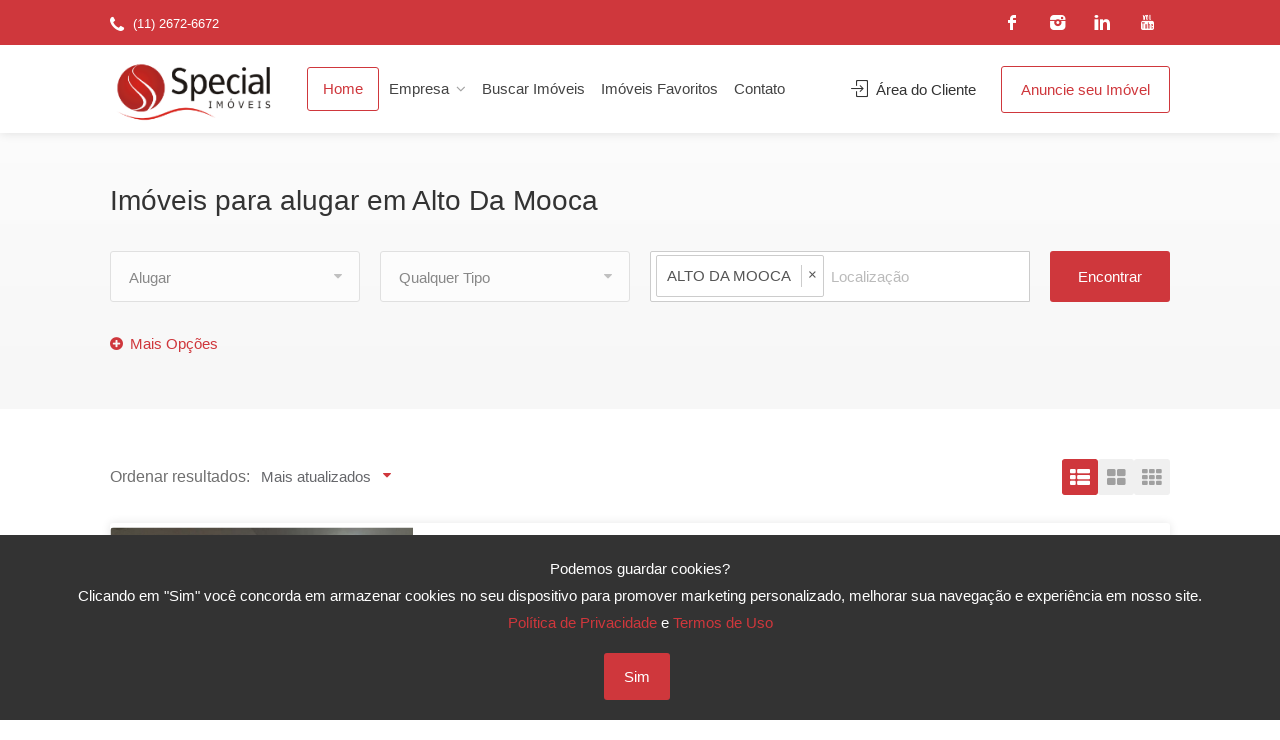

--- FILE ---
content_type: text/html; charset=UTF-8
request_url: https://www.specialimoveis.com.br/aluguel/regiao-alto-da-mooca
body_size: 23353
content:
<!DOCTYPE html><html lang="pt-br"> <head><meta charset="utf-8"><meta name="viewport" content="width=device-width, initial-scale=1.0"><title>Imóveis para alugar em Alto Da Mooca - Special Imóveis</title><meta name="description" content="Veja as melhores opções encontradas: Imóveis para alugar em Alto Da Mooca - Special Imóveis" /><meta name="twitter:card" content="summary_large_image" /><meta name="twitter:title" content="Special Imóveis - Imóveis para alugar em Alto Da Mooca - Special Imóveis" /><meta name="twitter:description" content="Veja as melhores opções encontradas: Imóveis para alugar em Alto Da Mooca - Special Imóveis" /><meta name="twitter:image" content="https://www.specialimoveis.com.br/images/logo/logo_share.jpg" /><meta property="og:locale" content="pt_BR" /><meta property="og:site_name" content="Special Imóveis" /><meta property="og:title" content="Special Imóveis - Imóveis para alugar em Alto Da Mooca - Special Imóveis" /><meta property="og:description" content="Veja as melhores opções encontradas: Imóveis para alugar em Alto Da Mooca - Special Imóveis" /><meta property="og:type" content="website" /><meta property="og:url" content="https://www.specialimoveis.com.br/aluguel/regiao-alto-da-mooca" /><meta property="og:image" content="https://www.specialimoveis.com.br/images/logo/logo_share.jpg" /><link rel="canonical" href="https://www.specialimoveis.com.br/aluguel/regiao-alto-da-mooca" /><link rel="alternate" hreflang="pt-br" href="https://www.specialimoveis.com.br/aluguel/regiao-alto-da-mooca"><link rel="stylesheet" type="text/css" href="https://www.specialimoveis.com.br/assets/app.all.css?1721135955718"><link rel="stylesheet" type="text/css" href="https://www.specialimoveis.com.br/assets/extra.css?1721135955718"><link rel="apple-touch-icon" sizes="57x57" href="https://www.specialimoveis.com.br/images/icon/apple-icon-57x57.png"><link rel="apple-touch-icon" sizes="60x60" href="https://www.specialimoveis.com.br/images/icon/apple-icon-60x60.png"><link rel="apple-touch-icon" sizes="72x72" href="https://www.specialimoveis.com.br/images/icon/apple-icon-72x72.png"><link rel="apple-touch-icon" sizes="76x76" href="https://www.specialimoveis.com.br/images/icon/apple-icon-76x76.png"><link rel="apple-touch-icon" sizes="114x114" href="https://www.specialimoveis.com.br/images/icon/apple-icon-114x114.png"><link rel="apple-touch-icon" sizes="120x120" href="https://www.specialimoveis.com.br/images/icon/apple-icon-120x120.png"><link rel="apple-touch-icon" sizes="144x144" href="https://www.specialimoveis.com.br/images/icon/apple-icon-144x144.png"><link rel="apple-touch-icon" sizes="152x152" href="https://www.specialimoveis.com.br/images/icon/apple-icon-152x152.png"><link rel="apple-touch-icon" sizes="180x180" href="https://www.specialimoveis.com.br/images/icon/apple-icon-180x180.png"><link rel="icon" type="image/png" sizes="192x192" href="https://www.specialimoveis.com.br/images/icon/android-icon-192x192.png"><link rel="icon" type="image/png" sizes="32x32" href="https://www.specialimoveis.com.br/images/icon/favicon-32x32.png"><link rel="icon" type="image/png" sizes="96x96" href="https://www.specialimoveis.com.br/images/icon/favicon-96x96.png"><link rel="icon" type="image/png" sizes="16x16" href="https://www.specialimoveis.com.br/images/icon/favicon-16x16.png"><link rel="manifest" href="https://www.specialimoveis.com.br/images/icon/manifest.json"><meta name="msapplication-TileColor" content="#333"><meta name="msapplication-TileImage" content="https://www.specialimoveis.com.br/images/icon/ms-icon-144x144.png"><meta name="theme-color" content="#333"><script> var baseUrl = "https://www.specialimoveis.com.br"; </script><script> (function(i,s,o,g,r,a,m){i['GoogleAnalyticsObject']=r;i[r]=i[r]||function(){ (i[r].q=i[r].q||[]).push(arguments)},i[r].l=1*new Date();a=s.createElement(o), m=s.getElementsByTagName(o)[0];a.async=1;a.src=g;m.parentNode.insertBefore(a,m) })(window,document,'script','https://www.google-analytics.com/analytics.js','ga'); ga('create', 'UA-102183616-1', 'auto'); ga('send', 'pageview'); </script><script> !function(f,b,e,v,n,t,s) {if(f.fbq)return;n=f.fbq=function(){n.callMethod? n.callMethod.apply(n,arguments):n.queue.push(arguments)}; if(!f._fbq)f._fbq=n;n.push=n;n.loaded=!0;n.version='2.0'; n.queue=[];t=b.createElement(e);t.async=!0; t.src=v;s=b.getElementsByTagName(e)[0]; s.parentNode.insertBefore(t,s)}(window, document,'script', 'https://connect.facebook.net/en_US/fbevents.js'); fbq('init', '694578650932713'); fbq('track', 'PageView'); </script><noscript><img height="1" width="1" style="display:none" src="https://www.facebook.com/tr?id=694578650932713&ev=PageView&noscript=1" /></noscript><script async src="https://www.googletagmanager.com/gtag/js?id=AW-937144699"></script><script type="text/javascript" src="https://s3-sa-east-1.amazonaws.com/phonetrack-static/4671aeaf49c792689533b00664a5c3ef.js" id="script-pht-phone" data-cookiedays="5"></script><script> window.dataLayer = window.dataLayer || []; function gtag(){dataLayer.push(arguments);} gtag('js', new Date()); gtag('config', 'AW-937144699'); </script><script>fbq('track', 'ViewContent');</script><script> function gtag_report_conversion(url) { var callback = function () { if (typeof(url) != 'undefined') { window.open(url); } }; if(!window.gtag) { return callback(); } gtag('event', 'conversion', { 'send_to': 'AW-937144699/xzAUCNTEuOIBEPvi7r4D', 'event_callback': callback }); return false; } </script><script>(function(w,d,s,l,i){w[l]=w[l]||[];w[l].push({'gtm.start': new Date().getTime(),event:'gtm.js'});var f=d.getElementsByTagName(s)[0], j=d.createElement(s),dl=l!='dataLayer'?'&l='+l:'';j.async=true;j.src= 'https://www.googletagmanager.com/gtm.js?id='+i+dl;f.parentNode.insertBefore(j,f); })(window,document,'script','dataLayer','GTM-WLMBJBQ');</script><style> .clip-img { -webkit-clip-path: polygon(0 0,100% 0,100% 100%,50% 100%,0 100%); clip-path: polygon(0 0,100% 0,100% 100%,50% 100%,0 100%); height: 250px; position: relative; } .clip-img img { position: absolute; left: 50%; top: 50%; height: auto; width: 100%; -webkit-transform: translate(-50%,-50%); transform: translate(-50%,-50%); } .item.clip-img { -webkit-clip-path: polygon(0 0,100% 0,100% 100%,50% 100%,0 100%); clip-path: polygon(0 0,100% 0,100% 100%,50% 100%,0 100%); height: 141px; position: relative; } .item.clip-img img { position: absolute; left: 50%; top: 50%; height: auto; width: 100%; -webkit-transform: translate(-50%,-50%); transform: translate(-50%,-50%); } .property-slider-nav .item:before { z-index: 9; } .property-pricing + .property-pricing { margin-right: 280px; } .text-primary { color: #cf373c; } .typeahead__label-container { line-height: 44px; } @media (max-width: 480px) { .property-pricing + .property-pricing { margin-right: unset; } #titlebar.property-titlebar { padding: 15px 0; } } .listing-badges .featured.black { background-color: #111; } .checkboxes label { font-size: 12px; } .slick-next, .slick-prev { z-index: 10; } @media (min-width: 1025px) and (max-width:1366px) { #logo { margin-right: 30px; } #navigation.style-1 ul li { margin: 0 2px; } #navigation.style-1 ul a { padding: 6px; } .right-side { width: auto; } } .chosen-container .chosen-results li.active-result.group { font-weight: bold; color: #333; } </style><style> .typeahead__label-container { line-height: 40px; } </style></head> <body><noscript><iframe src="https://www.googletagmanager.com/ns.html?id=GTM-WLMBJBQ" height="0" width="0" style="display:none;visibility:hidden"></iframe></noscript><div id="wrapper"><header id="header-container"><div id="top-bar"><div class="container"><div class="left-side"><ul class="top-bar-menu"><li><i class="fa fa-lg fa-phone"></i> (11) 2672-6672 </li></ul></div><div class="right-side hidden-xs hidden-sm"><ul class="social-icons"><li><a class="facebook" title="facebook" target="_blank" href="https://www.facebook.com/specialimoveis"><i class="icon-facebook"></i></a></li><li><a class="instagram" title="instagram" target="_blank" href="https://www.instagram.com/specialimoveis/"><i class="icon-instagram"></i></a></li><li><a class="linkedin" title="linkedin" target="_blank" href="https://www.linkedin.com/in/specialimoveis/"><i class="icon-linkedin"></i></a></li><li><a class="youtube" title="youtube" target="_blank" href="https://www.youtube.com/user/SpecialnaInternet"><i class="icon-youtube"></i></a></li></ul></div></div></div><div class="clearfix"></div><div id="header"><div class="container"><div class="left-side"><div id="logo"><a href="https://www.specialimoveis.com.br" title="Special Imóveis" }}><img src="https://www.specialimoveis.com.br/images/logo/logo.png" alt="logotipo"></a></div><div class="mmenu-trigger"><button class="hamburger hamburger--collapse" type="button" title="Menu"><span class="hamburger-box"><span class="hamburger-inner"></span></span></button></div><nav id="navigation" class="style-1"><ul id="responsive"><li><a class="current" href="https://www.specialimoveis.com.br">Home</a></li><li><a class="" href="javascript:void(0);">Empresa</a><ul><li><a href="https://www.specialimoveis.com.br/empresa">Nossa História</a></li><li><a href="javascript:void(0);">Unidades</a><ul><li><a href="https://www.specialimoveis.com.br/unidade/analia-franco">Anália Franco</a></li><li><a href="https://www.specialimoveis.com.br/unidade/tatuape">Tatuapé</a></li></ul></li><li><a href="https://www.specialimoveis.com.br/trabalhe-conosco">Trabalhe Conosco</a></li></ul></li><li><a class="" href="https://www.specialimoveis.com.br/imoveis">Buscar Imóveis</a></li><li><a class="" href="https://www.specialimoveis.com.br/imoveis-favoritos">Imóveis Favoritos</a></li><li><a class="" href="https://www.specialimoveis.com.br/contato">Contato</a></li><li class="visible-xs visible-sm"><a class="" href="https://app.nidoadm.com.br/special/index.php/cliente/login" target="_blank">Área do Cliente</a></li><li class="visible-xs visible-sm"><a class="" href="https://www.specialimoveis.com.br/anuncie">Anuncie seu Imóvel</a></li></ul></nav><div class="clearfix"></div></div><div class="right-side hidden-xs hidden-sm"><div class="header-widget"><a href="https://app.nidoadm.com.br/special/index.php/cliente/login" target="_blank" class="sign-in"><i class="fa fa-user"></i> Área do Cliente</a><a href="https://www.specialimoveis.com.br/anuncie" class="button border">Anuncie seu Imóvel</a></div></div></div></div></header><div class="clearfix"></div><h1 class="sr-only"> Imóveis para alugar em Alto Da Mooca </h1><section class="search margin-bottom-50"><div class="container"><div class="row"><div class="col-md-12"><h2 class="search-title">Imóveis para alugar em Alto Da Mooca</h2><form id="principal-search" action="https://www.specialimoveis.com.br/imoveis"><div class="main-search-box no-shadow"><div class="row with-forms head-filters"><div class="col-md-3"><select data-placeholder="Negócio" id="filter_status" class="chosen-select-no-single"><option value disabled selected>Negócio</option><option value="venda" >Comprar</option><option value="aluguel" selected >Alugar</option><option value="lancamento" >Lançamento</option></select></div><div class="col-md-3"><select data-placeholder="Qualquer Tipo" id="filter_type" class="chosen-select"><option value selected>Qualquer Tipo</option><option value="apartamentos" class="group">APARTAMENTO</option><option value="apartamento" >&nbsp;&nbsp;-&nbsp;Apartamento</option><option value="apartamento-duplex" >&nbsp;&nbsp;-&nbsp;Apartamento Duplex</option><option value="apartamento-garden" >&nbsp;&nbsp;-&nbsp;Apartamento Garden</option><option value="cobertura" >&nbsp;&nbsp;-&nbsp;Cobertura</option><option value="flat" >&nbsp;&nbsp;-&nbsp;FLAT</option><option value="loft" >&nbsp;&nbsp;-&nbsp;Loft</option><option value="studio" >&nbsp;&nbsp;-&nbsp;Studio</option><option value="casas" class="group">CASA</option><option value="casa-assobradada" >&nbsp;&nbsp;-&nbsp;Casa Assobradada</option><option value="casa-condominio" >&nbsp;&nbsp;-&nbsp;Casa de Condominio</option><option value="casa-de-vila" >&nbsp;&nbsp;-&nbsp;Casa de Vila</option><option value="casa-terrea" >&nbsp;&nbsp;-&nbsp;Casa Térrea</option><option value="sobrado" >&nbsp;&nbsp;-&nbsp;Sobrado</option><option value="comercial" class="group">COMERCIAL</option><option value="andar-corporativo" >&nbsp;&nbsp;-&nbsp;Andar Corporativo</option><option value="casaassobradadacomercial" >&nbsp;&nbsp;-&nbsp;Casa Assobradada Comercial</option><option value="casaterreacomercial" >&nbsp;&nbsp;-&nbsp;Casa Térrea Comercial</option><option value="conjunto" >&nbsp;&nbsp;-&nbsp;Conjunto</option><option value="galpao" >&nbsp;&nbsp;-&nbsp;Galpão</option><option value="loja" >&nbsp;&nbsp;-&nbsp;Loja</option><option value="ponto" >&nbsp;&nbsp;-&nbsp;Ponto</option><option value="predio" >&nbsp;&nbsp;-&nbsp;Prédio</option><option value="sala" >&nbsp;&nbsp;-&nbsp;Sala</option><option value="salao" >&nbsp;&nbsp;-&nbsp;Salão</option><option value="sobradocomercial" >&nbsp;&nbsp;-&nbsp;Sobrado Comercial</option><option value="rural" class="group">RURAL</option><option value="chacara" >&nbsp;&nbsp;-&nbsp;Chácara</option><option value="fazenda" >&nbsp;&nbsp;-&nbsp;Fazenda</option><option value="sitio" >&nbsp;&nbsp;-&nbsp;Sítio</option><option value="terrenos" class="group">TERRENO</option><option value="area" >&nbsp;&nbsp;-&nbsp;Área</option><option value="terreno" >&nbsp;&nbsp;-&nbsp;Terreno</option></select></div><div class="col-md-6"><div class="main-search-input"><div class="typeahead__container" style="width: 100%"><div class="typeahead__field"><div class="typeahead__query"><input type="text" id="filter_location" class="" name="location" placeholder="Localização" autocomplete="off" /></div></div></div><button class="button">Encontrar</button></div></div></div><a href="#" class="more-search-options-trigger margin-top-10" title="mostrar filtros" data-open-title="Mais Opções" data-close-title="Menos Opções"></a><div class="more-search-options relative"><div class="more-search-options-container"><div class="row with-forms number-value"><div class="col-xs-6 col-md-3"><div class="select-input disabled-first-option"><input type="text" placeholder="Área mínima" name="min_area" value="" data-unit="m²" autocomplete="off" /></div></div><div class="col-xs-6 col-md-3"><div class="select-input disabled-first-option"><input type="text" placeholder="Área máxima" name="max_area" value="" data-unit="m²" autocomplete="off" /></div></div><div class="col-xs-6 col-md-3"><div class="select-input disabled-first-option"><input type="text" placeholder="Valor mínimo" name="min_value" value="" data-unit="R$" autocomplete="off" /></div></div><div class="col-xs-6 col-md-3"><div class="select-input disabled-first-option"><input type="text" placeholder="Valor máximo" name="max_value" value="" data-unit="R$" autocomplete="off" /></div></div></div><div class="row with-forms"><div class="col-xs-6 col-md-3"><select data-placeholder="Dormitórios" name="bedroom" class="chosen-select-no-single" ><option value>Dormitórios</option><option value="1" >1+</option><option value="2" >2+</option><option value="3" >3+</option><option value="4" >4+</option><option value="5" >5+</option><option value="6" >6+</option></select></div><div class="col-xs-6 col-md-3"><select data-placeholder="Suítes" name="suite" class="chosen-select-no-single" ><option value>Suítes</option><option value="1" >1+</option><option value="2" >2+</option><option value="3" >3+</option><option value="4" >4+</option><option value="5" >5+</option><option value="6" >6+</option></select></div><div class="col-xs-6 col-md-3"><select data-placeholder="Vagas" name="garage" class="chosen-select-no-single" ><option value>Vagas</option><option value="1" >1+</option><option value="2" >2+</option><option value="3" >3+</option><option value="4" >4+</option><option value="5" >5+</option><option value="6" >6+</option></select></div><div class="col-xs-6 col-md-3"><select data-placeholder="Banheiros" name="bath" class="chosen-select-no-single" ><option value>Banheiros</option><option value="1" >1+</option><option value="2" >2+</option><option value="3" >3+</option><option value="4" >4+</option><option value="5" >5+</option><option value="6" >6+</option></select></div></div><div class="row with-forms"><div class="col-md-3 hide"><select data-placeholder="Tipo de Publicação" name="status" class="chosen-select-no-single" ><option value>Tipo de Publicação</option><option value="especial" >Especial</option><option value="destaque" >Destaque</option></select></div><div class="col-xs-6 col-md-3"><select data-placeholder="Permuta" name="permuta" class="chosen-select-no-single" ><option value>Permuta</option><option value="sim" >Aceita Permuta</option><option value="nao" >Não aceita Permuta</option></select></div><div class="col-xs-6 col-md-3"><select data-placeholder="Extras" name="link" class="chosen-select-no-single" ><option value>Extras</option><option value="tour360" >com Tour 360º</option></select></div><div class="col-xs-12 col-md-3"><input type="text" id="filter_reference" class="" name="reference" placeholder="Referência: Ex. AF1234" autocomplete="off" /></div></div><p class="text-primary">Caracteristicas da Unidade</p><div class="checkboxes in-row"><input id="check-unidade-13" type="checkbox" value="13" name="unitFeat[]" /><label for="check-unidade-13">AR CONDICIONADO</label><input id="check-unidade-16" type="checkbox" value="16" name="unitFeat[]" /><label for="check-unidade-16">PISCINA</label><input id="check-unidade-31" type="checkbox" value="31" name="unitFeat[]" /><label for="check-unidade-31">CHURRASQUEIRA</label><input id="check-unidade-35" type="checkbox" value="35" name="unitFeat[]" /><label for="check-unidade-35">QUINTAL</label><input id="check-unidade-41" type="checkbox" value="41" name="unitFeat[]" /><label for="check-unidade-41">MOBILIADO</label><input id="check-unidade-105" type="checkbox" value="105" name="unitFeat[]" /><label for="check-unidade-105">VARANDA GOURMET</label><input id="check-unidade-106" type="checkbox" value="106" name="unitFeat[]" /><label for="check-unidade-106">VARANDA INTEGRADA COM A COZINHA</label><input id="check-unidade-1003" type="checkbox" value="1003" name="unitFeat[]" /><label for="check-unidade-1003">ACEITA ANIMAL DE ESTIMAÇÃO PET</label><input id="check-unidade-1004" type="checkbox" value="1004" name="unitFeat[]" /><label for="check-unidade-1004">CABINE PRIMÁRIA</label><input id="check-unidade-1005" type="checkbox" value="1005" name="unitFeat[]" /><label for="check-unidade-1005">FORÇA TRIFÁSICA</label><input id="check-unidade-1006" type="checkbox" value="1006" name="unitFeat[]" /><label for="check-unidade-1006">FORÇA 99 KVA</label><input id="check-unidade-1007" type="checkbox" value="1007" name="unitFeat[]" /><label for="check-unidade-1007">ACEITA SEGURO FIANÇA</label><input id="check-unidade-1008" type="checkbox" value="1008" name="unitFeat[]" /><label for="check-unidade-1008">ACEITA FIADOR</label><input id="check-unidade-1009" type="checkbox" value="1009" name="unitFeat[]" /><label for="check-unidade-1009">ACEITA DEPÓSITO CAUÇÃO</label></div><p class="text-primary margin-top-20">Caracteristicas do Condomínio</p><div class="checkboxes in-row"><input id="check-condominio-7" type="checkbox" value="7" name="condoFeat[]" /><label for="check-condominio-7">SALÃO DE FESTA</label><input id="check-condominio-9" type="checkbox" value="9" name="condoFeat[]" /><label for="check-condominio-9">SALÃO DE JOGOS</label><input id="check-condominio-17" type="checkbox" value="17" name="condoFeat[]" /><label for="check-condominio-17">QUADRA POLIESPORTIVA</label><input id="check-condominio-18" type="checkbox" value="18" name="condoFeat[]" /><label for="check-condominio-18">QUADRA DE TÊNIS</label><input id="check-condominio-28" type="checkbox" value="28" name="condoFeat[]" /><label for="check-condominio-28">CHURRASQUEIRA</label><input id="check-condominio-281" type="checkbox" value="281" name="condoFeat[]" /><label for="check-condominio-281">PISCINA</label><input id="check-condominio-37" type="checkbox" value="37" name="condoFeat[]" /><label for="check-condominio-37">PLAYGROUND</label><input id="check-condominio-285" type="checkbox" value="285" name="condoFeat[]" /><label for="check-condominio-285">ACADEMIA</label><input id="check-condominio-58" type="checkbox" value="58" name="condoFeat[]" /><label for="check-condominio-58">GERADOR</label><input id="check-condominio-221" type="checkbox" value="221" name="condoFeat[]" /><label for="check-condominio-221">BRINQUEDOTECA</label><input id="check-condominio-231" type="checkbox" value="231" name="condoFeat[]" /><label for="check-condominio-231">ESPAÇO GOURMET</label><input id="check-condominio-272" type="checkbox" value="272" name="condoFeat[]" /><label for="check-condominio-272">BICICLETÁRIO</label></div><p class="text-primary margin-top-20">Proximidade com Estações do Metrô</p><div class="row with-forms"><div class="col-md-6"><select data-placeholder="Estação do Metrô" name="metro_estacao" class="chosen-select-no-single" ><option value>Estação do Metrô</option><option value="AACD-SERVIDOR" >AACD-SERVIDOR</option><option value="ADOLFO PINHEIRO" >ADOLFO PINHEIRO</option><option value="ALTO DA BOA VISTA" >ALTO DA BOA VISTA</option><option value="ALTO DO IPIRANGA" >ALTO DO IPIRANGA</option><option value="ANA ROSA" >ANA ROSA</option><option value="ANHANGABAU" >ANHANGABAU</option><option value="ARMENIA" >ARMENIA</option><option value="ARM^ENIA" >ARM^ENIA</option><option value="ARTUR ALVIM" >ARTUR ALVIM</option><option value="AYRTON SENNA-JARDIM SAO PAULO" >AYRTON SENNA-JARDIM SAO PAULO</option><option value="BELEM" >BELEM</option><option value="BORBA GATO" >BORBA GATO</option><option value="BRAS" >BRAS</option><option value="BRESSER-MOOCA" >BRESSER-MOOCA</option><option value="BRIGADEIRO" >BRIGADEIRO</option><option value="BROOKLIN" >BROOKLIN</option><option value="BUTANTA" >BUTANTA</option><option value="CAMILO HADDAD" >CAMILO HADDAD</option><option value="CAMPO BELO" >CAMPO BELO</option><option value="CAMPO LIMPO" >CAMPO LIMPO</option><option value="CAPAO REDONDO" >CAPAO REDONDO</option><option value="CARANDIRU" >CARANDIRU</option><option value="CARRAO" >CARRAO</option><option value="CHACARA KLABIN" >CHACARA KLABIN</option><option value="CLINICAS" >CLINICAS</option><option value="CONCEICAO" >CONCEICAO</option><option value="CONSOLACAO" >CONSOLACAO</option><option value="CORINTHIANS-ITAQUERA" >CORINTHIANS-ITAQUERA</option><option value="EUCALIPTOS" >EUCALIPTOS</option><option value="FARIA LIMA" >FARIA LIMA</option><option value="FAZENDA DA JUTA" >FAZENDA DA JUTA</option><option value="FRADIQUE COUTINHO" >FRADIQUE COUTINHO</option><option value="GIOVANNI GRONCHI" >GIOVANNI GRONCHI</option><option value="GUILHERMINA-ESPERANCA" >GUILHERMINA-ESPERANCA</option><option value="HIGIENOPOLIS-MACKENZIE" >HIGIENOPOLIS-MACKENZIE</option><option value="HOSPITAL SAO PAULO" >HOSPITAL SAO PAULO</option><option value="JABAQUARA" >JABAQUARA</option><option value="JAPAO-LIBERDADE" >JAPAO-LIBERDADE</option><option value="JARDIM COLONIAL" >JARDIM COLONIAL</option><option value="JARDIM PLANALTO" >JARDIM PLANALTO</option><option value="LARGO TREZE" >LARGO TREZE</option><option value="LUZ" >LUZ</option><option value="MARECHAL DEODORO" >MARECHAL DEODORO</option><option value="MOEMA" >MOEMA</option><option value="ORATORIO" >ORATORIO</option><option value="OSCAR FREIRE" >OSCAR FREIRE</option><option value="PALMEIRAS-BARRA FUNDA" >PALMEIRAS-BARRA FUNDA</option><option value="PARADA INGLESA" >PARADA INGLESA</option><option value="PARAISO" >PARAISO</option><option value="PATRIARCA" >PATRIARCA</option><option value="PAULISTA" >PAULISTA</option><option value="PEDRO II" >PEDRO II</option><option value="PENHA" >PENHA</option><option value="PINHEIROS" >PINHEIROS</option><option value="PORTUGUESA-TIETE" >PORTUGUESA-TIETE</option><option value="PORTUGUESA-TIET^E" >PORTUGUESA-TIET^E</option><option value="PRACA DA ARVORE" >PRACA DA ARVORE</option><option value="REPUBLICA" >REPUBLICA</option><option value="SACOMA" >SACOMA</option><option value="SANTA CECILIA" >SANTA CECILIA</option><option value="SANTA CRUZ" >SANTA CRUZ</option><option value="SANTANA" >SANTANA</option><option value="SANTO AMARO" >SANTO AMARO</option><option value="SANTOS-IMIGRANTES" >SANTOS-IMIGRANTES</option><option value="SANTUARIO NOSSA SENHORA DE FATIMA-SUMARE" >SANTUARIO NOSSA SENHORA DE FATIMA-SUMARE</option><option value="SAO BENTO" >SAO BENTO</option><option value="SAO JOAQUIM" >SAO JOAQUIM</option><option value="SAO JUDAS" >SAO JUDAS</option><option value="SAO LUCAS" >SAO LUCAS</option><option value="SAO MATEUS" >SAO MATEUS</option><option value="SAO PAULO-MORUMBI" >SAO PAULO-MORUMBI</option><option value="SAPOPEMBA" >SAPOPEMBA</option><option value="SAUDE" >SAUDE</option><option value="SE" >SE</option><option value="TAMANDUATEI" >TAMANDUATEI</option><option value="TATUAPE" >TATUAPE</option><option value="TIRADENTES" >TIRADENTES</option><option value="TRIANON-MASP" >TRIANON-MASP</option><option value="TUCURUVI" >TUCURUVI</option><option value="VERGUEIRO" >VERGUEIRO</option><option value="VILA DAS BELEZAS" >VILA DAS BELEZAS</option><option value="VILA MADALENA" >VILA MADALENA</option><option value="VILA MARIANA" >VILA MARIANA</option><option value="VILA MATILDE" >VILA MATILDE</option><option value="VILA PRUDENTE" >VILA PRUDENTE</option><option value="VILA SONIA" >VILA SONIA</option><option value="VILA TOLSTOI" >VILA TOLSTOI</option><option value="VILA UNIAO" >VILA UNIAO</option></select></div><div class="col-xs-6 col-md-3"><select data-placeholder="Distância Mínima" name="distance_min_metro_estacao" class="chosen-select-no-single" ><option value>Distância Mínima</option><option value="100" >100m</option><option value="300" >300m</option><option value="500" >500m</option><option value="1000" >1km</option><option value="1500" >1,5km</option><option value="2000" >2km</option><option value="3000" >3km</option><option value="5000" >5km</option></select></div><div class="col-xs-6 col-md-3"><select data-placeholder="Distância Máxima" name="distance_max_metro_estacao" class="chosen-select-no-single" ><option value>Distância Máxima</option><option value="100" >100m</option><option value="300" >300m</option><option value="500" >500m</option><option value="1000" >1km</option><option value="1500" >1,5km</option><option value="2000" >2km</option><option value="3000" >3km</option><option value="5000" >5km</option></select></div></div><p class="text-primary">Proximidade com Hospitais</p><div class="row with-forms"><div class="col-md-6"><select data-placeholder="Hospital" name="hospital" class="chosen-select-no-single" ><option value>Hospital</option><option value="26 DE AGOSTO - UPA" >26 DE AGOSTO - UPA</option><option value="A C CAMARGO - HOSP DO CANCER" >A C CAMARGO - HOSP DO CANCER</option><option value="A C CAMARGO CANCER CENTER UNIDADE PIRES DA MOTA" >A C CAMARGO CANCER CENTER UNIDADE PIRES DA MOTA</option><option value="ACDEM - NIR" >ACDEM - NIR</option><option value="ADYR AMARAL GURGEL-CLINICA ODONTOLOGICA" >ADYR AMARAL GURGEL-CLINICA ODONTOLOGICA</option><option value="AGUA FUNDA (DAVI CAPRISTANO DA COSTA FILHO)-HOSP" >AGUA FUNDA (DAVI CAPRISTANO DA COSTA FILHO)-HOSP</option><option value="AGUA FUNDA-UBS" >AGUA FUNDA-UBS</option><option value="AGUA RASA-AMA/UBS INTEGRADA" >AGUA RASA-AMA/UBS INTEGRADA</option><option value="AGUIA DE HAIA - AMA/UBS INTEGRADA" >AGUIA DE HAIA - AMA/UBS INTEGRADA</option><option value="ALBERT EINSTEIN - HOSP" >ALBERT EINSTEIN - HOSP</option><option value="ALEXANDRE KALIL - AE CECI" >ALEXANDRE KALIL - AE CECI</option><option value="ALEXANDRE VRANJAC (ESCOLA BARRA FUNDA) - CS" >ALEXANDRE VRANJAC (ESCOLA BARRA FUNDA) - CS</option><option value="ALEXANDRE ZAIO, DR - HOSP" >ALEXANDRE ZAIO, DR - HOSP</option><option value="ALEXANDRE ZAIO-AMA" >ALEXANDRE ZAIO-AMA</option><option value="ALFREDO TRANJAN HOSPITAL DE OLHOS" >ALFREDO TRANJAN HOSPITAL DE OLHOS</option><option value="ALIPIO CORREA NETO,DR-HOSP ERMELINO MATARAZZO" >ALIPIO CORREA NETO,DR-HOSP ERMELINO MATARAZZO</option><option value="AMATO" >AMATO</option><option value="AMERICANOPOLIS-AMA/UBS INTEGRADA" >AMERICANOPOLIS-AMA/UBS INTEGRADA</option><option value="AMPARO MATERNAL-HOSP" >AMPARO MATERNAL-HOSP</option><option value="ANDRE GRABOIS-CRST" >ANDRE GRABOIS-CRST</option><option value="ANTONIO P FERREIRA VILA LOBOS,DR-UBS" >ANTONIO P FERREIRA VILA LOBOS,DR-UBS</option><option value="API ASSISTENCIA PSIQUIATRICA INTEGRADA" >API ASSISTENCIA PSIQUIATRICA INTEGRADA</option><option value="ARICANDUVA/FORMOSA - CAPS ADULTO" >ARICANDUVA/FORMOSA - CAPS ADULTO</option><option value="ARMANDO DARIENZO-UBS N. SRA DO BRASIL" >ARMANDO DARIENZO-UBS N. SRA DO BRASIL</option><option value="ARMANDO DE AGUIAR PUPO, DR - CER /AE" >ARMANDO DE AGUIAR PUPO, DR - CER /AE</option><option value="ARMANDO DE AGUIAR PUPO,DR - AE" >ARMANDO DE AGUIAR PUPO,DR - AE</option><option value="ARNALDO V DE CARVALHO-INSTITUTO CANCER" >ARNALDO V DE CARVALHO-INSTITUTO CANCER</option><option value="ARTHUR RIBEIRO DE SABOYA,DR-HOSP JABAQUARA" >ARTHUR RIBEIRO DE SABOYA,DR-HOSP JABAQUARA</option><option value="ASSOC CRUZ VERDE-HOSP" >ASSOC CRUZ VERDE-HOSP</option><option value="ASSOC DE ASSIS A CRIANCA DEFEITUOSA - AACD" >ASSOC DE ASSIS A CRIANCA DEFEITUOSA - AACD</option><option value="ASSOCIACAO HOSPITAL PERSONAL CUIDADOS ESPECIAIS" >ASSOCIACAO HOSPITAL PERSONAL CUIDADOS ESPECIAIS</option><option value="AUGUSTO G MATOS, DR - PS" >AUGUSTO G MATOS, DR - PS</option><option value="AURELIO MELLONE - UBS" >AURELIO MELLONE - UBS</option><option value="BANDEIRANTES - HOSP" >BANDEIRANTES - HOSP</option><option value="BARRAMED CASA DE APOIO" >BARRAMED CASA DE APOIO</option><option value="BARRO BRANCO-UBS" >BARRO BRANCO-UBS</option><option value="BELENZINHO MARCUS WOLOSKER-UBS" >BELENZINHO MARCUS WOLOSKER-UBS</option><option value="BENEDICTO MONTE NEGRO,DR-HOSP" >BENEDICTO MONTE NEGRO,DR-HOSP</option><option value="BENEFICENCIA PORTUGUESA-HOSP" >BENEFICENCIA PORTUGUESA-HOSP</option><option value="BENVISTA OFTALMOLOGIA" >BENVISTA OFTALMOLOGIA</option><option value="BURGO PAULISTA -AMA ESPECIALIDADES" >BURGO PAULISTA -AMA ESPECIALIDADES</option><option value="BURGO PAULISTA-UBS" >BURGO PAULISTA-UBS</option><option value="BUTANTA - CAPS INFANTO JUVENIL" >BUTANTA - CAPS INFANTO JUVENIL</option><option value="BUTANTA - SUVIS" >BUTANTA - SUVIS</option><option value="C R HOMEOPATIA E MEDICINA TRADICIONAL" >C R HOMEOPATIA E MEDICINA TRADICIONAL</option><option value="CAMPO GRANDE - UBS" >CAMPO GRANDE - UBS</option><option value="CAMPOS ELISEOS - SAE DST/AIDS" >CAMPOS ELISEOS - SAE DST/AIDS</option><option value="CANDIDO FONTOURA - HOSP INFANTIL" >CANDIDO FONTOURA - HOSP INFANTIL</option><option value="CANGAIBA - AMA/UBS INTEGRADA DR. CARLOS GENTI" >CANGAIBA - AMA/UBS INTEGRADA DR. CARLOS GENTI</option><option value="CANTINHO DO CEU - UBS" >CANTINHO DO CEU - UBS</option><option value="CAPELA DO SOCORRO - CEO" >CAPELA DO SOCORRO - CEO</option><option value="CARANDIRU- UBS" >CARANDIRU- UBS</option><option value="CARANDIRU- URSI/UBS" >CARANDIRU- URSI/UBS</option><option value="CARANDIRU-CER III" >CARANDIRU-CER III</option><option value="CARLOS GENTILE DE MELO-UBS" >CARLOS GENTILE DE MELO-UBS</option><option value="CARLOS OLIVALDO DE S LOPES MUNIZ, DR - UBS PO" >CARLOS OLIVALDO DE S LOPES MUNIZ, DR - UBS PO</option><option value="CARMEN PRUDENTE - HOSPITAL CIDADE TIRADENTES" >CARMEN PRUDENTE - HOSPITAL CIDADE TIRADENTES</option><option value="CARMINO CARICCHIO, DR - HOSP TATUAPE" >CARMINO CARICCHIO, DR - HOSP TATUAPE</option><option value="CASA DA CRIANCA BETINHO LAR ESPIRITA P/ EXCEP" >CASA DA CRIANCA BETINHO LAR ESPIRITA P/ EXCEP</option><option value="CASA DA CRIANCA BETINHO LAR ESPIRITA P/ EXCEPCIONAIS" >CASA DA CRIANCA BETINHO LAR ESPIRITA P/ EXCEPCIONAIS</option><option value="CASA DE DAVID - HOSP" >CASA DE DAVID - HOSP</option><option value="CASA DO PARTO DE SAPOPEMBA" >CASA DO PARTO DE SAPOPEMBA</option><option value="CASA SER-MARIA AUXILIADORA LARA BARCELOS" >CASA SER-MARIA AUXILIADORA LARA BARCELOS</option><option value="CASA VERDE - CEO" >CASA VERDE - CEO</option><option value="CASA VERDE CACHOEIRINHA LIMAO - CAPS INFANTO " >CASA VERDE CACHOEIRINHA LIMAO - CAPS INFANTO </option><option value="CDHU PALANQUE - UBS" >CDHU PALANQUE - UBS</option><option value="CEMA ESPECIALIZADO" >CEMA ESPECIALIZADO</option><option value="CENTRO - AMBULATORIO DE SAUDE MENTAL" >CENTRO - AMBULATORIO DE SAUDE MENTAL</option><option value="CENTRO - UNIDADE DE MEDICINAS TRADICIONAIS" >CENTRO - UNIDADE DE MEDICINAS TRADICIONAIS</option><option value="CENTRO DE ATENCAO INTEGRADA SAUDE MENTAL P.PINEL - HOSP" >CENTRO DE ATENCAO INTEGRADA SAUDE MENTAL P.PINEL - HOSP</option><option value="CENTRO DE ATENCAO INTEGRADA SAUDE MENTAL- CAI" >CENTRO DE ATENCAO INTEGRADA SAUDE MENTAL- CAI</option><option value="CENTRO DE ATENCAO INTEGRADA SAUDE MENTAL- CAISM" >CENTRO DE ATENCAO INTEGRADA SAUDE MENTAL- CAISM</option><option value="CENTRO DE CONTROLE DE INTOXICACOES - CCI" >CENTRO DE CONTROLE DE INTOXICACOES - CCI</option><option value="CENTRO DE CONTROLE DE ZOONOSES - SANTANA" >CENTRO DE CONTROLE DE ZOONOSES - SANTANA</option><option value="CENTRO DE REFERENCIA DA SAUDE DA MULHER- HOSP" >CENTRO DE REFERENCIA DA SAUDE DA MULHER- HOSP</option><option value="CENTRO DE REFERENCIA DA SAUDE DA MULHER- HOSP PEROLA B." >CENTRO DE REFERENCIA DA SAUDE DA MULHER- HOSP PEROLA B.</option><option value="CENTRO DE REFERENCIA DO IDOSO DA ZONA NORTE" >CENTRO DE REFERENCIA DO IDOSO DA ZONA NORTE</option><option value="CENTRO MEDICO PMESP" >CENTRO MEDICO PMESP</option><option value="CENTRO REFERENCIA DST/AIDS" >CENTRO REFERENCIA DST/AIDS</option><option value="CENTRO REFERENCIA ESTADUAL SAUDE TRABALHADOR " >CENTRO REFERENCIA ESTADUAL SAUDE TRABALHADOR </option><option value="CER II PENHA" >CER II PENHA</option><option value="CERTA CENTRO DE REFERENCIA EM TRAT AVANCADOS HOSP DIA" >CERTA CENTRO DE REFERENCIA EM TRAT AVANCADOS HOSP DIA</option><option value="CHACARA CRUZEIRO DO SUL - AMA/UBS INTEGRADA" >CHACARA CRUZEIRO DO SUL - AMA/UBS INTEGRADA</option><option value="CHACARA SANTO AMARO - UBS" >CHACARA SANTO AMARO - UBS</option><option value="CHACARA STO ANTONIO-UBS" >CHACARA STO ANTONIO-UBS</option><option value="CHICO MENDES-CECCO PQ ECOLOGICO" >CHICO MENDES-CECCO PQ ECOLOGICO</option><option value="CHORA MENINO-UBS" >CHORA MENINO-UBS</option><option value="CIDADE ADEMAR/SANTO AMARO - SUVIS" >CIDADE ADEMAR/SANTO AMARO - SUVIS</option><option value="CIDADE KEMEL-UBS" >CIDADE KEMEL-UBS</option><option value="CIDADE LIDER - CAPS INFANTO JUVENIL" >CIDADE LIDER - CAPS INFANTO JUVENIL</option><option value="CIDADE LIDER I-AMA/UBS INTEGRADA" >CIDADE LIDER I-AMA/UBS INTEGRADA</option><option value="CIDADE LIDER II-SAE DST/AIDS" >CIDADE LIDER II-SAE DST/AIDS</option><option value="CIDADE NOVA SAO MIGUEL-UBS" >CIDADE NOVA SAO MIGUEL-UBS</option><option value="CIDADE PATRIARCA-UBS" >CIDADE PATRIARCA-UBS</option><option value="CIDADE PEDRO JOSE NUNES-UBS" >CIDADE PEDRO JOSE NUNES-UBS</option><option value="CIDADE TIRADENTES - CAPS ADULTO" >CIDADE TIRADENTES - CAPS ADULTO</option><option value="CIDADE TIRADENTES - CEO II" >CIDADE TIRADENTES - CEO II</option><option value="CIDADE TIRADENTES - NIR" >CIDADE TIRADENTES - NIR</option><option value="CIDADE TIRADENTES - SUVIS" >CIDADE TIRADENTES - SUVIS</option><option value="CLEMENTE FERREIRA DIV TISIOLOGIA-INSTITUTO" >CLEMENTE FERREIRA DIV TISIOLOGIA-INSTITUTO</option><option value="CLIN KIDS SERVICOS MEDICOS" >CLIN KIDS SERVICOS MEDICOS</option><option value="CLINICA DE OLHOS SUEL ABUJAMRA" >CLINICA DE OLHOS SUEL ABUJAMRA</option><option value="CLINICA ESPEC RENAITRE" >CLINICA ESPEC RENAITRE</option><option value="CLINICA MEDICA NOSSA SENHORA LOURDES" >CLINICA MEDICA NOSSA SENHORA LOURDES</option><option value="CLINICA SPATIIUM" >CLINICA SPATIIUM</option><option value="CLINICAS DAS(FAC DE MED USP) - HOSP" >CLINICAS DAS(FAC DE MED USP) - HOSP</option><option value="COLONIA - UBS" >COLONIA - UBS</option><option value="COMENDADOR JOSE GONCALEZ - UBS" >COMENDADOR JOSE GONCALEZ - UBS</option><option value="COMPLEXO DE SAUDE DR WLADIMIR ARRUDA" >COMPLEXO DE SAUDE DR WLADIMIR ARRUDA</option><option value="COMPLEXO PRATES - AMA" >COMPLEXO PRATES - AMA</option><option value="CONJ IPESP JOSE TOLEDO PIZA - UBS" >CONJ IPESP JOSE TOLEDO PIZA - UBS</option><option value="CONSOLACAO-AE" >CONSOLACAO-AE</option><option value="COSTA MELLO-UBS" >COSTA MELLO-UBS</option><option value="CPU CLINICA DE PROCEDIMENTOS UROLOGICOS" >CPU CLINICA DE PROCEDIMENTOS UROLOGICOS</option><option value="CRATOD - CENTRO DE REFERENCIA DE ALCOOL TABA" >CRATOD - CENTRO DE REFERENCIA DE ALCOOL TABA</option><option value="CTA DST/AIDS - MOOCA" >CTA DST/AIDS - MOOCA</option><option value="DANTE PAZZANESE - HOSP" >DANTE PAZZANESE - HOSP</option><option value="DARCY VARGAS-HOSP INFANTIL" >DARCY VARGAS-HOSP INFANTIL</option><option value="DAY HOSPITAL DE ERMELINO MATARAZZO" >DAY HOSPITAL DE ERMELINO MATARAZZO</option><option value="DAYCLINIC" >DAYCLINIC</option><option value="DO RIM E HIPERTENSAO (FUND OSWALDO RAMOS - HO" >DO RIM E HIPERTENSAO (FUND OSWALDO RAMOS - HO</option><option value="DOM ANGELICO-UBS" >DOM ANGELICO-UBS</option><option value="DOM PEDRO II - HOSP GERIATRICO" >DOM PEDRO II - HOSP GERIATRICO</option><option value="DOMINGOS M CILO,DR V AURORA-UBS" >DOMINGOS M CILO,DR V AURORA-UBS</option><option value="EDUARDO LEITE BACURI - CECCO" >EDUARDO LEITE BACURI - CECCO</option><option value="EMILIO RIBAS (INST DE INFECTOLOGIA)-HOSP" >EMILIO RIBAS (INST DE INFECTOLOGIA)-HOSP</option><option value="EMILIO SANTIAGO DE OLIVEIRA, DR - UBS V ESPER" >EMILIO SANTIAGO DE OLIVEIRA, DR - UBS V ESPER</option><option value="ERMELINO MATARAZZO - CAPS ADULTO" >ERMELINO MATARAZZO - CAPS ADULTO</option><option value="ERMELINO MATARAZZO - CENTRO DE PRATICAS MEDIC" >ERMELINO MATARAZZO - CENTRO DE PRATICAS MEDIC</option><option value="ERMELINO MATARAZZO - CEO" >ERMELINO MATARAZZO - CEO</option><option value="ERMELINO MATARAZZO - SUVIS" >ERMELINO MATARAZZO - SUVIS</option><option value="ERMELINO MATARAZZO-CAPS ad" >ERMELINO MATARAZZO-CAPS ad</option><option value="ERMELINO MATARAZZO-CECCO" >ERMELINO MATARAZZO-CECCO</option><option value="ERMELINO MATARAZZO-UBS" >ERMELINO MATARAZZO-UBS</option><option value="ETCO ESTRUTURA TECNOLOGICA PARA O CIRURGIAO OFTALMICO" >ETCO ESTRUTURA TECNOLOGICA PARA O CIRURGIAO OFTALMICO</option><option value="EURYCLIDES DE JESUS ZERBINI - HOSP DE TRANSPL" >EURYCLIDES DE JESUS ZERBINI - HOSP DE TRANSPL</option><option value="EURYCLIDES DE JESUS ZERBINI - HOSP DE TRANSPLANTE" >EURYCLIDES DE JESUS ZERBINI - HOSP DE TRANSPLANTE</option><option value="EYE CLINIC" >EYE CLINIC</option><option value="FAZENDA DO CARMO - AMA/UBS INTEGRADA" >FAZENDA DO CARMO - AMA/UBS INTEGRADA</option><option value="FERNANDO MAURO P DA ROCHA-HOSP CAMPO LIMPO" >FERNANDO MAURO P DA ROCHA-HOSP CAMPO LIMPO</option><option value="FERROVIARIOS-UBS" >FERROVIARIOS-UBS</option><option value="FIDELIS RIBEIRO- SAE DST/AIDS" >FIDELIS RIBEIRO- SAE DST/AIDS</option><option value="FLAVIO GIANOTTI, DR - HOSPITAL DIA DA REDE HO" >FLAVIO GIANOTTI, DR - HOSPITAL DIA DA REDE HO</option><option value="FRANCISCO A CESARONI (JD S PEDRO) -UBS" >FRANCISCO A CESARONI (JD S PEDRO) -UBS</option><option value="FREGUESIA BRASILANDIA - CAPS INFANTO JUVENIL" >FREGUESIA BRASILANDIA - CAPS INFANTO JUVENIL</option><option value="FREGUESIA DO O-CRST" >FREGUESIA DO O-CRST</option><option value="FREGUESIA DO O/BRASILANDIA - SUVIS" >FREGUESIA DO O/BRASILANDIA - SUVIS</option><option value="FUNDACAO ONCOCENTRO DE SAO PAULO-CE" >FUNDACAO ONCOCENTRO DE SAO PAULO-CE</option><option value="GAIVOTAS-UBS" >GAIVOTAS-UBS</option><option value="GERAL DE GRAJAU - HOSP" >GERAL DE GRAJAU - HOSP</option><option value="GERAL DE GUAIANAZES - HOSP JESUS T COSTA" >GERAL DE GUAIANAZES - HOSP JESUS T COSTA</option><option value="GERAL DE PEDREIRA-HOSP" >GERAL DE PEDREIRA-HOSP</option><option value="GERAL DE S MATHEUS DR MANOEL BIFULCO - HOSP" >GERAL DE S MATHEUS DR MANOEL BIFULCO - HOSP</option><option value="GERAL ITAIM PAULISTA-HOSP" >GERAL ITAIM PAULISTA-HOSP</option><option value="GERALDO H P DE SOUZA-CS II" >GERALDO H P DE SOUZA-CS II</option><option value="GILSON DE CASSIA M. DE CARVALHO - HOSP" >GILSON DE CASSIA M. DE CARVALHO - HOSP</option><option value="GLEBA DO PESSEGO-UBS VICENTE FIUZA DA COSTA" >GLEBA DO PESSEGO-UBS VICENTE FIUZA DA COSTA</option><option value="GLOBAL CARE ASSISTENCIA DOMICILIAR" >GLOBAL CARE ASSISTENCIA DOMICILIAR</option><option value="GLORIA R S BONFIM,DRA - PA" >GLORIA R S BONFIM,DRA - PA</option><option value="GRAFICOS-UBS" >GRAFICOS-UBS</option><option value="GUAIANASES - CAPS INFANTO JUVENIL" >GUAIANASES - CAPS INFANTO JUVENIL</option><option value="GUAIANASES - CEO" >GUAIANASES - CEO</option><option value="GUAIANASES - CTA DST/AIDS" >GUAIANASES - CTA DST/AIDS</option><option value="GUAIANASES - SUVIS" >GUAIANASES - SUVIS</option><option value="GUAIANAZES - CENTRO DE PRATICAS NATURAIS EM S" >GUAIANAZES - CENTRO DE PRATICAS NATURAIS EM S</option><option value="GUAIANAZES I -UBS" >GUAIANAZES I -UBS</option><option value="HCLOE HOSPITAL DE OLHOS" >HCLOE HOSPITAL DE OLHOS</option><option value="HELIO MOREIRA SALLES-UBS JD DOS EUCALIPTOS" >HELIO MOREIRA SALLES-UBS JD DOS EUCALIPTOS</option><option value="HELIOPOLIS - HOSP" >HELIOPOLIS - HOSP</option><option value="HENFIL-CTA DST/AIDS" >HENFIL-CTA DST/AIDS</option><option value="HERMENEGILDO MORBIN JR, DR- JD INDEPENDENCIA " >HERMENEGILDO MORBIN JR, DR- JD INDEPENDENCIA </option><option value="HERMINIO MOREIRA,DR-UBS V. ALPINA" >HERMINIO MOREIRA,DR-UBS V. ALPINA</option><option value="HOLHOS" >HOLHOS</option><option value="HORTO FLORESTAL-UBS" >HORTO FLORESTAL-UBS</option><option value="HOSP ADVENTISTA DE SAO PAULO" >HOSP ADVENTISTA DE SAO PAULO</option><option value="HOSP ALVORADA - MOEMA" >HOSP ALVORADA - MOEMA</option><option value="HOSP AVICCENA" >HOSP AVICCENA</option><option value="HOSP BOSQUE DA SAUDE" >HOSP BOSQUE DA SAUDE</option><option value="HOSP DA AERONAUTICA DE SÃO PAULO" >HOSP DA AERONAUTICA DE SÃO PAULO</option><option value="HOSP DA CRUZ VERMELHA BRASILEIRA" >HOSP DA CRUZ VERMELHA BRASILEIRA</option><option value="HOSP DE CLINICAS J HELENA" >HOSP DE CLINICAS J HELENA</option><option value="HOSP DE OLHOS DE SAO PAULO" >HOSP DE OLHOS DE SAO PAULO</option><option value="HOSP DE OLHOS PAULISTA" >HOSP DE OLHOS PAULISTA</option><option value="HOSP DOM ANTONIO DE ALVARENGA" >HOSP DOM ANTONIO DE ALVARENGA</option><option value="HOSP E MAT JARDINS" >HOSP E MAT JARDINS</option><option value="HOSP E MAT STO EXPEDITO" >HOSP E MAT STO EXPEDITO</option><option value="HOSP IGESP" >HOSP IGESP</option><option value="HOSP INDEPENDENCIA" >HOSP INDEPENDENCIA</option><option value="HOSP MAT 8 DE MAIO" >HOSP MAT 8 DE MAIO</option><option value="HOSP MAT DO SEPACO" >HOSP MAT DO SEPACO</option><option value="HOSP MAT PARANAGUA" >HOSP MAT PARANAGUA</option><option value="HOSP MAT SAO CAMILO - IPIRANGA" >HOSP MAT SAO CAMILO - IPIRANGA</option><option value="HOSP MAT SAO CAMILO-POMPEIA" >HOSP MAT SAO CAMILO-POMPEIA</option><option value="HOSP MAT SAO CRISTOVAO" >HOSP MAT SAO CRISTOVAO</option><option value="HOSP MAT SAO MIGUEL" >HOSP MAT SAO MIGUEL</option><option value="HOSP MAT STA JOANA" >HOSP MAT STA JOANA</option><option value="HOSP MAT VIDAS" >HOSP MAT VIDAS</option><option value="HOSP METROPOLITANO" >HOSP METROPOLITANO</option><option value="HOSP MUN JOSANIAS CASTANHA BRAGA - PARELHEIROS" >HOSP MUN JOSANIAS CASTANHA BRAGA - PARELHEIROS</option><option value="HOSP NIPO BRASILEIRO" >HOSP NIPO BRASILEIRO</option><option value="HOSP OSWALDO CRUZ" >HOSP OSWALDO CRUZ</option><option value="HOSP PAULISTANO" >HOSP PAULISTANO</option><option value="HOSP PRESIDENTE" >HOSP PRESIDENTE</option><option value="HOSP PS NOVA IGUATEMI" >HOSP PS NOVA IGUATEMI</option><option value="HOSP RUBEM BERTA" >HOSP RUBEM BERTA</option><option value="HOSP SAHA" >HOSP SAHA</option><option value="HOSP SAN GENNARO" >HOSP SAN GENNARO</option><option value="HOSP SANTA CATARINA" >HOSP SANTA CATARINA</option><option value="HOSP SÃO CAMILO-SANTANA" >HOSP SÃO CAMILO-SANTANA</option><option value="HOSP SÃO LUIZ - ANALIA FRANCO" >HOSP SÃO LUIZ - ANALIA FRANCO</option><option value="HOSP SAO LUIZ - MORUMBI" >HOSP SAO LUIZ - MORUMBI</option><option value="HOSP SAO RAFAEL" >HOSP SAO RAFAEL</option><option value="HOSP STA PAULA" >HOSP STA PAULA</option><option value="HOSP STA RITA" >HOSP STA RITA</option><option value="HOSP STA VIRGINIA" >HOSP STA VIRGINIA</option><option value="HOSP TOTALCOR" >HOSP TOTALCOR</option><option value="HOSP VERA CRUZ" >HOSP VERA CRUZ</option><option value="HOSP VILLA LOBOS" >HOSP VILLA LOBOS</option><option value="HOSPITAL -DIA DA REDE HORA CERTA - ITAIM PAUL" >HOSPITAL -DIA DA REDE HORA CERTA - ITAIM PAUL</option><option value="HOSPITAL 9 DE JULHO" >HOSPITAL 9 DE JULHO</option><option value="HOSPITAL CANTAREIRA" >HOSPITAL CANTAREIRA</option><option value="HOSPITAL CENTRAL DE GUAIANASES" >HOSPITAL CENTRAL DE GUAIANASES</option><option value="HOSPITAL DA CRIANCA" >HOSPITAL DA CRIANCA</option><option value="HOSPITAL DA FACE" >HOSPITAL DA FACE</option><option value="HOSPITAL DA LUZ ( ex VILA MARIANA)" >HOSPITAL DA LUZ ( ex VILA MARIANA)</option><option value="HOSPITAL DA LUZ UNIDADE AVANCADA AZEVEDO MACEDO" >HOSPITAL DA LUZ UNIDADE AVANCADA AZEVEDO MACEDO</option><option value="HOSPITAL DIA - SANTO AMARO" >HOSPITAL DIA - SANTO AMARO</option><option value="HOSPITAL DIA UNO" >HOSPITAL DIA UNO</option><option value="HOSPITAL DO CORACAO" >HOSPITAL DO CORACAO</option><option value="HOSPITAL DOM PEDRO" >HOSPITAL DOM PEDRO</option><option value="HOSPITAL E CASA DE REPOUSO SAINTE- MARIA" >HOSPITAL E CASA DE REPOUSO SAINTE- MARIA</option><option value="HOSPITAL E MATERNIDADE SANTA MARIA" >HOSPITAL E MATERNIDADE SANTA MARIA</option><option value="HOSPITAL E PRONTO ATENDIMENTO SANCTA MAGGIORE PARIS" >HOSPITAL E PRONTO ATENDIMENTO SANCTA MAGGIORE PARIS</option><option value="HOSPITAL E PRONTO ATENDIMENTO SANCTA MAGGIORE RUSSIA" >HOSPITAL E PRONTO ATENDIMENTO SANCTA MAGGIORE RUSSIA</option><option value="HOSPITAL ESPORTE E SAUDE BR SURGERY" >HOSPITAL ESPORTE E SAUDE BR SURGERY</option><option value="HOSPITAL ESTADUAL COVID 19 METROPOLITANO SANTA CECILIA" >HOSPITAL ESTADUAL COVID 19 METROPOLITANO SANTA CECILIA</option><option value="HOSPITAL ESTADUAL DE SAPOPEMBA SAO PAULO" >HOSPITAL ESTADUAL DE SAPOPEMBA SAO PAULO</option><option value="HOSPITAL GREEN HILL" >HOSPITAL GREEN HILL</option><option value="HOSPITAL INFANTIL SABARA" >HOSPITAL INFANTIL SABARA</option><option value="HOSPITAL INGLES" >HOSPITAL INGLES</option><option value="HOSPITAL LEFORTE" >HOSPITAL LEFORTE</option><option value="HOSPITAL METROPOLITANO - UNIDADE BUTANTA" >HOSPITAL METROPOLITANO - UNIDADE BUTANTA</option><option value="HOSPITAL MONTEMAGNO" >HOSPITAL MONTEMAGNO</option><option value="HOSPITAL MORIAH" >HOSPITAL MORIAH</option><option value="HOSPITAL MUNICIPAL BELA VISTA - SANTA DULCE DOS POBRES" >HOSPITAL MUNICIPAL BELA VISTA - SANTA DULCE DOS POBRES</option><option value="HOSPITAL MUNICIPAL BRASILANDIA" >HOSPITAL MUNICIPAL BRASILANDIA</option><option value="HOSPITAL MUNICIPAL BRIGADEIRO" >HOSPITAL MUNICIPAL BRIGADEIRO</option><option value="HOSPITAL MUNICIPAL INTEGRADO SANTO AMARO" >HOSPITAL MUNICIPAL INTEGRADO SANTO AMARO</option><option value="HOSPITAL NEXT SANTO AMARO" >HOSPITAL NEXT SANTO AMARO</option><option value="HOSPITAL PROFESSORA LYDIA STOROPOLI" >HOSPITAL PROFESSORA LYDIA STOROPOLI</option><option value="HOSPITAL SALVALUS" >HOSPITAL SALVALUS</option><option value="HOSPITAL SANCTA MAGGIORE" >HOSPITAL SANCTA MAGGIORE</option><option value="HOSPITAL SANCTA MAGGIORE ALTO DA MOOCA" >HOSPITAL SANCTA MAGGIORE ALTO DA MOOCA</option><option value="HOSPITAL SANCTA MAGGIORE HIGIENOPOLIS" >HOSPITAL SANCTA MAGGIORE HIGIENOPOLIS</option><option value="HOSPITAL SANCTA MAGGIORE ITAIM" >HOSPITAL SANCTA MAGGIORE ITAIM</option><option value="HOSPITAL SANCTA MAGGIORE LIBERDADE" >HOSPITAL SANCTA MAGGIORE LIBERDADE</option><option value="HOSPITAL SANCTA MAGGIORE MOOCA" >HOSPITAL SANCTA MAGGIORE MOOCA</option><option value="HOSPITAL SANCTA MAGGIORE PARAISO" >HOSPITAL SANCTA MAGGIORE PARAISO</option><option value="HOSPITAL SANCTA MAGGIORE PINHEIROS" >HOSPITAL SANCTA MAGGIORE PINHEIROS</option><option value="HOSPITAL SANTA CLARA" >HOSPITAL SANTA CLARA</option><option value="HOSPITAL SANTA ISABEL" >HOSPITAL SANTA ISABEL</option><option value="HOSPITAL SANTO ANTONIO" >HOSPITAL SANTO ANTONIO</option><option value="HOSPITAL SAO JOSE" >HOSPITAL SAO JOSE</option><option value="HOSPITAL SAO LUIZ JABAQUARA" >HOSPITAL SAO LUIZ JABAQUARA</option><option value="HOSPITAL SILVIO ROMERO" >HOSPITAL SILVIO ROMERO</option><option value="HOSPITAL SIRIO LIBANES" >HOSPITAL SIRIO LIBANES</option><option value="HOSPITAL SIRIO LIBANES UNIDADE ITAIM" >HOSPITAL SIRIO LIBANES UNIDADE ITAIM</option><option value="HOSPITAL UNIVERSITARIO DA UNIFESP HU II" >HOSPITAL UNIVERSITARIO DA UNIFESP HU II</option><option value="HOSPITAL VIDAS ALTA COMPLEXIDADE" >HOSPITAL VIDAS ALTA COMPLEXIDADE</option><option value="HOSPITAL VILA NOVA STAR" >HOSPITAL VILA NOVA STAR</option><option value="HOSPITAL VITORIA" >HOSPITAL VITORIA</option><option value="HOSPITAL-DIA DA REDE HORA CERTA - PENHA" >HOSPITAL-DIA DA REDE HORA CERTA - PENHA</option><option value="HOSPITAL-DIA DA REDE HORA CERTA - S MIGUEL TI" >HOSPITAL-DIA DA REDE HORA CERTA - S MIGUEL TI</option><option value="HSANP - HOSPITAL" >HSANP - HOSPITAL</option><option value="HUMAITA-UBS DR. JOAO AZEVEDO LAGE" >HUMAITA-UBS DR. JOAO AZEVEDO LAGE</option><option value="HUMBERTO CERRUTI- AMA/UBS INTEGRADA PQ. BOTUR" >HUMBERTO CERRUTI- AMA/UBS INTEGRADA PQ. BOTUR</option><option value="HUMBERTO GASTAO BODRA-AMA/UBS INTEGRADA JD. E" >HUMBERTO GASTAO BODRA-AMA/UBS INTEGRADA JD. E</option><option value="HUMBERTO PASCALE, DR STA CECILIA - UBS" >HUMBERTO PASCALE, DR STA CECILIA - UBS</option><option value="HUMBERTO PASCALI,DR STA CECILIA - AMA ESPECIA" >HUMBERTO PASCALI,DR STA CECILIA - AMA ESPECIA</option><option value="IGNACIO PROENCA DE GOUVEA,DR - AMA" >IGNACIO PROENCA DE GOUVEA,DR - AMA</option><option value="IGNACIO PROENCA DE GOUVEA,DR-HOSP" >IGNACIO PROENCA DE GOUVEA,DR-HOSP</option><option value="IGUACU-UBS" >IGUACU-UBS</option><option value="ILZA WELTMAN HUTZLER DRA-UBS" >ILZA WELTMAN HUTZLER DRA-UBS</option><option value="IMPAR SERVICOS HOSPITALARES FILIAL SANTA PAULA" >IMPAR SERVICOS HOSPITALARES FILIAL SANTA PAULA</option><option value="INACIO DE MONTEIRO- UBS" >INACIO DE MONTEIRO- UBS</option><option value="INST BRAS CONTROLE DE CANCER(IBCC)-HOSP" >INST BRAS CONTROLE DE CANCER(IBCC)-HOSP</option><option value="INST CEMA DE OFTALMOLOGIA E OTORRINOLARINGOLO" >INST CEMA DE OFTALMOLOGIA E OTORRINOLARINGOLO</option><option value="INST CEMA DE OFTALMOLOGIA E OTORRINOLARINGOLOGIA" >INST CEMA DE OFTALMOLOGIA E OTORRINOLARINGOLOGIA</option><option value="INSTITUTO A CASA" >INSTITUTO A CASA</option><option value="INSTITUTO BRASILEIRO DE CONTROLE DO CANCER IBCC JACANA" >INSTITUTO BRASILEIRO DE CONTROLE DO CANCER IBCC JACANA</option><option value="INSTITUTO DE ONCOLOGIA PEDIATRICA (GRAACC) -H" >INSTITUTO DE ONCOLOGIA PEDIATRICA (GRAACC) -H</option><option value="INSTITUTO DE ONCOLOGIA PEDIATRICA (GRAACC) -HOSP" >INSTITUTO DE ONCOLOGIA PEDIATRICA (GRAACC) -HOSP</option><option value="INSTITUTO DO CANCER DO ESTADO DE SAO PAULO" >INSTITUTO DO CANCER DO ESTADO DE SAO PAULO</option><option value="INSTITUTO DO CORACAO- INCOR" >INSTITUTO DO CORACAO- INCOR</option><option value="INSTITUTO PAULISTA GERI E GERONT JOSE MORAES " >INSTITUTO PAULISTA GERI E GERONT JOSE MORAES </option><option value="INTERMEDICA SISTEMA DE SAUDE" >INTERMEDICA SISTEMA DE SAUDE</option><option value="IPIRANGA - CAPS INFANTO JUVENIL" >IPIRANGA - CAPS INFANTO JUVENIL</option><option value="IPIRANGA-HOSP" >IPIRANGA-HOSP</option><option value="IPIRANGA/SACOMA - SUVIS" >IPIRANGA/SACOMA - SUVIS</option><option value="ITAIM BIBI-CAPS ADULTO" >ITAIM BIBI-CAPS ADULTO</option><option value="ITAIM PAULISTA - CAPS ADULTO" >ITAIM PAULISTA - CAPS ADULTO</option><option value="ITAIM PAULISTA - CAPS INFANTO JUVENIL" >ITAIM PAULISTA - CAPS INFANTO JUVENIL</option><option value="ITAIM PAULISTA-COE" >ITAIM PAULISTA-COE</option><option value="ITAIM PAULISTA-UBS DR. JULIO DE GOUVEIA" >ITAIM PAULISTA-UBS DR. JULIO DE GOUVEIA</option><option value="ITAIM PAULISTA/CURUCA - SUVIS" >ITAIM PAULISTA/CURUCA - SUVIS</option><option value="ITALO DOMIGOS LE VOCCI,DR- NISA/AMB ESPEC (M" >ITALO DOMIGOS LE VOCCI,DR- NISA/AMB ESPEC (M</option><option value="ITALO DOMIGOS LE VOCCI,DR-AE (MOOCA)" >ITALO DOMIGOS LE VOCCI,DR-AE (MOOCA)</option><option value="ITAPEVA-CAPS ADULTO LUIZ R. CERQUEIRA" >ITAPEVA-CAPS ADULTO LUIZ R. CERQUEIRA</option><option value="ITAQUERA - CAPS ad" >ITAQUERA - CAPS ad</option><option value="ITAQUERA - CAPS ADULTO" >ITAQUERA - CAPS ADULTO</option><option value="ITAQUERA - CAPS INFANTO JUVENIL" >ITAQUERA - CAPS INFANTO JUVENIL</option><option value="ITAQUERA - CEO" >ITAQUERA - CEO</option><option value="ITAQUERA-AMA ESPECIALIDADES" >ITAQUERA-AMA ESPECIALIDADES</option><option value="ITAQUERA-UBS" >ITAQUERA-UBS</option><option value="ITAQUERA/CIDADE LIDER - SUVIS" >ITAQUERA/CIDADE LIDER - SUVIS</option><option value="JABAQUARA - CEO" >JABAQUARA - CEO</option><option value="JACANA/TREMEMBE - URSI" >JACANA/TREMEMBE - URSI</option><option value="JACANA/TREMEMBE-CAPS ADULTO DR LEONIDIO GALVA" >JACANA/TREMEMBE-CAPS ADULTO DR LEONIDIO GALVA</option><option value="JACANA/TREMEMBE-CECCO" >JACANA/TREMEMBE-CECCO</option><option value="JARAGUA-UBS" >JARAGUA-UBS</option><option value="JARDIM EDITE - UBS" >JARDIM EDITE - UBS</option><option value="JARDIM MAGDALENA - UBS" >JARDIM MAGDALENA - UBS</option><option value="JD ALFREDO-AMA/UBS INTEGRADA" >JD ALFREDO-AMA/UBS INTEGRADA</option><option value="JD AURORA - UBS" >JD AURORA - UBS</option><option value="JD BANDEIRANTES-UBS" >JD BANDEIRANTES-UBS</option><option value="JD BOA VISTA-UBS" >JD BOA VISTA-UBS</option><option value="JD BRASILIA-AMA/UBS INTEGRADA" >JD BRASILIA-AMA/UBS INTEGRADA</option><option value="JD CAMARGO NOVO-CER II" >JD CAMARGO NOVO-CER II</option><option value="JD COLONIAL-UBS" >JD COLONIAL-UBS</option><option value="JD COMERCIAL-UBS" >JD COMERCIAL-UBS</option><option value="JD CONQUISTA I-UBS" >JD CONQUISTA I-UBS</option><option value="JD CONQUISTA III-AMA/UBS INTEGRADA" >JD CONQUISTA III-AMA/UBS INTEGRADA</option><option value="JD COPA-UBS" >JD COPA-UBS</option><option value="JD D'ABRIL-UBS" >JD D'ABRIL-UBS</option><option value="JD DA CONQUISTA II - UBS" >JD DA CONQUISTA II - UBS</option><option value="JD DA SAUDE (NEUSA ROSALIA MORALES)-UBS" >JD DA SAUDE (NEUSA ROSALIA MORALES)-UBS</option><option value="JD DAS CAMELIAS-UBS" >JD DAS CAMELIAS-UBS</option><option value="JD DAS FONTES - UBS" >JD DAS FONTES - UBS</option><option value="JD DAS LARANJEIRAS-AMA/UBS INTEGRADA" >JD DAS LARANJEIRAS-AMA/UBS INTEGRADA</option><option value="JD DAS OLIVEIRAS-AMA/UBS INTEGRADA" >JD DAS OLIVEIRAS-AMA/UBS INTEGRADA</option><option value="JD DAS PEDRAS - UBS" >JD DAS PEDRAS - UBS</option><option value="JD DOS PRADOS - AME" >JD DOS PRADOS - AME</option><option value="JD ELIANE-UBS" >JD ELIANE-UBS</option><option value="JD EMBURA - UBS" >JD EMBURA - UBS</option><option value="JD ETELVINA-AMA/UBS INTEGRADA" >JD ETELVINA-AMA/UBS INTEGRADA</option><option value="JD FANGANIELO-UBS" >JD FANGANIELO-UBS</option><option value="JD FLOR DE MAIO - UBS" >JD FLOR DE MAIO - UBS</option><option value="JD FONTALIS-UBS" >JD FONTALIS-UBS</option><option value="JD GRIMALDI - AMA/UBS INTEGRADA" >JD GRIMALDI - AMA/UBS INTEGRADA</option><option value="JD GUAIRACA - AMA ESPECIALIDADES" >JD GUAIRACA - AMA ESPECIALIDADES</option><option value="JD GUAIRACA-UBS" >JD GUAIRACA-UBS</option><option value="JD GUANABARA-UBS" >JD GUANABARA-UBS</option><option value="JD HELENA - AMA/UBS INTEGRADA" >JD HELENA - AMA/UBS INTEGRADA</option><option value="JD HELIAN-UBS" >JD HELIAN-UBS</option><option value="JD ITAPEMA-AMA/UBS INTEGRADA" >JD ITAPEMA-AMA/UBS INTEGRADA</option><option value="JD IV CENTENARIO-UBS" >JD IV CENTENARIO-UBS</option><option value="JD IVA-UBS" >JD IVA-UBS</option><option value="JD JAPAO-UBS" >JD JAPAO-UBS</option><option value="JD JOAMAR-AMA/UBS INTEGRADA" >JD JOAMAR-AMA/UBS INTEGRADA</option><option value="JD JULIETA - UBS" >JD JULIETA - UBS</option><option value="JD KERALUX-UBS" >JD KERALUX-UBS</option><option value="JD LAPENNA - UBS" >JD LAPENNA - UBS</option><option value="JD LOURDES - UBS" >JD LOURDES - UBS</option><option value="JD MACEDONIA - UBS" >JD MACEDONIA - UBS</option><option value="JD MACEDONIA-PA" >JD MACEDONIA-PA</option><option value="JD MAIA-UBS" >JD MAIA-UBS</option><option value="JD MARILIA-UBS" >JD MARILIA-UBS</option><option value="JD N SRA DO CARMO-UBS" >JD N SRA DO CARMO-UBS</option><option value="JD NELIA-AMA/UBS INTEGRADA" >JD NELIA-AMA/UBS INTEGRADA</option><option value="JD NORDESTE-AMA/UBS INTEGRADA" >JD NORDESTE-AMA/UBS INTEGRADA</option><option value="JD PARAGUACU-UBS GONCALO F. ALVES" >JD PARAGUACU-UBS GONCALO F. ALVES</option><option value="JD PENHA-UBS" >JD PENHA-UBS</option><option value="JD PERI-AMA" >JD PERI-AMA</option><option value="JD PLANALTO-UBS IACAPE" >JD PLANALTO-UBS IACAPE</option><option value="JD ROBRU-UBS" >JD ROBRU-UBS</option><option value="JD ROBRU-UBS (GUAIANASES)" >JD ROBRU-UBS (GUAIANASES)</option><option value="JD ROMANO- AMA/UBS INTEGRADA" >JD ROMANO- AMA/UBS INTEGRADA</option><option value="JD ROSELLI-UBS" >JD ROSELLI-UBS</option><option value="JD ROSINHA - UBS" >JD ROSINHA - UBS</option><option value="JD S BENTO-UBS" >JD S BENTO-UBS</option><option value="JD S FRANCISCO-UBS" >JD S FRANCISCO-UBS</option><option value="JD S JORGE-AMA/UBS INTEGRADA DR. PAULO EDUARD" >JD S JORGE-AMA/UBS INTEGRADA DR. PAULO EDUARD</option><option value="JD S NICOLAU-UBS" >JD S NICOLAU-UBS</option><option value="JD SECKLER-UBS" >JD SECKLER-UBS</option><option value="JD SILVIA TELES-UBS" >JD SILVIA TELES-UBS</option><option value="JD SINHA-UBS" >JD SINHA-UBS</option><option value="JD SOARES- NIR/UBS" >JD SOARES- NIR/UBS</option><option value="JD SOARES-UBS" >JD SOARES-UBS</option><option value="JD SOUZA-UBS" >JD SOUZA-UBS</option><option value="JD STA MARIA-UBS" >JD STA MARIA-UBS</option><option value="JD STA TEREZINHA-UBS" >JD STA TEREZINHA-UBS</option><option value="JD STO ANDRE-AMA/UBS INTEGRADA" >JD STO ANDRE-AMA/UBS INTEGRADA</option><option value="JD TIETE I - AMA/UBS INTEGRADA" >JD TIETE I - AMA/UBS INTEGRADA</option><option value="JD TIETE II - UBS" >JD TIETE II - UBS</option><option value="JD TRES MARIAS - AMA/UBS INTEGRADA DR. MAURIC" >JD TRES MARIAS - AMA/UBS INTEGRADA DR. MAURIC</option><option value="JD UMUARAMA-UBS" >JD UMUARAMA-UBS</option><option value="JD VERA CRUZ-UBS (PERDIZES)" >JD VERA CRUZ-UBS (PERDIZES)</option><option value="JD VITORIA-UBS" >JD VITORIA-UBS</option><option value="JOAO CATARIN MEZOMO,PROF-PS LAPA" >JOAO CATARIN MEZOMO,PROF-PS LAPA</option><option value="JOAQUIM ANTONIO EIRADO-CEO" >JOAQUIM ANTONIO EIRADO-CEO</option><option value="JOAQUIM ANTONIO EIRADO-UBS" >JOAQUIM ANTONIO EIRADO-UBS</option><option value="JOAQUIM ROSSINI, DR - UBS" >JOAQUIM ROSSINI, DR - UBS</option><option value="JOSE ANCHIETA,PE-UBS" >JOSE ANCHIETA,PE-UBS</option><option value="JOSE BONIFACIO II-UBS" >JOSE BONIFACIO II-UBS</option><option value="JOSE BONIFACIO IV-AE" >JOSE BONIFACIO IV-AE</option><option value="JOSE DE BARROS MAGALDI-UBS" >JOSE DE BARROS MAGALDI-UBS</option><option value="JOSE FRANCISCO DE ARAUJO-SAE DST/AIDS IPIRANG" >JOSE FRANCISCO DE ARAUJO-SAE DST/AIDS IPIRANG</option><option value="JOSE PIRES,DR(ENG GOULART)-AMA" >JOSE PIRES,DR(ENG GOULART)-AMA</option><option value="JOSE PIRES,DR(ENG GOULART)-UBS" >JOSE PIRES,DR(ENG GOULART)-UBS</option><option value="JOSE S RIBEIRO (V ANGLO BRASILEIRO)-UBS" >JOSE S RIBEIRO (V ANGLO BRASILEIRO)-UBS</option><option value="JOSE SOARES HUNGRIA,DR-HOSP PIRITUBA" >JOSE SOARES HUNGRIA,DR-HOSP PIRITUBA</option><option value="JOSE STOROPOLLI - HOSP" >JOSE STOROPOLLI - HOSP</option><option value="JOSE SYLVIO DE CAMARGO,DR-PS (STO AMARO)" >JOSE SYLVIO DE CAMARGO,DR-PS (STO AMARO)</option><option value="JULIO TUPY-PS" >JULIO TUPY-PS</option><option value="LAPA -SAE DST/AIDS PAULO CESAR BONFIM" >LAPA -SAE DST/AIDS PAULO CESAR BONFIM</option><option value="LAPA-CAPS ADULTO" >LAPA-CAPS ADULTO</option><option value="LAPA-CAPS INFANTO JUVENIL" >LAPA-CAPS INFANTO JUVENIL</option><option value="LAPA-CEO" >LAPA-CEO</option><option value="LAPA-CRST" >LAPA-CRST</option><option value="LAPA/PINHEIROS - SUVIS" >LAPA/PINHEIROS - SUVIS</option><option value="LARANJEIRAS - UBS" >LARANJEIRAS - UBS</option><option value="LAURO RIBAS BRAGA,DR-PS (SANTANA)" >LAURO RIBAS BRAGA,DR-PS (SANTANA)</option><option value="LAUSANE PAULISTA-AMAUBS INTEGRADA" >LAUSANE PAULISTA-AMAUBS INTEGRADA</option><option value="LEONOR MENDES DE BARROS-MATER/ HOSP" >LEONOR MENDES DE BARROS-MATER/ HOSP</option><option value="LESTE - CRST" >LESTE - CRST</option><option value="LOCAL DE SAPOPEMBA - HOSP DR DAVI CAPISTRANO " >LOCAL DE SAPOPEMBA - HOSP DR DAVI CAPISTRANO </option><option value="LOCAL DE SAPOPEMBA - HOSP DR DAVI CAPISTRANO FILHO" >LOCAL DE SAPOPEMBA - HOSP DR DAVI CAPISTRANO FILHO</option><option value="LUCIANO BERGAMINI, DOM-UBS" >LUCIANO BERGAMINI, DOM-UBS</option><option value="LUIZ AUGUSTO DE CAMPOS,DR-UBS (V RAMOS)" >LUIZ AUGUSTO DE CAMPOS,DR-UBS (V RAMOS)</option><option value="LUIZ E MAZZONI-UBS" >LUIZ E MAZZONI-UBS</option><option value="MANDAQUI-CAPS ADULTO" >MANDAQUI-CAPS ADULTO</option><option value="MANDAQUI-HOSP" >MANDAQUI-HOSP</option><option value="MANOEL SALDIVA NETO -UBS" >MANOEL SALDIVA NETO -UBS</option><option value="MANUEL DA NOBREGA,PE-AMA/UBS INTEGRADA" >MANUEL DA NOBREGA,PE-AMA/UBS INTEGRADA</option><option value="MANUEL DA NOBREGA,PE-CECCO" >MANUEL DA NOBREGA,PE-CECCO</option><option value="MARCOS LOTEMBERG - SANTANA SAE DST/AIDS" >MARCOS LOTEMBERG - SANTANA SAE DST/AIDS</option><option value="MARIA ANTONIETA FERREIRA DE BARROS,D-PS" >MARIA ANTONIETA FERREIRA DE BARROS,D-PS</option><option value="MARIA ZELIA - AMBULATORIO DE ESPECIALIDADES" >MARIA ZELIA - AMBULATORIO DE ESPECIALIDADES</option><option value="MARIO DE MORAES ALTENFELDER SILVA,DR,ESC-HOSP MAT" >MARIO DE MORAES ALTENFELDER SILVA,DR,ESC-HOSP MAT</option><option value="MARIO DEGNI,PROF(JD SARAH)-HOSP E MATER" >MARIO DEGNI,PROF(JD SARAH)-HOSP E MATER</option><option value="MARIO FRANCISCO NAPOLITANO-UBS MENINOPOLIS" >MARIO FRANCISCO NAPOLITANO-UBS MENINOPOLIS</option><option value="MARIQUINHA SCIACIA,D -UBS" >MARIQUINHA SCIACIA,D -UBS</option><option value="MARSILAC - UBS" >MARSILAC - UBS</option><option value="MASSAKI UDIHARA (JD AEROPORTO)-UBS" >MASSAKI UDIHARA (JD AEROPORTO)-UBS</option><option value="MASTER CLIN" >MASTER CLIN</option><option value="MATA VIRGEM-UBS" >MATA VIRGEM-UBS</option><option value="MATHEUS SANTAMARIA,DR (JD POPULAR) - AMA/UBS " >MATHEUS SANTAMARIA,DR (JD POPULAR) - AMA/UBS </option><option value="MAURICE PATE - AMA" >MAURICE PATE - AMA</option><option value="MAX PERLMAN (V OLIMPIA)-UBS" >MAX PERLMAN (V OLIMPIA)-UBS</option><option value="MENINO JESUS-HOSP INFANTIL" >MENINO JESUS-HOSP INFANTIL</option><option value="MILTON ALDRED,DR- NISA/AE" >MILTON ALDRED,DR- NISA/AE</option><option value="MILTON ALDRED,DR-AE" >MILTON ALDRED,DR-AE</option><option value="MONUMENTO-HOSP" >MONUMENTO-HOSP</option><option value="MOOCA - CAPS ad" >MOOCA - CAPS ad</option><option value="MOOCA - CAPS INFANTO JUVENIL" >MOOCA - CAPS INFANTO JUVENIL</option><option value="MOOCA - HOSPITAL DIA DA REDE HORA CERTA" >MOOCA - HOSPITAL DIA DA REDE HORA CERTA</option><option value="MOOCA - URSI" >MOOCA - URSI</option><option value="MOOCA I-UBS" >MOOCA I-UBS</option><option value="MOOCA-CECCO" >MOOCA-CECCO</option><option value="MOOCA-CRST" >MOOCA-CRST</option><option value="MOOCA/ARICANDUVA - SUVIS" >MOOCA/ARICANDUVA - SUVIS</option><option value="MORADA DO SOL-UBS" >MORADA DO SOL-UBS</option><option value="MORRO DOCE-UBS" >MORRO DOCE-UBS</option><option value="N SRA DO PARI-HOSP E MATERN" >N SRA DO PARI-HOSP E MATERN</option><option value="NASA LAB MATRIZ" >NASA LAB MATRIZ</option><option value="NGA 63 VARZEA DO CARMO-PAM" >NGA 63 VARZEA DO CARMO-PAM</option><option value="NIR VILA CARRAO - AMA/UBS INTEGRADA DR. ADHEM" >NIR VILA CARRAO - AMA/UBS INTEGRADA DR. ADHEM</option><option value="NOVA AMERICA - UBS" >NOVA AMERICA - UBS</option><option value="NOVO SANTO EXPEDITO SERVICOS MEDICOS" >NOVO SANTO EXPEDITO SERVICOS MEDICOS</option><option value="NUCLEO DE GESTAO ASSISTENCIAL NGA 08 BELEM-PA" >NUCLEO DE GESTAO ASSISTENCIAL NGA 08 BELEM-PA</option><option value="NUCLEO DE GESTAO ASSISTENCIAL NGA 39 SANTA CR" >NUCLEO DE GESTAO ASSISTENCIAL NGA 39 SANTA CR</option><option value="OCTAVIO AUGUSTO RODOVALHO,DR-UBS BOM RETIRO" >OCTAVIO AUGUSTO RODOVALHO,DR-UBS BOM RETIRO</option><option value="OSWALDO MARASCA JUNIOR, DR - UBS" >OSWALDO MARASCA JUNIOR, DR - UBS</option><option value="PARADA XV DE NOVEMBRO-AMA/UBS INTEGRADA" >PARADA XV DE NOVEMBRO-AMA/UBS INTEGRADA</option><option value="PARAISOPOLIS II - UBS" >PARAISOPOLIS II - UBS</option><option value="PARAISOPOLIS-UBS" >PARAISOPOLIS-UBS</option><option value="PARELHEIROS - SUVIS" >PARELHEIROS - SUVIS</option><option value="PARI - AMA/UBS INTEGRADA" >PARI - AMA/UBS INTEGRADA</option><option value="PASTEUR - INSTITUTO" >PASTEUR - INSTITUTO</option><option value="PASTORAL-UBS" >PASTORAL-UBS</option><option value="PAULO M ALBERNAZ F, DR - REAL PARQUE-UBS" >PAULO M ALBERNAZ F, DR - REAL PARQUE-UBS</option><option value="PAULO VI - AMA/UBS INTEGRADA" >PAULO VI - AMA/UBS INTEGRADA</option><option value="PEDRO DE SOUZA CAMPOS,DR-UBS MANGABEIRA" >PEDRO DE SOUZA CAMPOS,DR-UBS MANGABEIRA</option><option value="PENHA - CAPS ad" >PENHA - CAPS ad</option><option value="PENHA - CAPS INFANTO JUVENIL" >PENHA - CAPS INFANTO JUVENIL</option><option value="PENHA DE FRANCA - SUVIS" >PENHA DE FRANCA - SUVIS</option><option value="PENHA-CENTRO DE REFERENCIA E DST/AIDS" >PENHA-CENTRO DE REFERENCIA E DST/AIDS</option><option value="PENHA-CEO FERREIRA DO VALLE" >PENHA-CEO FERREIRA DO VALLE</option><option value="PERDIZES-CAPS ADULTO DR. MANOEL MUNHOZ" >PERDIZES-CAPS ADULTO DR. MANOEL MUNHOZ</option><option value="PERUS - AMA ESPECIALIDADES" >PERUS - AMA ESPECIALIDADES</option><option value="PERUS - CAPS ADULTO ASM CASA VIVA" >PERUS - CAPS ADULTO ASM CASA VIVA</option><option value="PERUS - CAPS INFANTO JUVENIL" >PERUS - CAPS INFANTO JUVENIL</option><option value="PERUS- NIR/AE" >PERUS- NIR/AE</option><option value="PINHEIROS - CAPS ad" >PINHEIROS - CAPS ad</option><option value="PIRITUBA-CEO" >PIRITUBA-CEO</option><option value="PQ ANHANGUERA - AMA/UBS INTEGRADA" >PQ ANHANGUERA - AMA/UBS INTEGRADA</option><option value="PQ ARTUR ALVIM - NIR/UBS" >PQ ARTUR ALVIM - NIR/UBS</option><option value="PQ ARTUR ALVIM - UBS" >PQ ARTUR ALVIM - UBS</option><option value="PQ BRISTOL- AMA/UBS INTEGRADA" >PQ BRISTOL- AMA/UBS INTEGRADA</option><option value="PQ DA BOA ESPERANCA-UBS" >PQ DA BOA ESPERANCA-UBS</option><option value="PQ DA LAPA-UBS" >PQ DA LAPA-UBS</option><option value="PQ FERNANDA - AMA/UBS INTEGRADA" >PQ FERNANDA - AMA/UBS INTEGRADA</option><option value="PQ FIGUEIRA GRANDE-AMA/UBS INTEGRADA" >PQ FIGUEIRA GRANDE-AMA/UBS INTEGRADA</option><option value="PQ IBIRAPUERA-CECCO" >PQ IBIRAPUERA-CECCO</option><option value="PQ NOVO MUNDO I-UBS" >PQ NOVO MUNDO I-UBS</option><option value="PQ NOVO MUNDO II-UBS" >PQ NOVO MUNDO II-UBS</option><option value="PQ PAULISTANO - AMA/UBS INTEGRADA" >PQ PAULISTANO - AMA/UBS INTEGRADA</option><option value="PQ RAUL SEIXAS-CECCO" >PQ RAUL SEIXAS-CECCO</option><option value="PQ RES COCAIA INDEPENDENTE-UBS" >PQ RES COCAIA INDEPENDENTE-UBS</option><option value="PQ S LUCAS-UBS" >PQ S LUCAS-UBS</option><option value="PQ STA AMELIA-CECCO" >PQ STA AMELIA-CECCO</option><option value="PREMIER RESIDENCE HOSPITAL" >PREMIER RESIDENCE HOSPITAL</option><option value="PRESTES MAIA,PREF-UBS" >PRESTES MAIA,PREF-UBS</option><option value="PRO MATRE PAULISTA" >PRO MATRE PAULISTA</option><option value="PROFETA JEREMIAS-UBS" >PROFETA JEREMIAS-UBS</option><option value="PROGRAMA DE ORIENTACAO ATEND DEPENDENTES - PR" >PROGRAMA DE ORIENTACAO ATEND DEPENDENTES - PR</option><option value="PROJETO QUIXOTE - CAPS ad" >PROJETO QUIXOTE - CAPS ad</option><option value="PSIQUIATRIA-INSTITUTO (HOSP CLINICAS)" >PSIQUIATRIA-INSTITUTO (HOSP CLINICAS)</option><option value="RECANTO VERDE SOL-UBS" >RECANTO VERDE SOL-UBS</option><option value="REGIONAL SUL-HOSP" >REGIONAL SUL-HOSP</option><option value="REPUBLICA - UBS" >REPUBLICA - UBS</option><option value="REUNIDAS I -UBS" >REUNIDAS I -UBS</option><option value="REUNIDAS II-UBS" >REUNIDAS II-UBS</option><option value="RIO PEQUENO - UBS" >RIO PEQUENO - UBS</option><option value="S LUIZ GONZAGA-HOSP" >S LUIZ GONZAGA-HOSP</option><option value="S MATEUS - CAPS ADULTO" >S MATEUS - CAPS ADULTO</option><option value="S MATEUS - CAPS INFANTO JUVENIL" >S MATEUS - CAPS INFANTO JUVENIL</option><option value="S MATEUS - CEO II" >S MATEUS - CEO II</option><option value="S MATEUS - HOSPITAL DIA DA REDE HORA CERTA" >S MATEUS - HOSPITAL DIA DA REDE HORA CERTA</option><option value="S MATEUS - URSI" >S MATEUS - URSI</option><option value="S MATEUS I - UBS" >S MATEUS I - UBS</option><option value="S MATEUS II-PA" >S MATEUS II-PA</option><option value="S MIGUEL PAULISTA-CAPS ADULTO" >S MIGUEL PAULISTA-CAPS ADULTO</option><option value="S MIGUEL- CTA DST/AIDS" >S MIGUEL- CTA DST/AIDS</option><option value="S PAULO-HOSP UNIFESP" >S PAULO-HOSP UNIFESP</option><option value="S VICENTE DE PAULA - AMA/UBS INTEGRADA" >S VICENTE DE PAULA - AMA/UBS INTEGRADA</option><option value="S VICENTE DE PAULA - URSI/UBS" >S VICENTE DE PAULA - URSI/UBS</option><option value="SACOMA - CAPS ad" >SACOMA - CAPS ad</option><option value="SACOMA-AMA" >SACOMA-AMA</option><option value="SACOMA-UBS" >SACOMA-UBS</option><option value="SAE DST/AIDS - CECI" >SAE DST/AIDS - CECI</option><option value="SALOMAO CROCHIK, DR - CER II TATUAPE" >SALOMAO CROCHIK, DR - CER II TATUAPE</option><option value="SAMARITANO-HOSP" >SAMARITANO-HOSP</option><option value="SAMUEL BANSLEY PESSOA,DR,EXP BUTANTA-CS" >SAMUEL BANSLEY PESSOA,DR,EXP BUTANTA-CS</option><option value="SANTA CRUZ - AMA" >SANTA CRUZ - AMA</option><option value="SANTA MADALENA-UBS" >SANTA MADALENA-UBS</option><option value="SANTA MARCELINA - AMA" >SANTA MARCELINA - AMA</option><option value="SANTA MARCELINA-HOSP" >SANTA MARCELINA-HOSP</option><option value="SANTA MARIA CRUZ AZUL - HOSP" >SANTA MARIA CRUZ AZUL - HOSP</option><option value="SANTANA - CAPS ad" >SANTANA - CAPS ad</option><option value="SANTANA - CAPS III INFANTO JUVENIL" >SANTANA - CAPS III INFANTO JUVENIL</option><option value="SANTO AMARO - CER III" >SANTO AMARO - CER III</option><option value="SANTO AMARO-CAPS ad" >SANTO AMARO-CAPS ad</option><option value="SANTO AMARO-CR DST/AIDS" >SANTO AMARO-CR DST/AIDS</option><option value="SANTO AMARO-CRST" >SANTO AMARO-CRST</option><option value="SANTO AMARO-UBS SERGIO V BRAGA" >SANTO AMARO-UBS SERGIO V BRAGA</option><option value="SANTO ANTONIO - HOSPITAL" >SANTO ANTONIO - HOSPITAL</option><option value="SAO LUIZ UNIDADE ITAIM" >SAO LUIZ UNIDADE ITAIM</option><option value="SAO MATEUS - CAPS ad" >SAO MATEUS - CAPS ad</option><option value="SAO MATEUS - CTA DST/AIDS" >SAO MATEUS - CTA DST/AIDS</option><option value="SAO MATEUS - SUVIS" >SAO MATEUS - SUVIS</option><option value="SAO MATEUS -CR PRATICAS MEDICINAIS NATURAIS" >SAO MATEUS -CR PRATICAS MEDICINAIS NATURAIS</option><option value="SAO MIGUEL - CAPS ad" >SAO MIGUEL - CAPS ad</option><option value="SAO MIGUEL - CAPS INFANTO JUVENIL" >SAO MIGUEL - CAPS INFANTO JUVENIL</option><option value="SAO MIGUEL PAULISTA - SUVIS" >SAO MIGUEL PAULISTA - SUVIS</option><option value="SAO REMO - UBS" >SAO REMO - UBS</option><option value="SAPOPEMBA - AE" >SAPOPEMBA - AE</option><option value="SAPOPEMBA - CAPS ad" >SAPOPEMBA - CAPS ad</option><option value="SAPOPEMBA - CAPS INFANTO JUVENIL" >SAPOPEMBA - CAPS INFANTO JUVENIL</option><option value="SAPOPEMBA - CER III" >SAPOPEMBA - CER III</option><option value="SAPOPEMBA - UBS MASCARENHAS DE MORAIS" >SAPOPEMBA - UBS MASCARENHAS DE MORAIS</option><option value="SAPOPEMBA-AMA" >SAPOPEMBA-AMA</option><option value="SE (SANTA CECILIA) - CER III" >SE (SANTA CECILIA) - CER III</option><option value="SE - AMA" >SE - AMA</option><option value="SE - AMA/UBS INTEGRADA" >SE - AMA/UBS INTEGRADA</option><option value="SE - CAPS ADULTO" >SE - CAPS ADULTO</option><option value="SE - CAPS INFANTO JUVENIL" >SE - CAPS INFANTO JUVENIL</option><option value="SERGIO AROUCA-CTA DST/AIDS" >SERGIO AROUCA-CTA DST/AIDS</option><option value="SERVIDOR PUBLICO ESTADUAL-HOSP" >SERVIDOR PUBLICO ESTADUAL-HOSP</option><option value="SERVIDOR PUBLICO MUNICIPAL - HOSP" >SERVIDOR PUBLICO MUNICIPAL - HOSP</option><option value="SIGMUND FREUD,DR-UBS II INDIANAPOLIS" >SIGMUND FREUD,DR-UBS II INDIANAPOLIS</option><option value="SISTEMA PENITENCIARIO SAO PAULO - COMPLEXO HOSPITALAR" >SISTEMA PENITENCIARIO SAO PAULO - COMPLEXO HOSPITALAR</option><option value="SITIO DA CASA PINTADA - AMA/UBS INTEGRADA" >SITIO DA CASA PINTADA - AMA/UBS INTEGRADA</option><option value="SOROCABANA - AMA" >SOROCABANA - AMA</option><option value="STA BARBARA-UBS" >STA BARBARA-UBS</option><option value="STA CASA DE SANTO AMARO-HOSP" >STA CASA DE SANTO AMARO-HOSP</option><option value="STA CASA DE SAO PAULO-HOSP CENTRAL" >STA CASA DE SAO PAULO-HOSP CENTRAL</option><option value="STA CRUZ-HOSP" >STA CRUZ-HOSP</option><option value="STA INES-UBS" >STA INES-UBS</option><option value="STO ESTEVAO-UBS CARMOSINA" >STO ESTEVAO-UBS CARMOSINA</option><option value="SUELI ABUJAMRA,DRA - INSTITUTO" >SUELI ABUJAMRA,DRA - INSTITUTO</option><option value="TATUAPE - AMA HOSPITAL TATUAPE" >TATUAPE - AMA HOSPITAL TATUAPE</option><option value="TEOTONIO VILELA - UBS" >TEOTONIO VILELA - UBS</option><option value="THERSIO VENTURA, DR-UBS" >THERSIO VENTURA, DR-UBS</option><option value="TIDE SETUBAL-HOSP" >TIDE SETUBAL-HOSP</option><option value="TIETE - CER II" >TIETE - CER II</option><option value="TITO LOPES - CEO" >TITO LOPES - CEO</option><option value="TITO LOPES - CER IV" >TITO LOPES - CER IV</option><option value="TITO LOPES DA SILVA - AMA" >TITO LOPES DA SILVA - AMA</option><option value="TRINDADE, ENG-UBS" >TRINDADE, ENG-UBS</option><option value="TUCURUVI - CER" >TUCURUVI - CER</option><option value="UNIAO VILA NOVA II -UBS ADAO MANOEL DA SILVA" >UNIAO VILA NOVA II -UBS ADAO MANOEL DA SILVA</option><option value="UNID REFERENCIADA OSWALDO CRUZ VERGUEIRO" >UNID REFERENCIADA OSWALDO CRUZ VERGUEIRO</option><option value="UNIDADE AVANCADA EINSTEIN - PERDIZES" >UNIDADE AVANCADA EINSTEIN - PERDIZES</option><option value="UNIVERSITARIO (MEC MPAS) - HOSP" >UNIVERSITARIO (MEC MPAS) - HOSP</option><option value="V ALBERTINA DR. OSVALDO MARCAL-UBS" >V ALBERTINA DR. OSVALDO MARCAL-UBS</option><option value="V ALPINA - HOSPITAL" >V ALPINA - HOSPITAL</option><option value="V ANASTACIO-UBS" >V ANASTACIO-UBS</option><option value="V ANTONIETA-AMA/UBS INTEGRADA" >V ANTONIETA-AMA/UBS INTEGRADA</option><option value="V ARICANDUVA-UBS" >V ARICANDUVA-UBS</option><option value="V ARRIETE-UBS DECIO P. PEDROSO" >V ARRIETE-UBS DECIO P. PEDROSO</option><option value="V CALIFORNIA- AMA/UBS INTEGRADA ZELIVAL BRUSC" >V CALIFORNIA- AMA/UBS INTEGRADA ZELIVAL BRUSC</option><option value="V CARMOSINA-AMA/UBS INTEGRADA" >V CARMOSINA-AMA/UBS INTEGRADA</option><option value="V CHABILANDIA-UBS" >V CHABILANDIA-UBS</option><option value="V CISPER-UBS" >V CISPER-UBS</option><option value="V CONSTANCIA -AMA ESPECIALIDADES" >V CONSTANCIA -AMA ESPECIALIDADES</option><option value="V CONSTANCIA-UBS VICENTE O. GUIDA" >V CONSTANCIA-UBS VICENTE O. GUIDA</option><option value="V COSMOPOLITA-UBS" >V COSMOPOLITA-UBS</option><option value="V CURUCA-UBS" >V CURUCA-UBS</option><option value="V DAS MERCES - UBS" >V DAS MERCES - UBS</option><option value="V DAS MERCES- AMA ESPECIALIDADES" >V DAS MERCES- AMA ESPECIALIDADES</option><option value="V ESPERANCA-UBS CASSIO BITTENCOURT FILHO" >V ESPERANCA-UBS CASSIO BITTENCOURT FILHO</option><option value="V FORMOSA - UBS (ANTONIO SILVEIRA E OLIVEIRA)" >V FORMOSA - UBS (ANTONIO SILVEIRA E OLIVEIRA)</option><option value="V FORMOSA II -UBS" >V FORMOSA II -UBS</option><option value="V GRANADA-UBS ALFREDO F. PAULINO" >V GRANADA-UBS ALFREDO F. PAULINO</option><option value="V GUARANI - AMA/UBS INTEGRADA" >V GUARANI - AMA/UBS INTEGRADA</option><option value="V GUILHERMINA-UBS AMERICO RASPA NETO" >V GUILHERMINA-UBS AMERICO RASPA NETO</option><option value="V GUMERCINDO-UBS PROF. JANDIRA MANSUR" >V GUMERCINDO-UBS PROF. JANDIRA MANSUR</option><option value="V HELOISA-UBS" >V HELOISA-UBS</option><option value="V JACUI-UBS" >V JACUI-UBS</option><option value="V JAGUARA-UBS" >V JAGUARA-UBS</option><option value="V JOANIZA-AMA/UBS INTEGRADA" >V JOANIZA-AMA/UBS INTEGRADA</option><option value="V MARIA BAIXA-PS" >V MARIA BAIXA-PS</option><option value="V MARIA-UBS PAULO GNECCO" >V MARIA-UBS PAULO GNECCO</option><option value="V MARIA/ V GUILHERME - SUVIS" >V MARIA/ V GUILHERME - SUVIS</option><option value="V MATILDE-CAPS ADULTO" >V MATILDE-CAPS ADULTO</option><option value="V MATILDE-UBS RUBENS DO VAL" >V MATILDE-UBS RUBENS DO VAL</option><option value="V MORAES - AMA/UBS INTEGRADA JOAO BOTELHO VIE" >V MORAES - AMA/UBS INTEGRADA JOAO BOTELHO VIE</option><option value="V N SRA APARECIDA- NIR/UBS" >V N SRA APARECIDA- NIR/UBS</option><option value="V N SRA APARECIDA-NISA/UBS" >V N SRA APARECIDA-NISA/UBS</option><option value="V N SRA APARECIDA-UBS" >V N SRA APARECIDA-UBS</option><option value="V NOVA CACHOEIRINHA-HOSP" >V NOVA CACHOEIRINHA-HOSP</option><option value="V NOVA GALVAO (SONIA R CAMPANELLI)-UBS" >V NOVA GALVAO (SONIA R CAMPANELLI)-UBS</option><option value="V NOVA JAGUARE-AMA/UBS INTEGRADA" >V NOVA JAGUARE-AMA/UBS INTEGRADA</option><option value="V NOVA MANCHESTER (ARLINDO GENNARI,DR)-UBS" >V NOVA MANCHESTER (ARLINDO GENNARI,DR)-UBS</option><option value="V NOVA YORK-UBS" >V NOVA YORK-UBS</option><option value="V PARANAGUA-AE" >V PARANAGUA-AE</option><option value="V PENTEADO DR JOSE PANGELLA-HOSP" >V PENTEADO DR JOSE PANGELLA-HOSP</option><option value="V PIAUI-AMA/UBS INTEGRADA" >V PIAUI-AMA/UBS INTEGRADA</option><option value="V PROGRESSO-UBS" >V PROGRESSO-UBS</option><option value="V PRUDENTE - CER II" >V PRUDENTE - CER II</option><option value="V PRUDENTE - HOSPITAL DIA DA REDE HORA CERTA" >V PRUDENTE - HOSPITAL DIA DA REDE HORA CERTA</option><option value="V PRUDENTE-CAPS ADULTO" >V PRUDENTE-CAPS ADULTO</option><option value="V PRUDENTE-CAPS INFANTO JUVENIL" >V PRUDENTE-CAPS INFANTO JUVENIL</option><option value="V PRUDENTE-CECCO" >V PRUDENTE-CECCO</option><option value="V PRUDENTE-UBS" >V PRUDENTE-UBS</option><option value="V RENATO-UBS" >V RENATO-UBS</option><option value="V ROMANA-UBS" >V ROMANA-UBS</option><option value="V SANTANA-UBS" >V SANTANA-UBS</option><option value="V SANTO ESTEVAO-UBS" >V SANTO ESTEVAO-UBS</option><option value="V SONIA - AMA/UBS INTEGRADA" >V SONIA - AMA/UBS INTEGRADA</option><option value="V TALARICO - UBS INTEGRAL JARDIM MARINGA" >V TALARICO - UBS INTEGRAL JARDIM MARINGA</option><option value="VERA POTY-UBS" >VERA POTY-UBS</option><option value="VICTOR MELLO,DR-CS I (PINHEIROS)" >VICTOR MELLO,DR-CS I (PINHEIROS)</option><option value="VILA ARAPUA - UBS" >VILA ARAPUA - UBS</option><option value="VILA ARAPUA - CAPS ad IPIRANGA" >VILA ARAPUA - CAPS ad IPIRANGA</option><option value="VILA BERTIOGA - PROF.DOMINGOS DELASCIO - UBS" >VILA BERTIOGA - PROF.DOMINGOS DELASCIO - UBS</option><option value="VILA BERTIOGA- CEO II" >VILA BERTIOGA- CEO II</option><option value="VILA CAIUBA - UBS" >VILA CAIUBA - UBS</option><option value="VILA CARIOCA - UBS" >VILA CARIOCA - UBS</option><option value="VILA CARRAO - AMA/UBS INTEGRADA DR. ADHEMAR M" >VILA CARRAO - AMA/UBS INTEGRADA DR. ADHEMAR M</option><option value="VILA CARRAO-CEO II" >VILA CARRAO-CEO II</option><option value="VILA DIONISIA II - UBS" >VILA DIONISIA II - UBS</option><option value="VILA MADALENA - CAPS ad" >VILA MADALENA - CAPS ad</option><option value="VILA MARIA - AME DE PSIQUIATRIA" >VILA MARIA - AME DE PSIQUIATRIA</option><option value="VILA MARIA/ VILA GUILHERME - CEO" >VILA MARIA/ VILA GUILHERME - CEO</option><option value="VILA MARIA/VILA GUILHERME - CAPS INFANTO JUVE" >VILA MARIA/VILA GUILHERME - CAPS INFANTO JUVE</option><option value="VILA MARIANA - SUVIS" >VILA MARIANA - SUVIS</option><option value="VILA MARIANA-CAPS ad" >VILA MARIANA-CAPS ad</option><option value="VILA MARIANA-CEO" >VILA MARIANA-CEO</option><option value="VILA MONUMENTO - CAPS ADULTO" >VILA MONUMENTO - CAPS ADULTO</option><option value="VILA ORATORIO TITO P.MASCELANI AMA/UBS INTEGR" >VILA ORATORIO TITO P.MASCELANI AMA/UBS INTEGR</option><option value="VILA PRUDENTE - SAE DST/AIDS" >VILA PRUDENTE - SAE DST/AIDS</option><option value="VILA PRUDENTE SAPOPEMBA - SUVIS" >VILA PRUDENTE SAPOPEMBA - SUVIS</option><option value="VILA ROSCHEL - UBS" >VILA ROSCHEL - UBS</option><option value="VILA SERENA SAO PAULO" >VILA SERENA SAO PAULO</option><option value="VILA SILVIA - AMA/UBS INTEGRADA" >VILA SILVIA - AMA/UBS INTEGRADA</option><option value="VISCONDE DE ITAUNA - CEO" >VISCONDE DE ITAUNA - CEO</option><option value="VITAL BRASIL-HOSP" >VITAL BRASIL-HOSP</option><option value="VITORIO R BOCCALETTI, DR - UBS (V PRAIA)" >VITORIO R BOCCALETTI, DR - UBS (V PRAIA)</option><option value="WALDOMIRO DE PAULA, PROF - AMA" >WALDOMIRO DE PAULA, PROF - AMA</option><option value="WALDOMIRO DE PAULA,PROF-HOSP" >WALDOMIRO DE PAULA,PROF-HOSP</option><option value="WALTER ELIAS, DR- CASA VERDE BAIXA NISA/UBS" >WALTER ELIAS, DR- CASA VERDE BAIXA NISA/UBS</option><option value="WALTER ELIAS,DR- CASA VERDE BAIXA UBS" >WALTER ELIAS,DR- CASA VERDE BAIXA UBS</option><option value="WAMBERTO DIAS COSTA -AMA/UBS INTEGRADA" >WAMBERTO DIAS COSTA -AMA/UBS INTEGRADA</option><option value="ZUMBI DOS PALMARES-UBS" >ZUMBI DOS PALMARES-UBS</option></select></div><div class="col-xs-6 col-md-3"><select data-placeholder="Distância Mínima" name="distance_min_hospital" class="chosen-select-no-single" ><option value>Distância Mínima</option><option value="100" >100m</option><option value="300" >300m</option><option value="500" >500m</option><option value="1000" >1km</option><option value="1500" >1,5km</option><option value="2000" >2km</option><option value="3000" >3km</option><option value="5000" >5km</option></select></div><div class="col-xs-6 col-md-3"><select data-placeholder="Distância Máxima" name="distance_max_hospital" class="chosen-select-no-single" ><option value>Distância Máxima</option><option value="100" >100m</option><option value="300" >300m</option><option value="500" >500m</option><option value="1000" >1km</option><option value="1500" >1,5km</option><option value="2000" >2km</option><option value="3000" >3km</option><option value="5000" >5km</option></select></div></div><p class="text-primary">Proximidade com Parques</p><div class="row with-forms"><div class="col-md-6"><select data-placeholder="Parque" name="parque" class="chosen-select-no-single" ><option value>Parque</option><option value="ACLIMACAO" >ACLIMACAO</option><option value="ALFREDO VOLPI" >ALFREDO VOLPI</option><option value="ALTOS DA BARONESA" >ALTOS DA BARONESA</option><option value="ANHANGUERA" >ANHANGUERA</option><option value="BARRAGEM DE GUARAPIRANGA" >BARRAGEM DE GUARAPIRANGA</option><option value="BENEMERITO JOSE BRAS" >BENEMERITO JOSE BRAS</option><option value="BUENOS AIRES" >BUENOS AIRES</option><option value="BURLE MARX" >BURLE MARX</option><option value="CANTINHO DO CEU" >CANTINHO DO CEU</option><option value="CEMUCAM" >CEMUCAM</option><option value="CENTRAL DO ITAIM PAULISTA" >CENTRAL DO ITAIM PAULISTA</option><option value="CHACARA DAS FLORES" >CHACARA DAS FLORES</option><option value="CHACARA DO JOCKEY" >CHACARA DO JOCKEY</option><option value="CHICO MENDES" >CHICO MENDES</option><option value="CIDADE DE TORONTO" >CIDADE DE TORONTO</option><option value="CLUBE DO CHUVISCO" >CLUBE DO CHUVISCO</option><option value="COLINA DE SAO FRANCISCO" >COLINA DE SAO FRANCISCO</option><option value="DA CIENCIA" >DA CIENCIA</option><option value="DA CONSCIENCIA NEGRA" >DA CONSCIENCIA NEGRA</option><option value="DAS NEBULOSAS" >DAS NEBULOSAS</option><option value="DO CARMO - OLAVO EGIDIO SETUBAL" >DO CARMO - OLAVO EGIDIO SETUBAL</option><option value="DO CORDEIRO - MARTIN LUTHER KING" >DO CORDEIRO - MARTIN LUTHER KING</option><option value="DOS EUCALIPTOS" >DOS EUCALIPTOS</option><option value="ECOLOGICO DE CAMPO CERRADO DR. ALFRED USTERI " >ECOLOGICO DE CAMPO CERRADO DR. ALFRED USTERI </option><option value="ECOLOGICO PROFESSORA LYDIA NATALIZIO DIOGO" >ECOLOGICO PROFESSORA LYDIA NATALIZIO DIOGO</option><option value="ERMELINO MATARAZZO (DOM PAULO EVARISTO ARNS)" >ERMELINO MATARAZZO (DOM PAULO EVARISTO ARNS)</option><option value="GUABIROBEIRA" >GUABIROBEIRA</option><option value="GUARAPIRANGA" >GUARAPIRANGA</option><option value="IBIRAPUERA" >IBIRAPUERA</option><option value="INDEPENDENCIA" >INDEPENDENCIA</option><option value="JACINTHO ALBERTO" >JACINTHO ALBERTO</option><option value="JARDIM DA CONQUISTA" >JARDIM DA CONQUISTA</option><option value="JARDIM FELICIDADE" >JARDIM FELICIDADE</option><option value="JARDIM HERCULANO" >JARDIM HERCULANO</option><option value="JARDIM PRAINHA" >JARDIM PRAINHA</option><option value="JARDIM SAPOPEMBA" >JARDIM SAPOPEMBA</option><option value="JULIANA DE CARVALHO TORRES - COHAB RAPOSO TAV" >JULIANA DE CARVALHO TORRES - COHAB RAPOSO TAV</option><option value="LAJEADO - IZAURA PEREIRA DE SOUZA FRANZOLIN" >LAJEADO - IZAURA PEREIRA DE SOUZA FRANZOLIN</option><option value="LEOPOLDINA - ORLANDO VILLAS-BOAS" >LEOPOLDINA - ORLANDO VILLAS-BOAS</option><option value="LINA E PAULO RAIA" >LINA E PAULO RAIA</option><option value="LINEAR ARICANDUVA (VIADUTO BADRA)" >LINEAR ARICANDUVA (VIADUTO BADRA)</option><option value="LINEAR DO CORREGO AGUA VERMELHA" >LINEAR DO CORREGO AGUA VERMELHA</option><option value="LINEAR DO CORREGO DO BANANAL/CANIVETE" >LINEAR DO CORREGO DO BANANAL/CANIVETE</option><option value="LINEAR DO CORREGO RAPADURA" >LINEAR DO CORREGO RAPADURA</option><option value="LINEAR DO RIBEIRAO CAULIM" >LINEAR DO RIBEIRAO CAULIM</option><option value="LINEAR FEITICO DA VILA" >LINEAR FEITICO DA VILA</option><option value="LINEAR FOGO" >LINEAR FOGO</option><option value="LINEAR GUARATIBA" >LINEAR GUARATIBA</option><option value="LINEAR INVERNADA" >LINEAR INVERNADA</option><option value="LINEAR IPIRANGUINHA" >LINEAR IPIRANGUINHA</option><option value="LINEAR ITAIM PAULISTA" >LINEAR ITAIM PAULISTA</option><option value="LINEAR MONGAGUA" >LINEAR MONGAGUA</option><option value="LINEAR MUNICIPAL PARELHEIROS" >LINEAR MUNICIPAL PARELHEIROS</option><option value="LINEAR RIBEIRAO COCAIA" >LINEAR RIBEIRAO COCAIA</option><option value="LINEAR RIBEIRAO ORATORIO" >LINEAR RIBEIRAO ORATORIO</option><option value="LINEAR RIO VERDE" >LINEAR RIO VERDE</option><option value="LINEAR SAPE" >LINEAR SAPE</option><option value="LINEAR TIQUATIRA - ENGENHEIRO WERNER ZULAUF" >LINEAR TIQUATIRA - ENGENHEIRO WERNER ZULAUF</option><option value="LIONS TUCURUVI" >LIONS TUCURUVI</option><option value="LUIZ CARLOS PRESTES" >LUIZ CARLOS PRESTES</option><option value="LUZ" >LUZ</option><option value="MARIO PIMENTA CAMARGO" >MARIO PIMENTA CAMARGO</option><option value="MBOI MIRIM" >MBOI MIRIM</option><option value="NABUCO" >NABUCO</option><option value="PARQUE DAS AGUAS" >PARQUE DAS AGUAS</option><option value="PARQUE DO TATUAPE (LIONS CLUBE PENHA)" >PARQUE DO TATUAPE (LIONS CLUBE PENHA)</option><option value="PARQUE MODERNISTA - CASA MODERNISTA" >PARQUE MODERNISTA - CASA MODERNISTA</option><option value="PINHEIRINHO DAGUA" >PINHEIRINHO DAGUA</option><option value="PIQUERI" >PIQUERI</option><option value="POR DO SOL" >POR DO SOL</option><option value="PRAIA DE SAO PAULO" >PRAIA DE SAO PAULO</option><option value="PREFEITO MARIO COVAS" >PREFEITO MARIO COVAS</option><option value="PREVIDENCIA" >PREVIDENCIA</option><option value="QUISSISSANA (RESERVA)" >QUISSISSANA (RESERVA)</option><option value="RAPOSO TAVARES" >RAPOSO TAVARES</option><option value="RAUL SEIXAS" >RAUL SEIXAS</option><option value="RESERVA DO MORUMBI" >RESERVA DO MORUMBI</option><option value="RODRIGO DE GASPERI" >RODRIGO DE GASPERI</option><option value="SANTA AMELIA" >SANTA AMELIA</option><option value="SANTO DIAS" >SANTO DIAS</option><option value="SAO DOMINGOS" >SAO DOMINGOS</option><option value="SAPOPEMBA (ATERRO)" >SAPOPEMBA (ATERRO)</option><option value="SAVOY (AREA PRESERVACAO SAVOY CITY)" >SAVOY (AREA PRESERVACAO SAVOY CITY)</option><option value="SENA" >SENA</option><option value="SENHOR DO VALE" >SENHOR DO VALE</option><option value="SETE CAMPOS" >SETE CAMPOS</option><option value="SEVERO GOMES" >SEVERO GOMES</option><option value="SHANGRILA" >SHANGRILA</option><option value="TENENTE BRIGADEIRO ROBERTO FARIA LIMA" >TENENTE BRIGADEIRO ROBERTO FARIA LIMA</option><option value="TENENTE SIQUEIRA CAMPOS (TRIANON)" >TENENTE SIQUEIRA CAMPOS (TRIANON)</option><option value="TROTE" >TROTE</option><option value="VILA DO RODEIO" >VILA DO RODEIO</option><option value="VILA DOS REMEDIOS" >VILA DOS REMEDIOS</option><option value="VILA GUILHERME" >VILA GUILHERME</option><option value="VILA SILVIA" >VILA SILVIA</option><option value="ZILDA ARNS NEUMANN - INTEGRACAO" >ZILDA ARNS NEUMANN - INTEGRACAO</option><option value="ZILDA NATEL" >ZILDA NATEL</option></select></div><div class="col-xs-6 col-md-3"><select data-placeholder="Distância Mínima" name="distance_min_parque" class="chosen-select-no-single" ><option value>Distância Mínima</option><option value="100" >100m</option><option value="300" >300m</option><option value="500" >500m</option><option value="1000" >1km</option><option value="1500" >1,5km</option><option value="2000" >2km</option><option value="3000" >3km</option><option value="5000" >5km</option></select></div><div class="col-xs-6 col-md-3"><select data-placeholder="Distância Máxima" name="distance_max_parque" class="chosen-select-no-single" ><option value>Distância Máxima</option><option value="100" >100m</option><option value="300" >300m</option><option value="500" >500m</option><option value="1000" >1km</option><option value="1500" >1,5km</option><option value="2000" >2km</option><option value="3000" >3km</option><option value="5000" >5km</option></select></div></div><div class="col-12 margin-top-15 text-right"><button class="button">Encontrar</button></div></div></div></div></form></div></div></div></section><div class="container"><div class="row fullwidth-layout"><div class="col-md-12"><div class="row margin-bottom-15"><div class="col-md-6"><div class="sort-by"><label>Ordenar resultados:</label><div class="sort-by-select"><select class="chosen-select-no-single" data-placeholder="Padrão" name="sortBy" id="result_sort"><option value="realValue DESC" >Maior valor</option><option value="realValue ASC" >Menor valor</option><option value="bairro" >Bairro</option><option value="datacadastro ASC" >Mais antigos</option><option value="datacadastro DESC" >Mais novos</option><option value="w_imovel.situacao DESC, dataatualizacao DESC" selected >Mais atualizados</option></select></div></div></div><div class="col-md-6"><div class="layout-switcher"><a href="#" class="list"><i class="fa fa-th-list"></i></a><a href="#" class="grid"><i class="fa fa-th-large"></i></a><a href="#" class="grid-three"><i class="fa fa-th"></i></a></div></div></div><div class="listings-container list-layout"><div class="listing-item"><a href="https://www.specialimoveis.com.br/imovel/salao-aluguel-alto-da-mooca/AF32598" class="listing-img-container"><span class="sr-only">Imóvel AF32598</span><div class="listing-badges"><span> ALUGUEL </span></div><div class="listing-img-content"><span class="listing-price"> R$ 8.000,00 </span><span class="like-icon with-tip " data-ref="AF32598" data-tip-content="Adicionar aos Favoritos"></span></div><div class="listing-carousel"><div class="clip-img"><img class="img-fluid lazy" loading="lazy" data-src="https://www.specialimoveis.com.br/images/placeholder.jpg" data-sort="1" src="https://storage.googleapis.com/static2.nidoimovel.com.br/8a0e1141fd37fa5b98d5bb769ba1a7cc/imovel/AF/AF32598/9b3abd80d2d5c5cf7acac63e77ac5a08.jpg?1737129343" alt="Foto 1 :: AF32598" /></div><div class="clip-img"><img class="img-fluid lazy-after" loading="lazy" data-src="https://www.specialimoveis.com.br/images/placeholder.jpg" data-sort="2" src="https://storage.googleapis.com/static2.nidoimovel.com.br/8a0e1141fd37fa5b98d5bb769ba1a7cc/imovel/AF/AF32598/6f80a3073c456f8f84a21756c74137e5.jpg?1737129346" alt="Foto 2 :: AF32598" /></div><div class="clip-img"><img class="img-fluid lazy-after" loading="lazy" data-src="https://www.specialimoveis.com.br/images/placeholder.jpg" data-sort="3" src="https://storage.googleapis.com/static2.nidoimovel.com.br/8a0e1141fd37fa5b98d5bb769ba1a7cc/imovel/AF/AF32598/2eaf418266e0f1c3f68a049678b33bd3.jpg?1737129349" alt="Foto 3 :: AF32598" /></div></div></a><div class="listing-content"><div class="listing-title"><h4><a href="https://www.specialimoveis.com.br/imovel/salao-aluguel-alto-da-mooca/AF32598">Salão <small>[AF32598]</small></a></h4><a href="https://www.specialimoveis.com.br/imovel/salao-aluguel-alto-da-mooca/AF32598" class="listing-address popup-gmaps"><i class="fa fa-map-marker"></i> Alto da Mooca , São Paulo </a><a href="https://www.specialimoveis.com.br/imovel/salao-aluguel-alto-da-mooca/AF32598" class="details button border">Detalhes</a></div><ul class="listing-details"><li class=""> <span>04</span> Vagas</li><li class=""> <span>02</span> Banheiros</li><li><span>200 m²</span> A. Útil </li></ul><div class="listing-footer"><a href="https://www.specialimoveis.com.br/imovel/salao-aluguel-alto-da-mooca/AF32598">&nbsp;</a><span title="Atualizado em"><i class="fa fa-calendar-o"></i> 20/01/2025</span></div></div></div></div><div class="clearfix"></div><div class="pagination-container margin-top-20"><nav class="pagination"><ul></ul></nav></div></div></div></div><div class="margin-top-55"></div><style> .accept-cookie { position: fixed; bottom: 0; background-color: #333; color: #fefefe; padding: 20px; width: 100%; z-index: 999; text-align: center; } .accept-cookie + #footer { margin-bottom: 150px; } </style><div class="accept-cookie"><p> Podemos guardar cookies?<br> Clicando em "Sim" você concorda em armazenar cookies no seu dispositivo para promover marketing personalizado, melhorar sua navegação e experiência em nosso site.<br><a href="https://www.specialimoveis.com.br/politica-privacidade">Política de Privacidade</a> e <a href="https://www.specialimoveis.com.br/termos-uso">Termos de Uso</a></p><button class="button" onclick="acceptCookies()">Sim</button></div><div id="footer" class="no-sticky-footer"><div class="container"><div class="row"><div class="col-md-4 col-sm-6"><img class="footer-logo" src="https://www.specialimoveis.com.br/images/logo/logo.png" alt="logo footer"><br><br><p>Mais de 30 anos de experiência com milhares de clientes satisfeitos.</p></div><div class="col-md-5 col-sm-6 "><h4>Links Rápidos</h4><ul class="footer-links"><li><a href="https://www.specialimoveis.com.br">Home</a></li><li><a href="https://www.specialimoveis.com.br/empresa">Nossa História</a></li><li><a href="https://www.specialimoveis.com.br/unidade/analia-franco"> <i class="fa fa-building"></i> Analia Franco</a></li><li><a href="https://www.specialimoveis.com.br/unidade/tatuape"> <i class="fa fa-building"></i> Tatuapé</a></li><li><a href="https://www.specialimoveis.com.br/trabalhe-conosco">Trabalhe Conosco</a></li><li><a href="https://www.specialimoveis.com.br/anuncie">Anuncie seu Imóvel</a></li><li><a href="https://www.specialimoveis.com.br/contato">Contato</a></li><li><a href="https://app.nidoadm.com.br/special/index.php/cliente/login" targe="_blank">Área do Cliente</a></li></ul><ul class="footer-links"><li><a href="https://www.specialimoveis.com.br/corporate">Special Corporate</a></li><li><a href="https://www.specialimoveis.com.br/imoveis">Buscar Imóvel</a></li><li><a href="https://www.specialimoveis.com.br/imoveis-favoritos">Imóveis Favoritos</a></li><li><a href="https://www.specialimoveis.com.br/blog" target="_blank">Blog</a></li></ul><div class="clearfix"></div></div><div class="col-md-3 col-sm-12"><h4>Fale Conosco</h4><div class="text-widget"><span>Rua Acuruí, 482 - Anália Franco</span> <br> Tel: <span><a href="javascript:gtag_report_conversion('http://wa.me/551126727200')">(11) 2672-7200</a></span> <br></div><br><div class="text-widget"><span>Rua Apucarana, 1592 - Tatuapé</span> <br> Tel: <span>(11) 2672-6672</span> <br></div><ul class="social-icons margin-top-20"><li><a class="facebook" target="_blank" href="https://www.facebook.com/specialimoveis"><i class="icon-facebook"></i></a></li><li><a class="instagram" target="_blank" href="https://www.instagram.com/specialimoveis/"><i class="icon-instagram"></i></a></li><li><a class="linkedin" target="_blank" href="https://www.linkedin.com/in/specialimoveis/"><i class="icon-linkedin"></i></a></li><li><a class="youtube" target="_blank" href="https://www.youtube.com/user/SpecialnaInternet"><i class="icon-youtube"></i></a></li></ul></div></div><div class="row"><div class="col-md-12"><div class="copyrights"> ©2026 Special Imóveis. CRECI 19.340-J. Todos os direitos reservados. <div style="font-size: 90%"> Desenvolvido por <a class="dev-link" href="https://sacorp.tec.br" target="_blank"><img src="https://analytics.sacorp.tec.br/logo.svg" height="16" alt="SA Corp" /></a></div></div></div></div></div></div><div id="backtotop"><a href="#"></a></div></div><div class="box-zap-float"><a class="" href="https://wa.me/551126727200?text=Olá, estou visitando o site e gostaria de mais informações!%0A%0Aurl: https://www.specialimoveis.com.br/aluguel/regiao-alto-da-mooca" target="_blank" onclick=""><div class="zap-float hvr-pulse heart-beating"><svg id="Layer_1" fill="#fff" height="800px" width="800px" version="1.1" xmlns="http://www.w3.org/2000/svg" xmlns:xlink="http://www.w3.org/1999/xlink" viewBox="0 0 308 308" xml:space="preserve"><g id="XMLID_468_"><path id="XMLID_469_" d="M227.904,176.981c-0.6-0.288-23.054-11.345-27.044-12.781c-1.629-0.585-3.374-1.156-5.23-1.156 c-3.032,0-5.579,1.511-7.563,4.479c-2.243,3.334-9.033,11.271-11.131,13.642c-0.274,0.313-0.648,0.687-0.872,0.687 c-0.201,0-3.676-1.431-4.728-1.888c-24.087-10.463-42.37-35.624-44.877-39.867c-0.358-0.61-0.373-0.887-0.376-0.887 c0.088-0.323,0.898-1.135,1.316-1.554c1.223-1.21,2.548-2.805,3.83-4.348c0.607-0.731,1.215-1.463,1.812-2.153 c1.86-2.164,2.688-3.844,3.648-5.79l0.503-1.011c2.344-4.657,0.342-8.587-0.305-9.856c-0.531-1.062-10.012-23.944-11.02-26.348 c-2.424-5.801-5.627-8.502-10.078-8.502c-0.413,0,0,0-1.732,0.073c-2.109,0.089-13.594,1.601-18.672,4.802 c-5.385,3.395-14.495,14.217-14.495,33.249c0,17.129,10.87,33.302,15.537,39.453c0.116,0.155,0.329,0.47,0.638,0.922 c17.873,26.102,40.154,45.446,62.741,54.469c21.745,8.686,32.042,9.69,37.896,9.69c0.001,0,0.001,0,0.001,0 c2.46,0,4.429-0.193,6.166-0.364l1.102-0.105c7.512-0.666,24.02-9.22,27.775-19.655c2.958-8.219,3.738-17.199,1.77-20.458 C233.168,179.508,230.845,178.393,227.904,176.981z" /><path id="XMLID_470_" d="M156.734,0C73.318,0,5.454,67.354,5.454,150.143c0,26.777,7.166,52.988,20.741,75.928L0.212,302.716 c-0.484,1.429-0.124,3.009,0.933,4.085C1.908,307.58,2.943,308,4,308c0.405,0,0.813-0.061,1.211-0.188l79.92-25.396 c21.87,11.685,46.588,17.853,71.604,17.853C240.143,300.27,308,232.923,308,150.143C308,67.354,240.143,0,156.734,0z M156.734,268.994c-23.539,0-46.338-6.797-65.936-19.657c-0.659-0.433-1.424-0.655-2.194-0.655c-0.407,0-0.815,0.062-1.212,0.188 l-40.035,12.726l12.924-38.129c0.418-1.234,0.209-2.595-0.561-3.647c-14.924-20.392-22.813-44.485-22.813-69.677 c0-65.543,53.754-118.867,119.826-118.867c66.064,0,119.812,53.324,119.812,118.867 C276.546,215.678,222.799,268.994,156.734,268.994z" /></g></svg></div></a></div><script src="https://www.google.com/recaptcha/api.js?render=6LfQ4OoZAAAAACmrCSwq51-kQ7yR_K58_AtAPjfR"></script><script src="https://www.specialimoveis.com.br/assets/app.all.js?1721135955718"></script><script> $("form.contact-form").on("submit", function(e) { e.preventDefault(); $(".sign-lgpd").remove(); if(!$("#lgpd-check").is(":checked")) { $("#lgpd-check").parent().prepend("<div class=\"sign-lgpd text-primary\"><i class=\"fa fa-arrow-down\"></i> FAVOR ASSINALAR ABAIXO <i class=\"fa fa-arrow-down\"></i></div>"); return; } form = $(this); btnSubmit = $("[type=submit]", this); btnContent = btnSubmit.html(); btnSubmit.html("Aguarde ...").attr("disabled", "disabled"); try { grecaptcha.ready(function() { grecaptcha.execute("6LfQ4OoZAAAAACmrCSwq51-kQ7yR_K58_AtAPjfR", {action: 'submit'}).then(function(token) { $.post(form[0].action, form.serialize() + "&recaptcha_token=" + token, function(data) { window.alert(data.message ?? data); if($("#config_redirect").get(0)) { window.location = $("#config_redirect").val(); } try { $.magnificPopup.close(); }catch(e) {} form[0].reset(); }, "json").fail(function(data) { try { window.alert(data.responseJSON.message ?? data.responseText); } catch(e) { window.alert("Ops! Algum problema no envio, tente novamente mais tarde."); } }) .always(function() { btnSubmit.html(btnContent).removeAttr("disabled"); }); }); }); } catch(e) { console.error(e); window.alert("Ops! Algum problema no envio, tente novamente mais tarde."); btnSubmit.html(btnContent).removeAttr("disabled"); } return false; }); $(".like-icon, .btn-like").on("click", function(e) { e.preventDefault(); if(!this.dataset.ref) { return; } $.post("https://www.specialimoveis.com.br/favorite.action", {ref: this.dataset.ref}, () => { }, "Json"); this.classList.toggle('active'); }); $(".share").on("click", function(e) { e.preventDefault(); e.stopPropagation(); if (navigator.share && this.dataset.url) { navigator.share({ title: this.dataset.title || "Special Imóveis", text: 'Dê uma olhada neste imóvel: ' + this.dataset.url, url: this.dataset.url, }) .then(() => console.log('Successful share')) .catch((error) => { console.log('Error sharing', error); }); } else { $(this).siblings('.social').toggleClass('open'); } return false; }); $(".social [data-link]").on("click", function(e) { e.preventDefault(); window.open(this.dataset.link); $(this).parent().toggleClass('open'); }); function acceptCookies() { $(".accept-cookie").remove(); $.get("https://www.specialimoveis.com.br/accept-cookie"); } $('.btn-form-popup').magnificPopup({ type: 'inline', preloader: false, focus: '#name', callbacks: { beforeOpen: function() { if($(window).width() < 700) { this.st.focus = false; } else { this.st.focus = '#name'; } } } }); $('.chosen-results').off( 'DOMMouseScroll' ); </script><script> $.typeahead({ input: '#filter_location', dynamic: true, accent: true, cache: true, ttl: 3000, multiselect: { limit: 3, matchOn: ["slug"], cancelOnBackspace: true, data: function() { return [{"value":"ALTO DA MOOCA","slug":"regiao-alto-da-mooca","description":"S\u00e3o Paulo - SP"}]; }, callback: { onCancel: function (node, item, event) { } } }, group: { template: function (item) { return item.group == 'regioes' ? 'REGIÕES' : 'CIDADES'; } }, template: function (query, item) { return '<span class="item">' + '<span class="text-primary">{{value}} ' + (item.description ? '<small class="text-muted">({{description}})</small>' : '') + '</span>' + '</span>'; }, emptyTemplate: "Nenhum resultado para '{{query}}''", templateValue: "{{value}}", source: { regioes: { display: 'value', ajax: { url: 'https://www.specialimoveis.com.br/location.find', type: "POST", data: {q: "{{query}}"}, path: 'data.regioes', } }, cidades: { display: 'value', ajax: { url: 'https://www.specialimoveis.com.br/location.find', type: "POST", data: {q: "{{query}}"}, path: 'data.cidades', } } }, callback: { onClickAfter: function (node, a, item, event) { }, onSubmit: function (node, form, item, event) { if(item[0]) { $("#filter_location").val(item[0].slug); } }, }, debug: true, }); $("#filter_location").on("blur", function(e) { var these = this; setTimeout(function(){ if(!Typeahead["#filter_location"].items[0]) { these.value = ''; $(these).closest(".typeahead__container").removeClass("cancel result loading"); } }, 200); }); $("#principal-search").on("submit", function(e) { e.preventDefault(); if(!$("#filter_status")[0].value) { alert("Favor selecionar um tipo de negociação (Comprar/Alugar)"); return; } let finalUrl = $(".head-filters :input", this).map(function(){ this.disabled = true; if(!!this.value) { return this.value; } }).get().join('/'); if(!finalUrl) { finalUrl = "imoveis" } $(":input", this).map(function(){ if(!this.value) { this.disabled = true; } else { this.value = this.value.replace(/\./g, ''); } }); $("#filter_location").val(""); this.action = window.baseUrl + '/' + finalUrl; this.submit(); }); $(".number-value input[type=text]").each(function() { if(parseInt(this.value) > 0) { this.value = parseInt(this.value).toLocaleString('de-DE'); } }) </script><script> function changeUrlParam(param, value) { let location = new URL(window.location.href); location.searchParams.set(param, value); window.location = location.toString(); } $("#result_sort").on("change", function() { changeUrlParam(this.name, this.value); }); </script></body></html> 

--- FILE ---
content_type: text/html; charset=utf-8
request_url: https://www.google.com/recaptcha/api2/anchor?ar=1&k=6LfQ4OoZAAAAACmrCSwq51-kQ7yR_K58_AtAPjfR&co=aHR0cHM6Ly93d3cuc3BlY2lhbGltb3ZlaXMuY29tLmJyOjQ0Mw..&hl=en&v=PoyoqOPhxBO7pBk68S4YbpHZ&size=invisible&anchor-ms=20000&execute-ms=30000&cb=dg2wmqw8h6fx
body_size: 48354
content:
<!DOCTYPE HTML><html dir="ltr" lang="en"><head><meta http-equiv="Content-Type" content="text/html; charset=UTF-8">
<meta http-equiv="X-UA-Compatible" content="IE=edge">
<title>reCAPTCHA</title>
<style type="text/css">
/* cyrillic-ext */
@font-face {
  font-family: 'Roboto';
  font-style: normal;
  font-weight: 400;
  font-stretch: 100%;
  src: url(//fonts.gstatic.com/s/roboto/v48/KFO7CnqEu92Fr1ME7kSn66aGLdTylUAMa3GUBHMdazTgWw.woff2) format('woff2');
  unicode-range: U+0460-052F, U+1C80-1C8A, U+20B4, U+2DE0-2DFF, U+A640-A69F, U+FE2E-FE2F;
}
/* cyrillic */
@font-face {
  font-family: 'Roboto';
  font-style: normal;
  font-weight: 400;
  font-stretch: 100%;
  src: url(//fonts.gstatic.com/s/roboto/v48/KFO7CnqEu92Fr1ME7kSn66aGLdTylUAMa3iUBHMdazTgWw.woff2) format('woff2');
  unicode-range: U+0301, U+0400-045F, U+0490-0491, U+04B0-04B1, U+2116;
}
/* greek-ext */
@font-face {
  font-family: 'Roboto';
  font-style: normal;
  font-weight: 400;
  font-stretch: 100%;
  src: url(//fonts.gstatic.com/s/roboto/v48/KFO7CnqEu92Fr1ME7kSn66aGLdTylUAMa3CUBHMdazTgWw.woff2) format('woff2');
  unicode-range: U+1F00-1FFF;
}
/* greek */
@font-face {
  font-family: 'Roboto';
  font-style: normal;
  font-weight: 400;
  font-stretch: 100%;
  src: url(//fonts.gstatic.com/s/roboto/v48/KFO7CnqEu92Fr1ME7kSn66aGLdTylUAMa3-UBHMdazTgWw.woff2) format('woff2');
  unicode-range: U+0370-0377, U+037A-037F, U+0384-038A, U+038C, U+038E-03A1, U+03A3-03FF;
}
/* math */
@font-face {
  font-family: 'Roboto';
  font-style: normal;
  font-weight: 400;
  font-stretch: 100%;
  src: url(//fonts.gstatic.com/s/roboto/v48/KFO7CnqEu92Fr1ME7kSn66aGLdTylUAMawCUBHMdazTgWw.woff2) format('woff2');
  unicode-range: U+0302-0303, U+0305, U+0307-0308, U+0310, U+0312, U+0315, U+031A, U+0326-0327, U+032C, U+032F-0330, U+0332-0333, U+0338, U+033A, U+0346, U+034D, U+0391-03A1, U+03A3-03A9, U+03B1-03C9, U+03D1, U+03D5-03D6, U+03F0-03F1, U+03F4-03F5, U+2016-2017, U+2034-2038, U+203C, U+2040, U+2043, U+2047, U+2050, U+2057, U+205F, U+2070-2071, U+2074-208E, U+2090-209C, U+20D0-20DC, U+20E1, U+20E5-20EF, U+2100-2112, U+2114-2115, U+2117-2121, U+2123-214F, U+2190, U+2192, U+2194-21AE, U+21B0-21E5, U+21F1-21F2, U+21F4-2211, U+2213-2214, U+2216-22FF, U+2308-230B, U+2310, U+2319, U+231C-2321, U+2336-237A, U+237C, U+2395, U+239B-23B7, U+23D0, U+23DC-23E1, U+2474-2475, U+25AF, U+25B3, U+25B7, U+25BD, U+25C1, U+25CA, U+25CC, U+25FB, U+266D-266F, U+27C0-27FF, U+2900-2AFF, U+2B0E-2B11, U+2B30-2B4C, U+2BFE, U+3030, U+FF5B, U+FF5D, U+1D400-1D7FF, U+1EE00-1EEFF;
}
/* symbols */
@font-face {
  font-family: 'Roboto';
  font-style: normal;
  font-weight: 400;
  font-stretch: 100%;
  src: url(//fonts.gstatic.com/s/roboto/v48/KFO7CnqEu92Fr1ME7kSn66aGLdTylUAMaxKUBHMdazTgWw.woff2) format('woff2');
  unicode-range: U+0001-000C, U+000E-001F, U+007F-009F, U+20DD-20E0, U+20E2-20E4, U+2150-218F, U+2190, U+2192, U+2194-2199, U+21AF, U+21E6-21F0, U+21F3, U+2218-2219, U+2299, U+22C4-22C6, U+2300-243F, U+2440-244A, U+2460-24FF, U+25A0-27BF, U+2800-28FF, U+2921-2922, U+2981, U+29BF, U+29EB, U+2B00-2BFF, U+4DC0-4DFF, U+FFF9-FFFB, U+10140-1018E, U+10190-1019C, U+101A0, U+101D0-101FD, U+102E0-102FB, U+10E60-10E7E, U+1D2C0-1D2D3, U+1D2E0-1D37F, U+1F000-1F0FF, U+1F100-1F1AD, U+1F1E6-1F1FF, U+1F30D-1F30F, U+1F315, U+1F31C, U+1F31E, U+1F320-1F32C, U+1F336, U+1F378, U+1F37D, U+1F382, U+1F393-1F39F, U+1F3A7-1F3A8, U+1F3AC-1F3AF, U+1F3C2, U+1F3C4-1F3C6, U+1F3CA-1F3CE, U+1F3D4-1F3E0, U+1F3ED, U+1F3F1-1F3F3, U+1F3F5-1F3F7, U+1F408, U+1F415, U+1F41F, U+1F426, U+1F43F, U+1F441-1F442, U+1F444, U+1F446-1F449, U+1F44C-1F44E, U+1F453, U+1F46A, U+1F47D, U+1F4A3, U+1F4B0, U+1F4B3, U+1F4B9, U+1F4BB, U+1F4BF, U+1F4C8-1F4CB, U+1F4D6, U+1F4DA, U+1F4DF, U+1F4E3-1F4E6, U+1F4EA-1F4ED, U+1F4F7, U+1F4F9-1F4FB, U+1F4FD-1F4FE, U+1F503, U+1F507-1F50B, U+1F50D, U+1F512-1F513, U+1F53E-1F54A, U+1F54F-1F5FA, U+1F610, U+1F650-1F67F, U+1F687, U+1F68D, U+1F691, U+1F694, U+1F698, U+1F6AD, U+1F6B2, U+1F6B9-1F6BA, U+1F6BC, U+1F6C6-1F6CF, U+1F6D3-1F6D7, U+1F6E0-1F6EA, U+1F6F0-1F6F3, U+1F6F7-1F6FC, U+1F700-1F7FF, U+1F800-1F80B, U+1F810-1F847, U+1F850-1F859, U+1F860-1F887, U+1F890-1F8AD, U+1F8B0-1F8BB, U+1F8C0-1F8C1, U+1F900-1F90B, U+1F93B, U+1F946, U+1F984, U+1F996, U+1F9E9, U+1FA00-1FA6F, U+1FA70-1FA7C, U+1FA80-1FA89, U+1FA8F-1FAC6, U+1FACE-1FADC, U+1FADF-1FAE9, U+1FAF0-1FAF8, U+1FB00-1FBFF;
}
/* vietnamese */
@font-face {
  font-family: 'Roboto';
  font-style: normal;
  font-weight: 400;
  font-stretch: 100%;
  src: url(//fonts.gstatic.com/s/roboto/v48/KFO7CnqEu92Fr1ME7kSn66aGLdTylUAMa3OUBHMdazTgWw.woff2) format('woff2');
  unicode-range: U+0102-0103, U+0110-0111, U+0128-0129, U+0168-0169, U+01A0-01A1, U+01AF-01B0, U+0300-0301, U+0303-0304, U+0308-0309, U+0323, U+0329, U+1EA0-1EF9, U+20AB;
}
/* latin-ext */
@font-face {
  font-family: 'Roboto';
  font-style: normal;
  font-weight: 400;
  font-stretch: 100%;
  src: url(//fonts.gstatic.com/s/roboto/v48/KFO7CnqEu92Fr1ME7kSn66aGLdTylUAMa3KUBHMdazTgWw.woff2) format('woff2');
  unicode-range: U+0100-02BA, U+02BD-02C5, U+02C7-02CC, U+02CE-02D7, U+02DD-02FF, U+0304, U+0308, U+0329, U+1D00-1DBF, U+1E00-1E9F, U+1EF2-1EFF, U+2020, U+20A0-20AB, U+20AD-20C0, U+2113, U+2C60-2C7F, U+A720-A7FF;
}
/* latin */
@font-face {
  font-family: 'Roboto';
  font-style: normal;
  font-weight: 400;
  font-stretch: 100%;
  src: url(//fonts.gstatic.com/s/roboto/v48/KFO7CnqEu92Fr1ME7kSn66aGLdTylUAMa3yUBHMdazQ.woff2) format('woff2');
  unicode-range: U+0000-00FF, U+0131, U+0152-0153, U+02BB-02BC, U+02C6, U+02DA, U+02DC, U+0304, U+0308, U+0329, U+2000-206F, U+20AC, U+2122, U+2191, U+2193, U+2212, U+2215, U+FEFF, U+FFFD;
}
/* cyrillic-ext */
@font-face {
  font-family: 'Roboto';
  font-style: normal;
  font-weight: 500;
  font-stretch: 100%;
  src: url(//fonts.gstatic.com/s/roboto/v48/KFO7CnqEu92Fr1ME7kSn66aGLdTylUAMa3GUBHMdazTgWw.woff2) format('woff2');
  unicode-range: U+0460-052F, U+1C80-1C8A, U+20B4, U+2DE0-2DFF, U+A640-A69F, U+FE2E-FE2F;
}
/* cyrillic */
@font-face {
  font-family: 'Roboto';
  font-style: normal;
  font-weight: 500;
  font-stretch: 100%;
  src: url(//fonts.gstatic.com/s/roboto/v48/KFO7CnqEu92Fr1ME7kSn66aGLdTylUAMa3iUBHMdazTgWw.woff2) format('woff2');
  unicode-range: U+0301, U+0400-045F, U+0490-0491, U+04B0-04B1, U+2116;
}
/* greek-ext */
@font-face {
  font-family: 'Roboto';
  font-style: normal;
  font-weight: 500;
  font-stretch: 100%;
  src: url(//fonts.gstatic.com/s/roboto/v48/KFO7CnqEu92Fr1ME7kSn66aGLdTylUAMa3CUBHMdazTgWw.woff2) format('woff2');
  unicode-range: U+1F00-1FFF;
}
/* greek */
@font-face {
  font-family: 'Roboto';
  font-style: normal;
  font-weight: 500;
  font-stretch: 100%;
  src: url(//fonts.gstatic.com/s/roboto/v48/KFO7CnqEu92Fr1ME7kSn66aGLdTylUAMa3-UBHMdazTgWw.woff2) format('woff2');
  unicode-range: U+0370-0377, U+037A-037F, U+0384-038A, U+038C, U+038E-03A1, U+03A3-03FF;
}
/* math */
@font-face {
  font-family: 'Roboto';
  font-style: normal;
  font-weight: 500;
  font-stretch: 100%;
  src: url(//fonts.gstatic.com/s/roboto/v48/KFO7CnqEu92Fr1ME7kSn66aGLdTylUAMawCUBHMdazTgWw.woff2) format('woff2');
  unicode-range: U+0302-0303, U+0305, U+0307-0308, U+0310, U+0312, U+0315, U+031A, U+0326-0327, U+032C, U+032F-0330, U+0332-0333, U+0338, U+033A, U+0346, U+034D, U+0391-03A1, U+03A3-03A9, U+03B1-03C9, U+03D1, U+03D5-03D6, U+03F0-03F1, U+03F4-03F5, U+2016-2017, U+2034-2038, U+203C, U+2040, U+2043, U+2047, U+2050, U+2057, U+205F, U+2070-2071, U+2074-208E, U+2090-209C, U+20D0-20DC, U+20E1, U+20E5-20EF, U+2100-2112, U+2114-2115, U+2117-2121, U+2123-214F, U+2190, U+2192, U+2194-21AE, U+21B0-21E5, U+21F1-21F2, U+21F4-2211, U+2213-2214, U+2216-22FF, U+2308-230B, U+2310, U+2319, U+231C-2321, U+2336-237A, U+237C, U+2395, U+239B-23B7, U+23D0, U+23DC-23E1, U+2474-2475, U+25AF, U+25B3, U+25B7, U+25BD, U+25C1, U+25CA, U+25CC, U+25FB, U+266D-266F, U+27C0-27FF, U+2900-2AFF, U+2B0E-2B11, U+2B30-2B4C, U+2BFE, U+3030, U+FF5B, U+FF5D, U+1D400-1D7FF, U+1EE00-1EEFF;
}
/* symbols */
@font-face {
  font-family: 'Roboto';
  font-style: normal;
  font-weight: 500;
  font-stretch: 100%;
  src: url(//fonts.gstatic.com/s/roboto/v48/KFO7CnqEu92Fr1ME7kSn66aGLdTylUAMaxKUBHMdazTgWw.woff2) format('woff2');
  unicode-range: U+0001-000C, U+000E-001F, U+007F-009F, U+20DD-20E0, U+20E2-20E4, U+2150-218F, U+2190, U+2192, U+2194-2199, U+21AF, U+21E6-21F0, U+21F3, U+2218-2219, U+2299, U+22C4-22C6, U+2300-243F, U+2440-244A, U+2460-24FF, U+25A0-27BF, U+2800-28FF, U+2921-2922, U+2981, U+29BF, U+29EB, U+2B00-2BFF, U+4DC0-4DFF, U+FFF9-FFFB, U+10140-1018E, U+10190-1019C, U+101A0, U+101D0-101FD, U+102E0-102FB, U+10E60-10E7E, U+1D2C0-1D2D3, U+1D2E0-1D37F, U+1F000-1F0FF, U+1F100-1F1AD, U+1F1E6-1F1FF, U+1F30D-1F30F, U+1F315, U+1F31C, U+1F31E, U+1F320-1F32C, U+1F336, U+1F378, U+1F37D, U+1F382, U+1F393-1F39F, U+1F3A7-1F3A8, U+1F3AC-1F3AF, U+1F3C2, U+1F3C4-1F3C6, U+1F3CA-1F3CE, U+1F3D4-1F3E0, U+1F3ED, U+1F3F1-1F3F3, U+1F3F5-1F3F7, U+1F408, U+1F415, U+1F41F, U+1F426, U+1F43F, U+1F441-1F442, U+1F444, U+1F446-1F449, U+1F44C-1F44E, U+1F453, U+1F46A, U+1F47D, U+1F4A3, U+1F4B0, U+1F4B3, U+1F4B9, U+1F4BB, U+1F4BF, U+1F4C8-1F4CB, U+1F4D6, U+1F4DA, U+1F4DF, U+1F4E3-1F4E6, U+1F4EA-1F4ED, U+1F4F7, U+1F4F9-1F4FB, U+1F4FD-1F4FE, U+1F503, U+1F507-1F50B, U+1F50D, U+1F512-1F513, U+1F53E-1F54A, U+1F54F-1F5FA, U+1F610, U+1F650-1F67F, U+1F687, U+1F68D, U+1F691, U+1F694, U+1F698, U+1F6AD, U+1F6B2, U+1F6B9-1F6BA, U+1F6BC, U+1F6C6-1F6CF, U+1F6D3-1F6D7, U+1F6E0-1F6EA, U+1F6F0-1F6F3, U+1F6F7-1F6FC, U+1F700-1F7FF, U+1F800-1F80B, U+1F810-1F847, U+1F850-1F859, U+1F860-1F887, U+1F890-1F8AD, U+1F8B0-1F8BB, U+1F8C0-1F8C1, U+1F900-1F90B, U+1F93B, U+1F946, U+1F984, U+1F996, U+1F9E9, U+1FA00-1FA6F, U+1FA70-1FA7C, U+1FA80-1FA89, U+1FA8F-1FAC6, U+1FACE-1FADC, U+1FADF-1FAE9, U+1FAF0-1FAF8, U+1FB00-1FBFF;
}
/* vietnamese */
@font-face {
  font-family: 'Roboto';
  font-style: normal;
  font-weight: 500;
  font-stretch: 100%;
  src: url(//fonts.gstatic.com/s/roboto/v48/KFO7CnqEu92Fr1ME7kSn66aGLdTylUAMa3OUBHMdazTgWw.woff2) format('woff2');
  unicode-range: U+0102-0103, U+0110-0111, U+0128-0129, U+0168-0169, U+01A0-01A1, U+01AF-01B0, U+0300-0301, U+0303-0304, U+0308-0309, U+0323, U+0329, U+1EA0-1EF9, U+20AB;
}
/* latin-ext */
@font-face {
  font-family: 'Roboto';
  font-style: normal;
  font-weight: 500;
  font-stretch: 100%;
  src: url(//fonts.gstatic.com/s/roboto/v48/KFO7CnqEu92Fr1ME7kSn66aGLdTylUAMa3KUBHMdazTgWw.woff2) format('woff2');
  unicode-range: U+0100-02BA, U+02BD-02C5, U+02C7-02CC, U+02CE-02D7, U+02DD-02FF, U+0304, U+0308, U+0329, U+1D00-1DBF, U+1E00-1E9F, U+1EF2-1EFF, U+2020, U+20A0-20AB, U+20AD-20C0, U+2113, U+2C60-2C7F, U+A720-A7FF;
}
/* latin */
@font-face {
  font-family: 'Roboto';
  font-style: normal;
  font-weight: 500;
  font-stretch: 100%;
  src: url(//fonts.gstatic.com/s/roboto/v48/KFO7CnqEu92Fr1ME7kSn66aGLdTylUAMa3yUBHMdazQ.woff2) format('woff2');
  unicode-range: U+0000-00FF, U+0131, U+0152-0153, U+02BB-02BC, U+02C6, U+02DA, U+02DC, U+0304, U+0308, U+0329, U+2000-206F, U+20AC, U+2122, U+2191, U+2193, U+2212, U+2215, U+FEFF, U+FFFD;
}
/* cyrillic-ext */
@font-face {
  font-family: 'Roboto';
  font-style: normal;
  font-weight: 900;
  font-stretch: 100%;
  src: url(//fonts.gstatic.com/s/roboto/v48/KFO7CnqEu92Fr1ME7kSn66aGLdTylUAMa3GUBHMdazTgWw.woff2) format('woff2');
  unicode-range: U+0460-052F, U+1C80-1C8A, U+20B4, U+2DE0-2DFF, U+A640-A69F, U+FE2E-FE2F;
}
/* cyrillic */
@font-face {
  font-family: 'Roboto';
  font-style: normal;
  font-weight: 900;
  font-stretch: 100%;
  src: url(//fonts.gstatic.com/s/roboto/v48/KFO7CnqEu92Fr1ME7kSn66aGLdTylUAMa3iUBHMdazTgWw.woff2) format('woff2');
  unicode-range: U+0301, U+0400-045F, U+0490-0491, U+04B0-04B1, U+2116;
}
/* greek-ext */
@font-face {
  font-family: 'Roboto';
  font-style: normal;
  font-weight: 900;
  font-stretch: 100%;
  src: url(//fonts.gstatic.com/s/roboto/v48/KFO7CnqEu92Fr1ME7kSn66aGLdTylUAMa3CUBHMdazTgWw.woff2) format('woff2');
  unicode-range: U+1F00-1FFF;
}
/* greek */
@font-face {
  font-family: 'Roboto';
  font-style: normal;
  font-weight: 900;
  font-stretch: 100%;
  src: url(//fonts.gstatic.com/s/roboto/v48/KFO7CnqEu92Fr1ME7kSn66aGLdTylUAMa3-UBHMdazTgWw.woff2) format('woff2');
  unicode-range: U+0370-0377, U+037A-037F, U+0384-038A, U+038C, U+038E-03A1, U+03A3-03FF;
}
/* math */
@font-face {
  font-family: 'Roboto';
  font-style: normal;
  font-weight: 900;
  font-stretch: 100%;
  src: url(//fonts.gstatic.com/s/roboto/v48/KFO7CnqEu92Fr1ME7kSn66aGLdTylUAMawCUBHMdazTgWw.woff2) format('woff2');
  unicode-range: U+0302-0303, U+0305, U+0307-0308, U+0310, U+0312, U+0315, U+031A, U+0326-0327, U+032C, U+032F-0330, U+0332-0333, U+0338, U+033A, U+0346, U+034D, U+0391-03A1, U+03A3-03A9, U+03B1-03C9, U+03D1, U+03D5-03D6, U+03F0-03F1, U+03F4-03F5, U+2016-2017, U+2034-2038, U+203C, U+2040, U+2043, U+2047, U+2050, U+2057, U+205F, U+2070-2071, U+2074-208E, U+2090-209C, U+20D0-20DC, U+20E1, U+20E5-20EF, U+2100-2112, U+2114-2115, U+2117-2121, U+2123-214F, U+2190, U+2192, U+2194-21AE, U+21B0-21E5, U+21F1-21F2, U+21F4-2211, U+2213-2214, U+2216-22FF, U+2308-230B, U+2310, U+2319, U+231C-2321, U+2336-237A, U+237C, U+2395, U+239B-23B7, U+23D0, U+23DC-23E1, U+2474-2475, U+25AF, U+25B3, U+25B7, U+25BD, U+25C1, U+25CA, U+25CC, U+25FB, U+266D-266F, U+27C0-27FF, U+2900-2AFF, U+2B0E-2B11, U+2B30-2B4C, U+2BFE, U+3030, U+FF5B, U+FF5D, U+1D400-1D7FF, U+1EE00-1EEFF;
}
/* symbols */
@font-face {
  font-family: 'Roboto';
  font-style: normal;
  font-weight: 900;
  font-stretch: 100%;
  src: url(//fonts.gstatic.com/s/roboto/v48/KFO7CnqEu92Fr1ME7kSn66aGLdTylUAMaxKUBHMdazTgWw.woff2) format('woff2');
  unicode-range: U+0001-000C, U+000E-001F, U+007F-009F, U+20DD-20E0, U+20E2-20E4, U+2150-218F, U+2190, U+2192, U+2194-2199, U+21AF, U+21E6-21F0, U+21F3, U+2218-2219, U+2299, U+22C4-22C6, U+2300-243F, U+2440-244A, U+2460-24FF, U+25A0-27BF, U+2800-28FF, U+2921-2922, U+2981, U+29BF, U+29EB, U+2B00-2BFF, U+4DC0-4DFF, U+FFF9-FFFB, U+10140-1018E, U+10190-1019C, U+101A0, U+101D0-101FD, U+102E0-102FB, U+10E60-10E7E, U+1D2C0-1D2D3, U+1D2E0-1D37F, U+1F000-1F0FF, U+1F100-1F1AD, U+1F1E6-1F1FF, U+1F30D-1F30F, U+1F315, U+1F31C, U+1F31E, U+1F320-1F32C, U+1F336, U+1F378, U+1F37D, U+1F382, U+1F393-1F39F, U+1F3A7-1F3A8, U+1F3AC-1F3AF, U+1F3C2, U+1F3C4-1F3C6, U+1F3CA-1F3CE, U+1F3D4-1F3E0, U+1F3ED, U+1F3F1-1F3F3, U+1F3F5-1F3F7, U+1F408, U+1F415, U+1F41F, U+1F426, U+1F43F, U+1F441-1F442, U+1F444, U+1F446-1F449, U+1F44C-1F44E, U+1F453, U+1F46A, U+1F47D, U+1F4A3, U+1F4B0, U+1F4B3, U+1F4B9, U+1F4BB, U+1F4BF, U+1F4C8-1F4CB, U+1F4D6, U+1F4DA, U+1F4DF, U+1F4E3-1F4E6, U+1F4EA-1F4ED, U+1F4F7, U+1F4F9-1F4FB, U+1F4FD-1F4FE, U+1F503, U+1F507-1F50B, U+1F50D, U+1F512-1F513, U+1F53E-1F54A, U+1F54F-1F5FA, U+1F610, U+1F650-1F67F, U+1F687, U+1F68D, U+1F691, U+1F694, U+1F698, U+1F6AD, U+1F6B2, U+1F6B9-1F6BA, U+1F6BC, U+1F6C6-1F6CF, U+1F6D3-1F6D7, U+1F6E0-1F6EA, U+1F6F0-1F6F3, U+1F6F7-1F6FC, U+1F700-1F7FF, U+1F800-1F80B, U+1F810-1F847, U+1F850-1F859, U+1F860-1F887, U+1F890-1F8AD, U+1F8B0-1F8BB, U+1F8C0-1F8C1, U+1F900-1F90B, U+1F93B, U+1F946, U+1F984, U+1F996, U+1F9E9, U+1FA00-1FA6F, U+1FA70-1FA7C, U+1FA80-1FA89, U+1FA8F-1FAC6, U+1FACE-1FADC, U+1FADF-1FAE9, U+1FAF0-1FAF8, U+1FB00-1FBFF;
}
/* vietnamese */
@font-face {
  font-family: 'Roboto';
  font-style: normal;
  font-weight: 900;
  font-stretch: 100%;
  src: url(//fonts.gstatic.com/s/roboto/v48/KFO7CnqEu92Fr1ME7kSn66aGLdTylUAMa3OUBHMdazTgWw.woff2) format('woff2');
  unicode-range: U+0102-0103, U+0110-0111, U+0128-0129, U+0168-0169, U+01A0-01A1, U+01AF-01B0, U+0300-0301, U+0303-0304, U+0308-0309, U+0323, U+0329, U+1EA0-1EF9, U+20AB;
}
/* latin-ext */
@font-face {
  font-family: 'Roboto';
  font-style: normal;
  font-weight: 900;
  font-stretch: 100%;
  src: url(//fonts.gstatic.com/s/roboto/v48/KFO7CnqEu92Fr1ME7kSn66aGLdTylUAMa3KUBHMdazTgWw.woff2) format('woff2');
  unicode-range: U+0100-02BA, U+02BD-02C5, U+02C7-02CC, U+02CE-02D7, U+02DD-02FF, U+0304, U+0308, U+0329, U+1D00-1DBF, U+1E00-1E9F, U+1EF2-1EFF, U+2020, U+20A0-20AB, U+20AD-20C0, U+2113, U+2C60-2C7F, U+A720-A7FF;
}
/* latin */
@font-face {
  font-family: 'Roboto';
  font-style: normal;
  font-weight: 900;
  font-stretch: 100%;
  src: url(//fonts.gstatic.com/s/roboto/v48/KFO7CnqEu92Fr1ME7kSn66aGLdTylUAMa3yUBHMdazQ.woff2) format('woff2');
  unicode-range: U+0000-00FF, U+0131, U+0152-0153, U+02BB-02BC, U+02C6, U+02DA, U+02DC, U+0304, U+0308, U+0329, U+2000-206F, U+20AC, U+2122, U+2191, U+2193, U+2212, U+2215, U+FEFF, U+FFFD;
}

</style>
<link rel="stylesheet" type="text/css" href="https://www.gstatic.com/recaptcha/releases/PoyoqOPhxBO7pBk68S4YbpHZ/styles__ltr.css">
<script nonce="C3wRgoTIBgv3eJpOpiqFLA" type="text/javascript">window['__recaptcha_api'] = 'https://www.google.com/recaptcha/api2/';</script>
<script type="text/javascript" src="https://www.gstatic.com/recaptcha/releases/PoyoqOPhxBO7pBk68S4YbpHZ/recaptcha__en.js" nonce="C3wRgoTIBgv3eJpOpiqFLA">
      
    </script></head>
<body><div id="rc-anchor-alert" class="rc-anchor-alert"></div>
<input type="hidden" id="recaptcha-token" value="[base64]">
<script type="text/javascript" nonce="C3wRgoTIBgv3eJpOpiqFLA">
      recaptcha.anchor.Main.init("[\x22ainput\x22,[\x22bgdata\x22,\x22\x22,\[base64]/[base64]/[base64]/[base64]/cjw8ejpyPj4+eil9Y2F0Y2gobCl7dGhyb3cgbDt9fSxIPWZ1bmN0aW9uKHcsdCx6KXtpZih3PT0xOTR8fHc9PTIwOCl0LnZbd10/dC52W3ddLmNvbmNhdCh6KTp0LnZbd109b2Yoeix0KTtlbHNle2lmKHQuYkImJnchPTMxNylyZXR1cm47dz09NjZ8fHc9PTEyMnx8dz09NDcwfHx3PT00NHx8dz09NDE2fHx3PT0zOTd8fHc9PTQyMXx8dz09Njh8fHc9PTcwfHx3PT0xODQ/[base64]/[base64]/[base64]/bmV3IGRbVl0oSlswXSk6cD09Mj9uZXcgZFtWXShKWzBdLEpbMV0pOnA9PTM/bmV3IGRbVl0oSlswXSxKWzFdLEpbMl0pOnA9PTQ/[base64]/[base64]/[base64]/[base64]\x22,\[base64]\x22,\x22R8KHw4hnXjAkwrILVXc7V8OicmYmwoLDtSBGwqJzR8KDMTMgPMOdw6XDgsOkwpLDnsOdUcO8wo4IcMKLw4/DtsOXwq7DgUkFWQTDoHQLwoHCnVLDgy4nwpA+LsOvwprDkMOew4fChMOoFXLDoxghw6rDisOxNcOlw70pw6rDj2PDkz/DjWfCnEFLdMO4VgvDjD1xw5rDv34iwr5Hw4UuP33DjsOoAsKVecKfWMOzcsKXYsOtXjBcGsKqS8OgaVVQw7jCuh3ClnnCoz/[base64]/DosOYwq3ChMOpP2fCrsKFwpjCqlDDgljDs8OjSSMfWMKZw6t8w4rDomzDj8OeA8KdUQDDtnvDqsK2M8O8KlcBw6sdbsOFwps7FcO1JSw/wovCtsO1wqRTwpAQdW7DqkM8wqrDosKLwrDDtsK5wpVDEDLCtMKcJ0Axwo3DgMKiBy8YH8O8wo/CjjPDncObVGEswqnCssKZEcO0Q3XCksODw6/DlsK/w7XDq0RXw6d2YD5Nw4t2aFc6JEfDlcOlHlnCsEfCumPDkMOLC0nChcKuDhzChH/CvW9GLMOqwq/Cq2DDinohEWfDvnnDu8KPwr0nCnYIcsOBVMKjwpHCtsOxJxLDiinDmcOyOcOtwpDDjMKXT1DDiXDDpCtswqzCjsOYBMO+QzR4c0bCv8K+NMO6O8KHA1XChcKJJsKIfy/DuQHDg8O/EMKywpJrwoPCpsOTw7TDojE+IXnDvnkpwr3Ck8KgccK3woXDhwjCtcK8wrTDk8KpAX7CkcOGHX0jw5k8PGLCs8OGw5nDtcObO3dhw6wGw5fDnVFpw5MuemLCsTxpw7rDmk/DkibDtcK2ThvDicOBwqjDncK1w7Imfi4Xw6EjF8OuY8OSF17CtMKFwpPCtsOqHMOKwqUpJcOuwp3Cq8KPw55wBcKwdcKHXSbCj8OXwrEHwrNDwovDjE/CisOMw5LCsRbDscKVwrvDpMKRM8O/UVprw4vCnR4bcMKQwp/DhcKtw7TCosKjbcKxw5HDq8KDUMOOwp7DlMKUwoLDhXERKGcSw5/[base64]/[base64]/DuQjDj1jDpxnDkcK6w63Dnhd/[base64]/w5/Dv8OZGU3Ck8KLU8OrwptXwqrDtcOnwrfCk8O8w67Dg8OaOsK2eHXDlMKZZUs/w4zDqR3CosKgIMK5wqx2wq7CpcOkw6kKwpfCpFYGFMOJw5Q5HX8Ud109YVwQZsO+w69VUQfDi3zCnyAWIkjCnsOXw6xPZ1ZiwqEWbHtXFylGw6RVw7YGwqQVwpPCgynDsl/[base64]/[base64]/DhcKBw43Csk3CpMKWI8OEw77CizIfJCHClwk7w4/DocKGesOgbsKXEMKQw6fDuGTCkMORwpTCrsKbE0ZIw6zCu8OowoXCkSIuYsOyw4HCjhZDwozDhcKCw7/DicOswrLDlsOtAcOYw4/CoknDqUfDtkcJw7AXwpTDuGJrwpLClcKow7HDhkhGRg1wJsObUsKjR8OiRcKUWSQJwolyw7ptwp9udmbDnzY2BcOSDsK3wowawpHDmsKWSU3Cv0ICw5wGwpnCg3VzwrJvwpMxakbDiHove2R4w7vChsOyUMKCaQnDs8Ocwp9/w6HDm8OAc8KgwrNhw5hOFkQpwqBbOlPCizXClTnDpk7DtybDv3Y5w4rCnDTCq8OHw7zCoXvCj8OxZC5LwpFJw4gewqrDjMOTbQwVw4E/[base64]/Dg8KSLMO6W8ODwrjClwLCtBNtFi/DhMK5CMKKwqvDohHDkMKTw4sbw43Cn3rDv1bCqsOOK8Oow4w3ZcOsw7XDjMOMw5VQwqbDuGDCpydhbS05SHJGcsKWfWXCkX3DoMOgw77CnMOPw58bwrPCthQywrBFw6bDg8KeNA4IBsKvWMO1QcOfwp3Dp8ODw7nCuXzDlTVXMcOeLcOpecKwEMKsw4HDolU8wo/[base64]/DkUoLw73DoV/CmTx8W3jDpiLDrsOyw7LDqnPDncKJwpLCrnnChMOPQ8Ogw6nCi8OFXh9AwrTDmMOEA17ChiQsw7/Dug0awqY7K3HDvEJCw7ZUNCnDuRvDiFzCrUNPMFk0OsOJw4lAKMKYEArDicORwpDDh8OZa8OeTcK7wrHDph7Do8OZM3Idw6DDtRDDg8KVEMOWBcOJw67Ct8K2FMKLw4fCuMOia8OPw57Cv8KIwoLCvsOfXxMEw5XDhB/DhsK7w554TsKtw4sIZcOQG8O7MH3Ct8OgNMKpdMK1wr4vRcKwwrXDtEZSwpwfIAsfM8KtSGnCrAAoJ8OOH8Ogw5LDvnTCrGLDuzoYw6fCgk8KwovCiDh6JhHDlsOqw4cdwpBtExHDklxbwpLDrVovBT/[base64]/IWVBwoN4W8KkwpfCqi9VBsK4R3PDicOkwppFw6oaJMODKiTDuQHCq3osw7t7woXDjsK6w7DCsWE0C1xXfsOCBcOgJsOzw7/[base64]/LB3CuMOVEcKhMBdgecKSZ2TCu8OWw4TDvsO7LCrDtMODw4LDh8KHPB8kwp3ClEvCnTE+w4AnJMKmw4glwqcuWsOPwoPCmBbDkiYvwovDsMK7MhrClsO2w6UUDMKRNgXDl0LDk8O2w7bDshbCpsONWCzDn2DDnkltdMKow6g1w6o0w5wewqlZwrwMTXBsAHZqT8K7wr/Dm8KVQwnCm3zClcOQw6dewofCs8KWLRrCn35oc8OeK8OwBzHDkistJsO1KxrCqHrDolMHwqBnf1XDtzZAw7dzag3Dq2bDhcKJSjLDnG7DoSrDrcOdKnQsKXU1woZhwqIZwrd1RCd9w53DscKSw7XCgGMMw6Uew47DlcKtwrJ3w67DicOwIks/[base64]/DhlDDncO/[base64]/E8K3wo3CnnvDrMKsw5snw4lIwqLDpcK2IHpoUcKpN0nCqDXDmcODw6BLOmPDr8ODSGjDoMK8w5oNw6ddwrtfCl/Dm8OhG8KVUcOgYVxZw6jDhnd3NQ3CplJlMMKWAxJRwojCrcKxQGbDjMKfZcKaw6vCt8KCHcOgwq8Rw5HDtcK/c8Ofw5TClcONQcK/OFXDij/Cgko9VMKnw7fDgMO3w7MPw5MeLMKKwoxmJWnDmQBALsO2O8OCZxMUwrlZZMOwAcKOwrTCl8OFwqlNWGDCucKqwprDnw7Cvz3CqsOIEsKcw7rDqWjDinzCs1zClmomwrIZV8Ogw4rCrMO/[base64]/[base64]/W0QJwrAaSsKaNcKdBhTCscOlwrTDs8K5BMKkDBscRk9swqzCnRsyw7nDq2TCmnEXwo/[base64]/L3/CssK3w7nCsnTCh8OuPnzClsOgwqPDrlPCljoNwpszw4fDrsOEYktAI3nCu8KBwrPChcKfDsOYccOqd8KuUcOcS8OxEzjCqxZWFMKDwr3DqcORwo7CmGQfFcK1wrjDrcOnA38ewpXCh8KVbl3CoVgdVyDCrgkhLMOqJD3CpQAwD3bCn8K/BwDDsmpOwrdfOcK5ZsOBw5LDp8KKwrx/wqjCiRDCksK5wonCnX0wwqPDusOXw4oDwppbQMObw5AdXMO8Yldswr7CgcK2w6pxwqNTwpDCq8KFGcOBF8ORG8KmXcKww7UzcCTCk23Ds8OMw6AjfMK/ecOOPC7Cu8OpwqAYwoDDgD/CuSbDkcKCw6gHwrMtTsKLw4fDmMOnDcO6ScOvwojCjl5fw74WWEBWw6kGw4Qjw6gRTBlBwq/CtCwDfsOXwqxrw5/DvFnCmjlvLl3DgnjClcOKwrVqworCnknDvsO8wqHDksOARyNBwpfCqMOkWsO+w7rDgw3Cp2jCmsKewpHDrsOOBjvDjTzCgnXDgsO/LMOXRR4ZJVoMwrnDvQlAw5DCrMOSY8OMw5/DslA9w5BWaMKxwokBJG52AQTCnVbCo09sRMOow4h7SsO1wpxzeSfCinUYw47DocKtKcKiV8KLCcOWwpvCm8KNwrlIwpJgQ8O/emLClU9Ow4fCsxnDlCEww7QZJMO7wqBiwqTDt8K5wqtRBUUQwqPCiMKdZmLCisOUY8Khw4hhw5o+LsKZAsOZMsOzw7s0VMK1BR/ChiAHQHZ4w7jDh2Rewq/DmcKZMMKAKMOLw7bDnMK8cS7Dt8O9LiQ/w73CmMK1FsKfBSzDvsKNBHDCqsObw5hywpJvwqvDmsK+AHlsM8OpdkTCozd/AcKENRDCq8KRwp9jYBHCvUXCtifCphrDqBI1w5BYw4DCgHrCpz9SaMObIhktw7/DtcKcG3rCoxjCisO6w4UFwoMxw7oXQw7CkgzCj8Kcw7Vxwpg9Tmonw4s5C8OKZcOMS8OCwoZVw5zDhA8+w6fDkMKqGjPCtcKmwqVewqDCk8K9PcOoXB3CinbDn3vClz/CrhLDnUlXwqkMwoDCpsOSwrwBw7YJJ8KYVCxUw7XDssOVw5XDiDFSw6I6w6rCkMOKw7twZ3fCusKyfcO+w5d7w7DCmMKaE8O1H3dkw68xLU55w6rDsFDDpjjCtsKow7QeF3/[base64]/w5UZwoZswozCkQPDsHdfOlJPQzrDuMORRMKIRm7CoMKLw5RmJgsZLMOlwok/I3otwpMzJsKlwqkYGEnCmk3Cq8KDw64ITMKjHMKUwoHCtsKgwpsjG8KvRMOpfcK2w6UDY8KOGwQoEcK3NjDDjsOmw61/FMOlMgPDsMKPwoTCs8Kewrt+dFV5Bx4YwoHCviBnw7UZRnDDvD7CmsK2MsOFworDigVEQVjCvWfDlm/[base64]/DkcOpw59Ow7ZOw7YpwrEgPiZ/[base64]/Dv3Zsw4oOwp5RFnYDOWzDncKGw4nCk0TDrcOTaivDhgDCjcKjcMKANU7DksOMFsKDwrFqAV95A8K4wr10wqfCpTp0woTCqcK/McK3w7M7w4ECEcODEBjCu8OlIcK1Fg5rw5TCjcOOMcKew5h9woMwUCdAwqzDhBYbaMKpHcKseE0Uw4Ifw4bCrsO/[base64]/[base64]/Dv1/Ds8OpFMOvw6F9w5QGZ8OLwoHDm8KXJFjCrwo/[base64]/[base64]/CksKow69TFhXDocKTAMOJCSTCtsKGwoPCrRQswoHDgUEiwp/Cq1wxwpzDocKPwodew4E2woPDocK4QsOdwr3DtQxpw40Wwqp9w4DDr8Ksw5IVwrA3BsO5ZnzDsEfDn8O1w7s1wrlPw4gQw688Ui5gC8KROMKLwogHKXPDoi7Dl8KVUnw1U8K/G3JYwpgEw5PDrMOJw6rCu8KRE8KvVMOWWnHDnMKzc8Kuw7DDnMOfBMOsw6TCoFjDuVLDggDDsixpJcK2KcO4WSbCm8KrcV8Jw6DCuj3DlEUrwoXDvsK8w5Auwr/CmMOiFsKYGMK5N8OUwpMlInDCu2waTAzCusKhUUA5WMKEwpUuw5QeS8O5wodsw6NJw6VLR8O/ZsKkwqJDCBskw5swwofCjcO8ScOFRyXCp8OEw7V1w5DDg8KhZsKKw77CocOlw4MQw47Ci8KiKlvDpTEmwrHDosKaYTNSLsOeJxHCrMKZwoBXw4PDqsOxwqgFwqTDuHlxw79Owr9iwpA6YWPCnGPCuj3CjF7CocKFYUjCqRJJaMOUQx/DnsOnw5ALICVhO11dOMOWw5DCoMOmLFzDnyE3NlcEYl7ClzpbcAMTZDshf8KLFEPDm8OlAMO+wq/[base64]/Cmx/DvB8Iw4PDlzQnwrrDjVpqwpbDjHFrw4rCngc8wrExw7Uvwosywo5cw4I/csK6wpfDhlvDr8KnH8KKbMOFwqrChwkmZGspBMKVw4bCjsKLCsKMwrc/wpYfOF9dwoTCggM8w6nCvAwSw6XDghxlw4dtwqnDqhcPw4o3w7LCtcOaUm7DultaOMOIZcKtwq/CicKWdikKGsOVw4DCpn7DuMKQw67Cq8O8PcKpTG8JRyAxw7HCpHt+w7nDtsKgwr1JwqE4wp3Cqh3CocOOZcKqwqooLz4COMOTwqwRw53Ci8ORwo0uJsKsA8OzakzDtcOMw5zDlw/ClcK/[base64]/fsOBwqDDskF6ZlM6wpfCuxF/[base64]/[base64]/UMKZd0/CijYAw6/CmsOswqZ1w6vDuMK4wqXDnQs7EMOIwrHCtcK3w4xhWMO+B3LClMOrFCLDk8KtcsK5RlJtW30Cwo4/[base64]/a2vDv8KRMwjCpsKVH8KcIE7DgcORw71eOMKxw5JEwrzDr3xXw6jClmjDqH7DgMKAw6fCi3VWKMKEwp06SzvDlMK2GS5mw70MAsKcRBdyEcO8wodJcsKRw63DuFDCocKmwooLw7NYLsKDw70IeS4dfwYCw68gZVTDt2Ijwo/DnMOXWHpwQcK9G8K5EwlKwqHCvFJ9TBBuAsKNw6bDmTgRwoZZw5JkHEDDqFfCqMKZPsKowqPDk8OFwrrDmMOFM0DCjcK5UWvCosOvwqkcw5DDkcK9wpR1R8Opwo9gwokuwp/DvG48w5REa8ODwqYJFsOvw7/CrcOYw7dzwoTDk8OOGsK4w4pQwr/CmSwAZ8O1w6Iyw4XCgmHCjGvDgWgWwrlzV3TDhC/[base64]/wptdACAEw5pFaEHDjsKYfEvDsjQpf8O7wrrCscOZwpzCu8ORw5tew6/DisKow49Ew5XDocOJwoDCv8OHYRYgw7bCjcO+w4vDnjkfIVtLw5DDh8OSI3/DrF/Dh8O3UkrCpMOTfsKBwqLDucOWw5nCscKrwpg5w6c9wqcaw6DDhVHCsUzDtXrDlcK5w4DDk2pVwrNGT8KTIsKUF8OawqXChcKrWcKSwqsxG3J5KsKtaMKRw4Irwr8cTcKnwrJYUDtzw4NFdcKqwrcow5DDqkdDbRzDocOfwpnCvcO6IC/CvMO0w5Ebw64jwqB0ZcOkS0thPMOmRcKEAsOWDzzCsGFgw6LCglwHw54wwrAYw73Dp28YHcKkwr/DglMYw7nCoEPCiMKwOGDDnMO/GXtjcXsWDMKpwpfCsnjDo8OGwo3DsnPDpcOBUWnDtzRVw7N9w4M2worDlMKDw5sTRcOWGg/CpmnDuTPCujnCmn8xwp7Cj8KQHy0Mw6YAY8O0wq0pfMOrGkN3U8KsDMOaQ8O7wrXCjz/Cs3xhGsOyMC/CuMKdwqbDqzZWwqg8TcOdecODwqLDo1pIwpLDu2BnwrPCo8Kgw7/CvsOmwpHDhwvDkytYw47DjgzCvMKMZFkRw4vDi8K4IHzCvMOdw5sdAV7DoCfCm8KRw7DDiDN+wpXDrQXCgcOuw4g6wpEZw7fDtS4OBcO7w7nDmmIvP8OFacKjBRvDgcKLQBnDksK/w49uw5osMRPDmcO4w6keFMO4wqgdOMO9W8Ogb8OuZzsBw6E5wqMZw77DiXbCqhfClsOiw4jCqcO7cMOUw6fCuBzCisOjBMO/D38bRHkcJcKewpnDnBEGw7nCpFjCrw/Cog5/wqbCsMKhw6dyAWYMw5HDhADDjcOQA2AswrZPZcKewqQ+wpZYwoXDjE/[base64]/w6zDikUIwolfw6DCky/Ct8OXw73DqMOhDsOXXcOQK8OaCcKEw4VQFcOQw4TDm3Z/[base64]/B8OwwrFbZjLCuEsOw7rChcKLw5DDk0odSRXCgG9VwokUOcOgwrDCg2/DssOww64JwpQ0w6FRw74rwpnDnsORw53CjsOMK8Kgw6Now5nCqH0LW8OhXcKqw7TDocKLwr/DsMKzYMKHw4DCqQNMwp1Bw49xJhDDrEXDlRt7SwMjw71kE8O7GcKtw7FHLMKOa8OUflo2w7HCt8Knw4rDj0vCvR7DuHEPw7ZVw4Vsw7vCqXJxwp7CmBUBBMKawrM2wo7CqsKEwpwXwqskG8KAdWbDplJ9EcKENj0Gwo7Cj8OcfsOYKXA/w4dHaMKOIsKpw5Vpw7LCgsODUg08w6ggwoHCjB3CnMOmXMOjBDXDj8OLwp92w4sEw6HDmkbDpUwww7IGNz3DmSJTFsOGwq7Dl24zw4vCiMO1YEoNw7vCk8OzwpjDn8O+fkF0wokkw5vCrSQgEzfCmQXDp8OTwpbCqQt2DsKDAsOUwp3DjXXClmXCpsKpEG8Ew6o/TEbDrcO0fsO7w5nDrErChcKGw60DQFxXw4XCg8O8woQuw5vDujjCnCjDnh8ow6PDrcOEw7/CkcKfw7DCiwUgw40vRMK2KlLCvxjDuGQFwoF6JlBBAsKUwrNYM3geZSLCkw3ChMKtJsKSc0LCsz89wo1fw6rCmFd7w50MfyjCi8KAw7BLw7XCvMOEOnE1wrPDhsKaw5pfLsODw5RQw6jDp8OKwr4Xw5RIw7/CocOQdhnDvR/CssO5ekZJwr9xA0LDicKePcKPw4h9w7Njw6/DgsKcw4xCwozCpMObwrXClENhRT3Cg8KXw6jCt2FIw6NdwqrCv1h8wovCn1XDmcK5w7d1w5TDtcOywrUtcMOfIcOKwo/DusOswqRUSnIWw6hAw7nCgn7CkgYnaBYvDFDCnMKKDMK7woE7LcOITcK8YwxLXcOYBQAZwr57w4A4TcK0VsOYwojCiWbCsSMZGcKkwp3DiQEeVMKjCsOqWlMjw63DucO/FEvDm8K5wpMYXmrCmMKBw5FoDsKqRgnCnHtlwowvwpvDtsOFAMO6wpbClcO4wo/CvH4tw6zCqsKJPw7Dq8O1w4RiL8KVOzU+BsOPVsKsw6TCqHMJE8KVZsOIw4PDhwPDm8OeVMO1DjvCicKMJsKTw641fCJFbcKRHcKEw6DCk8O0w65desKDKsOCwqJkwr3DgcOYWhHDqgMBwpt0Ckx/w6zDtCXCqsOIWF1xwoMlFVLDtcOrwqzCnMOzwrXCmMKhwqXCqgM6wofCpy/ClMKpwo8iYQ7Ds8OPwpjCqcKLwrBDwpXDiRMrAT3DlUjChkAPMU7DnAgpwrXCiTQWJcOVCVBxWMK4w5rDu8Oiw6vCn0ctQsOhO8KuZMKHw4UREcODJcK9wqHDvXzChcOqwpVgwrnCoxodKGDCmcOKwpxHHXsPw6J/w78LasKKw5bCsVoTwrgyaxHDuMKOw5ZJw7vDtsKGW8K9azlfJDlPDcOcwqfCrcKhcTNjw7o/w4PDrsOtwo4Iw7fDtQYvw47CuSDCv2DCn8KZwooiwpTClsOHwo0mw4TDtMOGw7DDu8OJQ8OpMn/DskwgwqzCmsKawq99wr/[base64]/OcKxUhbDvMOoLwLDtsKYw7fDtMKHCMKPwo/DhGzCosO4w4PDnQXCkUTCvMOKNsKiwpodVzkJwroKAwVFw7HCnsKIwoTDkMKGwpnCnMKbwqFfQMO7w67CocOAw50QZizDnmUWCEI6w48pw7lHwrfCk2DDumUdNQ/DmcKYSl3CjQnDs8K8TR3DkcKPwrbCgsK+Ex1TMX18BcKKw4cQGDfDmmVfw6fDultLw4UHw4fDpcOYCcKkw7zDvcKGKk/CqMOfFsKew6ZswojDm8KqGzrDjmMBwpvDgGw9FsK/ZUEww63Cv8OAwo/[base64]/DokPCrVk0w5PDoMO1KcOFOhbDnXfCmknCpcKZGBkldzbCsx/DgcO2wpFReXtvw7DDgmc4MV/[base64]/w70RQsOwVcKJwqFgGMOdw6rCqMK/CVZZw7pRw4zCswhHw6fCrMKIAyvCncKQw6IUYMOWKMKew5DDgMOMB8KVQCZIw4kGJMOJI8KEw5TDsFl7wp5xRghhw7vCsMKqCsO4w4Ejw7jDqsKuwonCnR4BE8KmEsKiEBfDmQbCuMO0wofCvsKzwprDqcK7HmwTw6lJQgF/ZsOedD7CncOCVcKvRMKkw7/[base64]/[base64]/[base64]/[base64]/DuG3DhMO4CD98TGwbw5PCq2tcA8K7w4RUwpgRwr3DgGHDlsOjDcKLT8KMdcOSw5d+wqMfRzgALkgiw4Ezw74cw5hkQTfDtMKFfsOMw5dawrrCt8K6w5zCjWBbw7zCgsKgPsKXwqDCusKXIWbClnjDmMKuwr7DrMK6TMOPAirDqcO7wovChSnCs8OKHh/[base64]/CtcOrwrsdQn0kfVwKbcOoYcK0HcOqVkTCusKASMK4CMKiw4XDhEPDgV0US3Vjw6DDjcOQSD3Cp8KKP2DCu8K8UiXDogbDgy7CpivClMKfw6wmw4/CklxWUGDDvMODYcKRwq5PbGPCmMK0DSArwo8ieDUUDRtuw5nCocOCw5J9woDDhcO7NMOtOcKNMQbDkMKoesOjHsOew5B8aHvCqsO/EsKNI8Krwqp5MjlIw6/DvEgeKMOSwqDDnsObwpprw4nCozpmIQhMM8KEG8Kdw6ZPwpZxbMOtWlluwozCkUbDtznCisKhw7LCm8KqwoMbw4d4ScKkw6bCn8KtBEXCnywQwprDq1Fdw5kqUcOtTMKlNloVw6RGIcOXw6/CtMO8M8O/CMO4wrdjShrCp8KWJ8OYR8K6AXxowqRiw6kASMOSw5vCn8OOw7huPMKUaihYw6oUw4jCgW/DlcKGw7oYw6zDqcOCKcKsXMKxQT8NwrlRfXXDjcOADhVWw7zDpcKjRMOfGk3Co1TCqxEzb8KRE8OvccK/VMONUMKXYsKPw5rCl07DsFrDgsORa1jCn3HCg8KYR8O6wpPDoMOQw49aw5LCrD4DJWPCpcKhw5PDnirDscKtwqwaN8OsJsKwe8KgwqM0w7DDkEbDhlbCnF3DgQnDr0XDp8OlwoJMw7zCn8OswpBVwoxlwo4dwr4Rw5fDoMKKQhTDhxbCvw/Ch8OAVMOKQcOfJMOebMOULsK7MCBXTBTCvMKBKcOfwrEtCxwiLcO3wqNODcOvPsKeOsKkwpHCjsOWwpA1acOgEDjDqR7DpVbDqErCvUtfwqVIQ2ouVMKiwpvCs3nDnjcLw6LCgnzDlcO2XcKYwqtRwqHDqcKMwrUKwr/CucK8w5B8w5lowozDncOdw4HChA/DqT/CrcODXiDCucKCDMOtwo/CvHfDr8Kdw6pxccKmw4gXC8KaRsK9w5BLCMKow7bCiMOAfDzDq2jDnQEjwq03W00/GhvDtU7CtsO4Hn5uw48TwpVVw57DjcKBw7oUK8KHw7JrwpoZwqTCvgrDgHjCs8Ksw7DDkFDCjsO0wrHCpSzDhsOmSMK6E1HCo2nCiQLDtsKRIlpfw4/[base64]/w6bDrz8jdsKYwqkUJ8OSXx7CvsOdHsKxY8K5HmLDusKkDMOYAmwuaWvDhsK3BMK+wo9RL0VtwpofacO6w5HCtMOLa8KawqwNNHPCqEPDhF11M8O5HMOtw5PCthbDu8KECMO9BFLClcOmKho/ZzjCjA/ClcOtw6XDtBjDkkNlw7JrcQEBE19qR8KQwq/Dok/ClzrDtcO7w7Y2woZBwqYAfMKFR8ODw41aLmQ5Y1bDu3QaVsOUwoJuwrrCjMOnEMKxwrbCnsOrwpHCo8KoOMKtwqlwTsOtw57CpcOJwq7CqsK6w7MkEMOdacKOw4zClsKJw7FLw4/[base64]/wrnCkm3CtsK0KA/CrW3Dj8O/[base64]/CqMKiCDxucMKJw4Zdw7DDu0jCucKCaUk0w7YbwrFFUcKdEQoSe8OMa8ONw4XCmANOwrt+wpnDoXtEwokHwr7CvMK4JsK+wq7Dj3RDwrZAERd5w6DDgcKHwrzDp8OGAwvDvT7Ci8Ocfwg3b0/DhcK0f8Oedww3ClssSmTCp8O/RV8hUkRtwrXDpiPDh8K9w5pfw6jCg20Swog6wrZaSHbDrsOBDMOCwqHCgMOfVsOtU8OMHih7MwdiEXZ5wq7CuE7Cu10qNCHDqsKtGWPDv8KaREPClx5yE8K4FTjDi8OSwozDiW4pfMK8NMOlwqQ/wonCvsKaeCA/wqfCpMOjwqorNzbCk8Ksw7BWw4vCmMKLesOPUWZJwqjCoMKNw7R/wprCv1LDmgsSWMKpwrUdMWM/PcK8fcOWwoPCkMOWwr7DosKdwrc3woPCkcO1R8OLJMOrfRfCnMOvwqRZwrUkwrgmaT/ClibCrAFWMcOFF23Dn8KFKcKfWSzClsOeBcO9c3LDm8OISyjDoxfDjsOCEcKPOzTDgsKpZXFNUXJ5V8O5Pz0fw5VTX8K+w6N4w5LCulAZwrfCosKiw7XDhsK4PcKtWCphPDkNWRzDu8OrO0hdKsKVZlzCosKww6DDrXQ/[base64]/DlGjCtsK1wo4XPHnCpMKyEcKlb2N6w5Z5wpHDhMKEworDssKJw7xRVMOnw59ha8OIBV8hQnTCrSTChibCtMKgwoLCrcOiwq3CqQEdNMOdV1TDp8KSw60qIGjDmQbDn2fDpcOJwoPDgMOjwqg8L0fCrinCukJlKcKGwqHDqTDCg2fCs3t0EsOowpQfKCERMsK4woNPw5/Cr8OLw7lvwrnDiT4mwovCiinCl8KpwptHZUXCgy3DokLCvQ7Dh8OGw4NXwpLCrSFjIMK8MBzDtE8uOF/ClXDDosKxw4TDpcOqwprCu1TChndLTsO/wqnCicO3QMKZw7xrw5HDlMKbwrBkwqc/w4JpAMO5wplacsOdwo8Sw6ZoYcKvw7Fpw4XCiUpewoXCpMK6cm/Clx9hMS/Cs8OuY8Ojw5zCssOBwpc0AXXDmsKIw4TCl8K5RsK7LnnCqnJTw7hdw5zCksOPw5nCkcKgYMKQw7lbwq8hwo3CgMOeXEVoGmpawpBrwqcDwrfCrMKzw5PDiBvDnW/Dr8KnLD3CkcKoa8OVdcKCbsKHamHDk8O5wowbwpLCvXxvFgfCgcKEw5gXU8KDQmDCoT7Ds14cwpt4TB0JwppoesKMNF3CqBHCp8O/w6x/wrkZw7nDoVnCpcKuwqdDwqNTwqJvwpo0WAbCl8K6w5IJNcOiWMOAwqIEVR9xaT8tXcOfw5hnw5nChFwYwqfCnV4VJMOhO8KTacObTcK0w4lSG8OWw4QZwp3Djx5LwqIOG8KvwpcqEipBwqE6IDLDvGhAw4NkKsOPw7/[base64]/w7cZwoB2ZcOZQw/Cq8O3w4/DsMOJb2TCtMO2wq1Hwp5ZNEZWMsK8WyZiw7PCkMOBSm8GZHUGJsK/d8KrFlDChkEoccKtYsOWMls+wrzDhsKec8O/w6FBd0jCu2dzaRrDqMOMw5PDryLCkw/DskHCuMOrSxJzWMKtSjxKwqIXwqbDo8OjPMKfPMKiKjpYw7bCn3AEE8K3w4PChsKfF8OKw6PDo8O/[base64]/DvsOKwoBEGcK9wqtCw57DmcO/SRYxw6XChsKmORk4w5XDj1vDlUPDq8ORIMOnJm0xw6PDuizDgD/DrhpMw4Z/E8O8wpTDtBAdwqtFwqoHWsOuwpYNJjvDvBXDk8K/w4FcI8OOw5AHw4U7woU8w48JwrkUw4HDjsKRLUPDjCBPw7Y4w6LDo3TDu2lWwqRswrFgw6sGwrrDhD4LZ8KYQsO3w4XCjcOuw7Rvwo3DuMOvwqnDpkZ0wqI8w57CsCbCokDDnEPCiX/CkMOPw7jDkcOIZU1HwrN4wrrDg07Cv8KLwr7DiQJVIl3DqcOlSG4aG8KMeQwhwofDvwzCqMKJCVXCnMOjK8OPw7/CmsOnw6vDgMKywrLChmh7wqc9A8Krw45fwp18woHCmDnDn8KDQDDDtsKSbHTDi8KSLXt+C8O2VsKtwo/CgcOkw7XDnGMjL1fDn8Kbwrxmwo3Dl0TCu8KDw4jDucOwwo0xw7nDoMOLeiLDl1oAAyLDlCdaw5ICK1LDuGjCusKuOA/DvsK9w5cfESsENsO0EsOKw5XDqcK8w7DCiHUjEBLCicO+IsKywrVZfF/CusKawqzDjhQ/Rx3DscOGRcOcwoPCkiwdwrZCwoXCjsO0dcOuwp7CiF/CmWEew77DgCJowpfDmMKpwp7Cg8KuGsOIwpHCg1DDtmLDnEpAw6bDgFTCtMKVBEsJQMOww77DoSx5HinDmsOjFMKdwq/DggrDj8OrN8KHGmxSFMOaVsO/PwQQX8O2IMKaw4LCn8OGwpDCvgFow5kEw4PDjMKOe8KiEcKATsOLQsO1JMKtw5HCuT7Ch1PDlC1QN8OSwp/ChcOewpnCuMKORsO5wrXDgWEDNQzDiS/DpTdpD8ORw5DCrAzCtF0uMMK2wod5wrx5fCjCoE0uUsKQwprCnMO7w4BCc8K6LcK5w75YwoA6w6vDrsKkwowZfGLCl8Kewrk2woEkEcOpVMK/w7HDklIAacOKWsKkwrbDl8KCUgs3wpDDmizDhDjCiDBrBUEAEh/DjMOSCVcLwqHCjWvCvUrCjsKnwqzChsKiUiHCsgbDhw0rYCjCvwfClkXCgMOGSUzDmcOxw6vCpnZ9w5ECw7XCnCvDg8OSG8Omw4zDnsOZwqPCt1U/w6XDvQVIw7HCgMOlwqDDi2t9wrvCt1HCo8KuLMKlwrrCh04bw7oleGfCvMOewooYwqNgRjFPw4PDkkBnwoh7wpDCtysnJUpaw7sfw4nDjlgUw61bw6PCrXPDpcOwScOwwprDj8KeXsO5w6ETSMKuwpc6wpEwwr3DvMOQAlUKwrnChcOawpolwrLCoBDDvsKmGD/DtSBfwqDChMK+w5luw7l8ScKxYBx3E3RhAcKdBsKjw6JgEDPClcOQXVfCgsK0wrvCr8K0w6kgc8KmKcOrHcOwbnoaw7IDKwzCjcK6w5cLw6A7bThHwr/DvzXDgcOLw5oswq9zbMOdEsKgw4kaw7YGwpXDgjvDlsKvHgNswoLDqkfCp2/[base64]/Cs8KeGsKLD29/WcK4MyB6YSfCtMK3w6EHwobDmxPDscK9WcKrw6YcRsOqw63CgMKAG3fDmFnCnsOmY8OXw5bCjSTCpHxXDcKTL8OKwr3DgwbDtsKhw5/CrsOawo0mLBjCpsKbF38nMMO/[base64]/[base64]/[base64]/ClBUhNxnDm8KOw6LCqMKpwqBlw4LCijjCocOfw53Cu0nCkx3CksOLUT5dA8OCwrRxwqbCgW1Ow5BOw6pBbsOMw4wXEhDCp8KWwoVfwo8oP8OPC8KlwqRhwpk+w4F+w47Cow/DlcOhX37DmBdaw7zDksOpw5laL23Dt8Kqw6R0wpBdZhfCmWJow67CkWkmwo8Nw5nDuj/[base64]/PgjCv3/CmcKWVEQ8wqQ5JMOUOx3DpcKeaRtnw6LDgsKbPGN3McKpwr5KMhdQLMKSQmzCnnvDkxR8d2DDjigmwoZRwoUiCzEARAvDn8O9wqkWScOmJloQAcKLQk9GwokawoHCkkJleDPDpg/Do8K/[base64]/Dv1ZCwrErFVvCp3DDigLCnsOjIcOYOlzDu8OtwpzDjlJEw6jDj8OCwr7ClsOzRMKhCU5JCcKHw75mIzLCtAbCs0DDn8K6D2Miw4pRIQE6bcKEwo/[base64]/W1/[base64]/wr7DlWvCksOhBMOywpTCo8KIZsKkwrsxw5wRwrFcNMKCwqhSwp4AMn7CiUjDhMOkcMOuwoXDnl7CmxZHSnXDoMO/w6XDoMOMw7zCmMORwofDtB7CiFcPwo1Pw4nDk8KLwrjDvsOMwqfCiAjCosO6J0tCXiVCwrTDujbDj8KXLMO2AsO8w63CkcOtH8K3w4nCgGbDucO7YcOMHzLDvF80wqBqwr1dZsOvw7HCny94wqlBDW1Jw5/CsHLCi8KhWsOswr/DuCQuDAbDiSV4XUjDoXBNw7w7TsOSwqx0d8OPwr89wooTAcKREMKtw6HDmMKNwo8MICrDs1HCjnJ9WkYjw4sRwpXCpcKEw7oxW8KMw6rCrR/CrwfDiB/Cs8KTwoYwwo3ClcKZd8OkaMKRwoAcwq47FizDr8OlwrnCi8KFD2LCvcKnwqrDjxM+w4cgw5g+w7VACX5pw4TDhsKBSn1dw6xTaRpfIcKrSsO/wqwbfUbCvsOqXF7DoVUgccKkETTCl8O7C8KNfRZfbVDDmcKoR3Vgw7XDpivCk8OBCVXDoMKfNHM3w5RnwrBEw7tRw6V6SMO/L0DDt8K4O8OeI0pEwpbCiDjCt8OmwpV7w5wYVMOdw4FCw4d4wonDlcOpwrU0Pndjw4/CkMK2ZsOFIT/[base64]/ClMKLw5XCucOAw4PDgcO7dAgTwrdnVcO4Lw3DuMKPc07Dil8nSsKXGMKBMMKFw5h7w54pw4VGw5xFEVpEUT/CsUU8wrbDicKdRAvDux/[base64]/DosOQwpR2w5rCssKxR8KYw5FUe8ObfBxQwqPCg8OnwosyFj/DjlDCsGg2RydOw6HCvcO6wpvCiMK8CMKJwp/CkBMIPsKbw6pBwoLCmMOpLlXCscOTw5XCuCUfwrTCtUt0w50oJ8Kpw6AoBcOBEcKbJsOXPsOgw5nDiAXCmcK4XCo6OVnDvMOsHMKVHFU6XhImw5VKwo5Nd8OEw6cWbA45HcOUXcOKw53CuDfCnMOxwr3CsxnDlW/DocKNKMOzwptRdMKAX8OwQxXDjsKKwrTDtGJWwr/Dv8OaWTDDncOlwo7DgBTCgMKhfUFvw6gcAMKKwr8mworCoTDCgAVDScO9w5t+DsO2ZG/[base64]/[base64]/[base64]/DtnDCnsK/w49QKjrDg8OjMgEnwrPDmcKUw7PDjAlpR8KXwql2w7gkYMOqccOdGsKvwpg7acOlAMOoEMOxwqbCtMOMcB0gKRtNAlhfwqE5w63DnMKMf8KHaQfDu8OKalYwBcOZX8O+woLCrsOBcUNZwr7CulLDg3XCvcOCwqDDlQRGw6cBDCLCl0LDosKKw6BXLiI6ChvDhX/CjQrCgsOBQsOywpfCkwE8woLCr8KnacKUCcOawpVaGsObOGE9HsO3wrB6FQBJBcKiw51zMUdSw6LCvGcBw4LDksKgEsOPbVDDomUxbT/DlAB7TcKyYcKUD8K9w43DosOCcC8LXsOydSXDosOCwppjTAk/RsKuSAJowrbDicKgSMO6XMK8w7nCksORCcK4e8Ksw7bCisO3wp5xw53ChCsfSRgATcOXUsKGZgnCmQ\\u003d\\u003d\x22],null,[\x22conf\x22,null,\x226LfQ4OoZAAAAACmrCSwq51-kQ7yR_K58_AtAPjfR\x22,0,null,null,null,0,[21,125,63,73,95,87,41,43,42,83,102,105,109,121],[1017145,855],0,null,null,null,null,0,null,0,null,700,1,null,0,\[base64]/76lBhnEnQkZnOKMAhk\\u003d\x22,0,0,null,null,1,null,0,1,null,null,null,0],\x22https://www.specialimoveis.com.br:443\x22,null,[3,1,1],null,null,null,1,3600,[\x22https://www.google.com/intl/en/policies/privacy/\x22,\x22https://www.google.com/intl/en/policies/terms/\x22],\x22QSlyHtQoflfQjYSyUb7pfqshyFH3MPuQXosg8jXVHU0\\u003d\x22,1,0,null,1,1768633072617,0,0,[81,23],null,[163],\x22RC-LTX_YnSAXrNCkA\x22,null,null,null,null,null,\x220dAFcWeA6aPTmTESyR26mCnY21p_JKlDHyut8OkHMSkHCzwZqlAKNI817EmKwd2rAhzAxWLLCszaPQOa5kX0wABJj9mRcgkPIabw\x22,1768715872418]");
    </script></body></html>

--- FILE ---
content_type: text/css
request_url: https://www.specialimoveis.com.br/assets/extra.css?1721135955718
body_size: 307
content:
.box-zap-float {
    position: fixed;
    bottom: 75px;
    z-index: 900;
    width: 60px;
    right: 15px;
}

.zap-float {
    background: rgb(12, 180, 96);
    width: 58px;
    height: 58px;
    z-index: 500;
    border-radius: 50%;
    align-items: center;
    display: flex !important;
    justify-content: center;
    margin-right: 0;
    text-align: center;
}

.zap-float svg {
    height: 34px;
}

@-webkit-keyframes hvr-pulse {
    25% {
        -webkit-transform: scale(1.1);
        transform: scale(1.1);
    }

    75% {
        -webkit-transform: scale(0.9);
        transform: scale(0.9);
    }
}

@keyframes hvr-pulse {
    25% {
        -webkit-transform: scale(1.1);
        transform: scale(1.1);
    }

    75% {
        -webkit-transform: scale(0.9);
        transform: scale(0.9);
    }
}

.hvr-pulse {
    display: inline-block;
    vertical-align: middle;
    -webkit-transform: perspective(1px) translateZ(0);
    transform: perspective(1px) translateZ(0);
    box-shadow: 0 0 1px rgba(0, 0, 0, 0);
}

.hvr-pulse:hover,
.hvr-pulse:focus,
.hvr-pulse:active,
.heart-beating {
    -webkit-animation-name: hvr-pulse;
    animation-name: hvr-pulse;
    -webkit-animation-duration: 1s;
    animation-duration: 1s;
    -webkit-animation-timing-function: linear;
    animation-timing-function: linear;
    -webkit-animation-iteration-count: infinite;
    animation-iteration-count: infinite;
}

.grecaptcha-badge {
    visibility: hidden;
}
